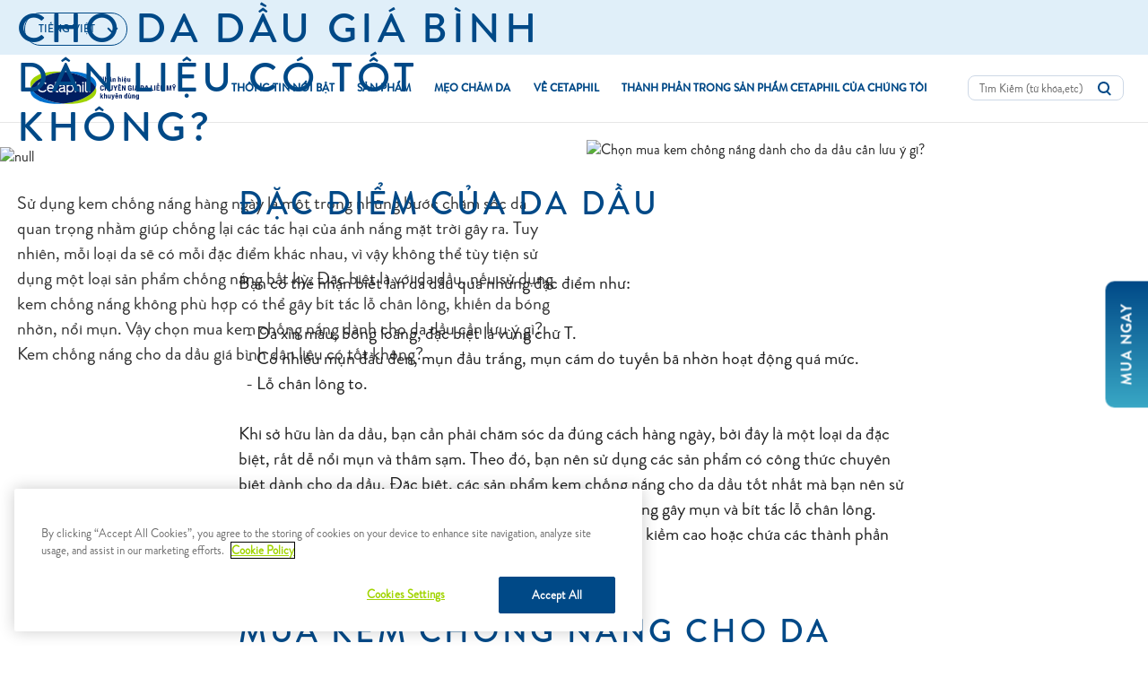

--- FILE ---
content_type: text/html;charset=UTF-8
request_url: https://www.cetaphil.com.vn/vi_VN/kem-chong-nang-cho-da-dau-gia-binh-dan-lieu-co-tot-khong.html
body_size: 22415
content:





<!-- Include Page Designer Campaign Banner JavaScript and Styles only once here rather than at component level. -->
<!-- There should only be one Campagin Banner added on a PD page. Multiple Banners is unsupported at the moment. -->


<!DOCTYPE html>
<html lang="vi">
<head>
<!--[if gt IE 9]><!-->
<script defer src="/on/demandware.static/Sites-Galderma-VN-Site/-/vi_VN/v1767735745096/js/main.js"></script>

    <script src="/on/demandware.static/Sites-Galderma-VN-Site/-/vi_VN/v1767735745096/js/experience.js" defer crossorigin="anonymous"></script>

    <script src="/on/demandware.static/Sites-Galderma-VN-Site/-/vi_VN/v1767735745096/js/trackTransaction.js" defer crossorigin="anonymous"></script>

    <script src="/on/demandware.static/Sites-Galderma-VN-Site/-/vi_VN/v1767735745096/js/campaignBanner.js" defer crossorigin="anonymous"></script>

    <script src="/on/demandware.static/Sites-Galderma-VN-Site/-/vi_VN/v1767735745096/js/schema/schema.js" defer crossorigin="anonymous"></script>

<!--<![endif]-->
<meta charset=UTF-8>
<meta http-equiv="x-ua-compatible" content="ie=edge">
<meta name="viewport" content="width=device-width, initial-scale=1, minimum-scale=1">


    <link rel="preconnect" href="https://www.google.com/" crossorigin />
    <link rel="dns-prefetch" href="https://www.google.com/" />

    <link rel="preconnect" href="https://www.facebook.com/" crossorigin />
    <link rel="dns-prefetch" href="https://www.facebook.com/" />

    <link rel="preconnect" href="https://www.google-analytics.com/" crossorigin />
    <link rel="dns-prefetch" href="https://www.google-analytics.com/" />

    <link rel="preconnect" href="https://www.googletagmanager.com/" crossorigin />
    <link rel="dns-prefetch" href="https://www.googletagmanager.com/" />

    <link rel="preconnect" href="https://cdn.cookielaw.org/" crossorigin />
    <link rel="dns-prefetch" href="https://cdn.cookielaw.org/" />

    <link rel="preconnect" href="https://cdn.cquotient.com/" crossorigin />
    <link rel="dns-prefetch" href="https://cdn.cquotient.com/" />

    <link rel="preconnect" href="https://js.monitor.azure.com/" crossorigin />
    <link rel="dns-prefetch" href="https://js.monitor.azure.com/" />

    <link rel="preconnect" href="https://cdn.channelsight.com/" crossorigin />
    <link rel="dns-prefetch" href="https://cdn.channelsight.com/" />

    <link rel="preconnect" href="https://api.channelsight.com/" crossorigin />
    <link rel="dns-prefetch" href="https://api.channelsight.com/" />

    <link rel="preconnect" href="https://connect.facebook.net/" crossorigin />
    <link rel="dns-prefetch" href="https://connect.facebook.net/" />

    <link rel="preconnect" href="https://www.googleadservices.com/" crossorigin />
    <link rel="dns-prefetch" href="https://www.googleadservices.com/" />




<style>
    @font-face {
        font-family: 'BrandonGrotesque-WebRegular';
        src:
            url('https://www.cetaphil.com.vn/on/demandware.static/Sites-Galderma-VN-Site/-/default/dw14033db2/fonts/BrandonGrotesque-WebRegular.woff2') format('woff2'),
            url('https://www.cetaphil.com.vn/on/demandware.static/Sites-Galderma-VN-Site/-/default/dwf26c09c6/fonts/BrandonGrotesque-WebRegular.woff') format('woff');
        font-weight: 500;
        font-style: normal;
        font-display: swap;
    }

    @font-face {

        font-family: 'BrandonGrotesque-WebBold';
        src:
            url('https://www.cetaphil.com.vn/on/demandware.static/Sites-Galderma-VN-Site/-/default/dw030babea/fonts/BrandonGrotesque-WebBold.woff2') format('woff2'),
            url('https://www.cetaphil.com.vn/on/demandware.static/Sites-Galderma-VN-Site/-/default/dw37cb87d7/fonts/BrandonGrotesque-WebBold.woff') format('woff');
        font-weight: 700;
        font-style: normal;
        font-display: swap;
    }

    @font-face {
        font-family: 'BrandonGrotesque-WebLight';
        src:
            url('https://www.cetaphil.com.vn/on/demandware.static/Sites-Galderma-VN-Site/-/default/dwf64f54c2/fonts/BrandonGrotesque-WebLight.woff2') format('woff2'),
            url('https://www.cetaphil.com.vn/on/demandware.static/Sites-Galderma-VN-Site/-/default/dw911c05c1/fonts/BrandonGrotesque-WebLight.woff') format('woff');
        font-weight: 300;
        font-style: normal;
        font-display: swap;
    }

    @font-face {
        font-family: 'BrandonGrotesque-WebMedium';
        src:
            url('https://www.cetaphil.com.vn/on/demandware.static/Sites-Galderma-VN-Site/-/default/dwd4bc1385/fonts/BrandonGrotesque-WebMedium.woff2') format('woff2'),
            url('https://www.cetaphil.com.vn/on/demandware.static/Sites-Galderma-VN-Site/-/default/dwd0701caa/fonts/BrandonGrotesque-WebMedium.woff') format('woff');
        font-weight: 500;
        font-style: normal;
        font-display: swap;
    }
</style>

<link rel="preload" href="https://www.cetaphil.com.vn/on/demandware.static/Sites-Galderma-VN-Site/-/default/dw14033db2/fonts/BrandonGrotesque-WebRegular.woff2" as="font" crossorigin="anonymous" />
<link rel="preload" href="https://www.cetaphil.com.vn/on/demandware.static/Sites-Galderma-VN-Site/-/default/dw030babea/fonts/BrandonGrotesque-WebBold.woff2" as="font" crossorigin="anonymous" />
<link rel="preload" href="https://www.cetaphil.com.vn/on/demandware.static/Sites-Galderma-VN-Site/-/default/dwf64f54c2/fonts/BrandonGrotesque-WebLight.woff2" as="font" crossorigin="anonymous" />
<link rel="preload" href="https://www.cetaphil.com.vn/on/demandware.static/Sites-Galderma-VN-Site/-/default/dwd4bc1385/fonts/BrandonGrotesque-WebMedium.woff2" as="font" crossorigin="anonymous" />












<!-- Facebook Domain Verification -->

<!-- End Facebook Domain Verification -->



<title>
    Kem chống nắng cho da dầu giá bình dân liệu có tốt không?
</title>


    <meta name="name" content="Kem chống nắng cho da dầu gi&aacute; b&igrave;nh d&acirc;n c&oacute; tốt kh&ocirc;ng l&agrave; băn khoăn của nhiều bạn nữ muốn t&igrave;m kiếm c&aacute;c sản phẩm chống nắng chất lượng với mức gi&aacute; vừa phải."/>


    <meta name="description" content="Kem chống nắng cho da dầu gi&aacute; b&igrave;nh d&acirc;n c&oacute; tốt kh&ocirc;ng l&agrave; băn khoăn của nhiều bạn nữ muốn t&igrave;m kiếm c&aacute;c sản phẩm chống nắng chất lượng với mức gi&aacute; vừa phải."/>












    <link rel="canonical" href="https://www.cetaphil.com.vn/vi_VN/kem-chong-nang-cho-da-dau-gia-binh-dan-lieu-co-tot-khong.html" />

    

    
    
    
    
   
    
    <link rel="alternate" hreflang="vi-vn" href="https://www.cetaphil.com.vn/vi_VN/kem-chong-nang-cho-da-dau-gia-binh-dan-lieu-co-tot-khong.html" />
    
        <link rel="alternate" hreflang="en_GB" href="https://www.cetaphil.com.vn/en_GB/kem-chong-nang-cho-da-dau-gia-binh-dan-lieu-co-tot-khong.html" />
    
    
         <meta property="og:image" content="https://www.cetaphil.com.vn/on/demandware.static/Sites-Galderma-VN-Site/-/default/dwccf88ac6/images/Cetaphil_Logo_285.png" />                  
    
    <meta property="og:url" content="https://www.cetaphil.com.vn/vi_VN/kem-chong-nang-cho-da-dau-gia-binh-dan-lieu-co-tot-khong.html" />



<link rel="icon" type="image/png" href="https://www.cetaphil.com.vn/on/demandware.static/Sites-Galderma-VN-Site/-/default/dw3c8c189d/images/favicons/favicon-196x196.png" sizes="196x196" />
<link rel="icon" type="image/png" href="https://www.cetaphil.com.vn/on/demandware.static/Sites-Galderma-VN-Site/-/default/dw140f74ee/images/favicons/favicon-128.png" sizes="128x128" />
<link rel="icon" type="image/png" href="https://www.cetaphil.com.vn/on/demandware.static/Sites-Galderma-VN-Site/-/default/dw9e79d58b/images/favicons/favicon-96x96.png" sizes="96x96" />
<link rel="icon" type="image/png" href="https://www.cetaphil.com.vn/on/demandware.static/Sites-Galderma-VN-Site/-/default/dwdb31530f/images/favicons/favicon-48x48.png" sizes="48x48" />
<link rel="icon" type="image/png" href="https://www.cetaphil.com.vn/on/demandware.static/Sites-Galderma-VN-Site/-/default/dw89cba16a/images/favicons/favicon-32x32.png" sizes="32x32" />
<link rel="icon" type="image/png" href="https://www.cetaphil.com.vn/on/demandware.static/Sites-Galderma-VN-Site/-/default/dwabd633ea/images/favicons/favicon-16x16.png" sizes="16x16" />


    <link rel="stylesheet" href="https://www.cetaphil.com.vn/on/demandware.static/Sites-Galderma-VN-Site/-/vi_VN/v1767735745096/css/global.css" as="style"/>





    <link rel="preload" href="/on/demandware.static/Sites-Galderma-VN-Site/-/vi_VN/v1767735745096/css/experience/storePage.css"  as="style" onload="this.onload=null;this.rel='stylesheet'" />
    <noscript><link rel="stylesheet" href="/on/demandware.static/Sites-Galderma-VN-Site/-/vi_VN/v1767735745096/css/experience/storePage.css" ></noscript>

    <link rel="preload" href="/on/demandware.static/Sites-Galderma-VN-Site/-/vi_VN/v1767735745096/css/experience/components/commerceAssets/photoTile.css"  as="style" onload="this.onload=null;this.rel='stylesheet'" />
    <noscript><link rel="stylesheet" href="/on/demandware.static/Sites-Galderma-VN-Site/-/vi_VN/v1767735745096/css/experience/components/commerceAssets/photoTile.css" ></noscript>

    <link rel="preload" href="/on/demandware.static/Sites-Galderma-VN-Site/-/vi_VN/v1767735745096/css/experience/components/commerceAssets/contentThumbnail.css"  as="style" onload="this.onload=null;this.rel='stylesheet'" />
    <noscript><link rel="stylesheet" href="/on/demandware.static/Sites-Galderma-VN-Site/-/vi_VN/v1767735745096/css/experience/components/commerceAssets/contentThumbnail.css" ></noscript>

    <link rel="preload" href="/on/demandware.static/Sites-Galderma-VN-Site/-/vi_VN/v1767735745096/css/experience/components/commerceAssets/campaignBanner.css"  as="style" onload="this.onload=null;this.rel='stylesheet'" />
    <noscript><link rel="stylesheet" href="/on/demandware.static/Sites-Galderma-VN-Site/-/vi_VN/v1767735745096/css/experience/components/commerceAssets/campaignBanner.css" ></noscript>





    <script src="https://cscoreproweustor.blob.core.windows.net/widget/scripts/cswidget.loader.js" defer> </script>
    
        <script id="copy-utm-params-to-cookie-script" type="text/javascript">
	var urlParams = new URLSearchParams (window.location.search);
	var utm_source = urlParams.get('utm_source');
	var utm_medium = urlParams.get('utm_medium');
	var utm_campaign = urlParams.get('utm_campaign');
	var utm_content = urlParams.get('utm_content');
	if (utm_medium) {
		document.cookie = "utm_medium=" + utm_medium + ";path=/";
	}
	if (utm_content) {
		document.cookie = "utm_content=" + utm_content + ";path=/";
	}
	if (utm_source) {
		document.cookie = "utm_source=" + utm_source + ";path=/";
	}
	if (utm_campaign) {
		document.cookie = "utm_campaign=" + utm_campaign + ";path=/";
	}
</script>
    



<script>
    var pageAction = 'pageshow';
    window.dataLayer = window.dataLayer || [];
    window.gtmEnabled = true;
    window.gtmGA4Enabled = false;
    var orderId = -1;
    var dataLayerEvent = false;
    var ga4DataLayerEvent = false;

    // In all cases except Order Confirmation, the data layer should be pushed, so default to that case
    var pushDataLayer = true;
    if (pageAction === 'orderconfirm') {
        // As of now, the correction is for order confirmation only
        if (dataLayerEvent) {
            orderId = getOrderId(dataLayerEvent);
        } else {
            orderId = getGA4OrderId(ga4DataLayerEvent);
        }

        var ordersPushedToGoogle = getOrdersPushedToGoogle();
        var orderHasBeenPushedToGoogle = orderHasBeenPushedToGoogle(orderId, ordersPushedToGoogle);
        if (orderHasBeenPushedToGoogle) {
            // If the data has already been sent, let's not push it again.
            pushDataLayer = false;
        }
    }

    if (pushDataLayer) {
        if (dataLayerEvent) {
            dataLayer.push(dataLayerEvent);
        }

        // If both events active, clear first ecommerce object to prevent events affecting one another
        if (dataLayerEvent && ga4DataLayerEvent) {
            dataLayer.push({ ecommerce: null });
        }

        if (ga4DataLayerEvent) {
            dataLayer.push(ga4DataLayerEvent);
        }

        if (pageAction === 'orderconfirm') {
            // Add the orderId to the array of orders that is being stored in localStorage
            ordersPushedToGoogle.push(orderId);
            // The localStorage is what is used to prevent the duplicate send from mobile platforms
            window.localStorage.setItem('ordersPushedToGoogle', JSON.stringify(ordersPushedToGoogle));
        }
    }

    function getOrderId(dataLayer) {
        if ('ecommerce' in dataLayer) {
            if ('purchase' in dataLayer.ecommerce && 'actionField' in dataLayer.ecommerce.purchase &&
                'id' in dataLayer.ecommerce.purchase.actionField) {
                return dataLayer.ecommerce.purchase.actionField.id;
            }
        }

        return -1;
    }

    function getGA4OrderId(dataLayer) {
        if ('ecommerce' in dataLayer && 'transaction_id' in dataLayer.ecommerce) {
            return dataLayer.ecommerce.transaction_id;
        }

        return -1;
    }

    function getOrdersPushedToGoogle() {
        var ordersPushedToGoogleString = window.localStorage.getItem('ordersPushedToGoogle');
        if (ordersPushedToGoogleString && ordersPushedToGoogleString.length > 0) {
            return JSON.parse(ordersPushedToGoogleString);
        }

        return [];
    }

    function orderHasBeenPushedToGoogle(orderId, ordersPushedToGoogle) {
        if (orderId) {
            for (var index = 0; index < ordersPushedToGoogle.length; index++) {
                if (ordersPushedToGoogle[index] === orderId) {
                    return true;
                }
            }
        }

        return false;
    }
</script>


<script>
    window.dataLayer = window.dataLayer || [];
    dataLayer.push({"environment":"production","demandwareID":"acjxCaFrwPiKQHbjZzxBDIiSsl","loggedInState":false,"locale":"vi_VN","currencyCode":"VND","pageLanguage":"en_US","registered":false,"email":"","emailHash":"","user_id":""});
</script>




<!-- Google Tag Manager -->
<script>(function(w,d,s,l,i){w[l]=w[l]||[];w[l].push({'gtm.start':
new Date().getTime(),event:'gtm.js'});var f=d.getElementsByTagName(s)[0],
j=d.createElement(s),dl=l!='dataLayer'?'&l='+l:'';j.async=true;j.src=
'https://www.googletagmanager.com/gtm.js?id='+i+dl;f.parentNode.insertBefore(j,f);
})(window,document,'script','dataLayer','GTM-PB2ZG56');</script>
<!-- End Google Tag Manager -->


<script defer src="https://www.cetaphil.com.vn/on/demandware.static/Sites-Galderma-VN-Site/-/vi_VN/v1767735745096/js/tagmanager.js"></script>




<link rel="preload" href="/on/demandware.static/Sites-Galderma-VN-Site/-/vi_VN/v1767735745096/css/skin/skin.css" type="text/css" as="style" onload="this.onload=null;this.rel='stylesheet';"/>
    <noscript><link rel="stylesheet" href="/on/demandware.static/Sites-Galderma-VN-Site/-/vi_VN/v1767735745096/css/skin/skin.css"></noscript>

<span class="geolocationChecks"
    data-ipAddress="18.219.44.177"
    data-countryCode="us"
    data-countryMatch="false"
></span>

    <div class="hide" id="GeoLocationFormContainer">
    
        <div class="GeoLocationForm d-flex flex-column flex-justify-content-center">
            <div class="close-btn">
                <div class="modal-close-btn"></div>
                <div class="modal-close-btn-line"></div>
            </div>
            
	 

	
            <a href='https://www.cetaphil.com.vn/homepage/' class='btn btn-primary' id='geolocation-button-text-js-target'></a>
            <div class='d-none' id='geolocation-country-name'>United States</div>
        </div>
    </div>



    <!-- Onetrust Script (Single Locale) Begin -->
<script src="https://cdn.cookielaw.org/scripttemplates/otSDKStub.js" type="text/javascript" charset="UTF-8" data-domain-script="acabcf98-cc72-4160-a9ea-c9f6fc18dbfb" ></script> 
<script type="text/javascript"> function OptanonWrapper() { } </script>
<!-- Onetrust Script End -->


<script defer src="https://www.youtube.com/iframe_api"></script>




<script type="text/javascript">//<!--
/* <![CDATA[ (head-active_data.js) */
var dw = (window.dw || {});
dw.ac = {
    _analytics: null,
    _events: [],
    _category: "",
    _searchData: "",
    _anact: "",
    _anact_nohit_tag: "",
    _analytics_enabled: "true",
    _timeZone: "Etc/GMT+7",
    _capture: function(configs) {
        if (Object.prototype.toString.call(configs) === "[object Array]") {
            configs.forEach(captureObject);
            return;
        }
        dw.ac._events.push(configs);
    },
	capture: function() { 
		dw.ac._capture(arguments);
		// send to CQ as well:
		if (window.CQuotient) {
			window.CQuotient.trackEventsFromAC(arguments);
		}
	},
    EV_PRD_SEARCHHIT: "searchhit",
    EV_PRD_DETAIL: "detail",
    EV_PRD_RECOMMENDATION: "recommendation",
    EV_PRD_SETPRODUCT: "setproduct",
    applyContext: function(context) {
        if (typeof context === "object" && context.hasOwnProperty("category")) {
        	dw.ac._category = context.category;
        }
        if (typeof context === "object" && context.hasOwnProperty("searchData")) {
        	dw.ac._searchData = context.searchData;
        }
    },
    setDWAnalytics: function(analytics) {
        dw.ac._analytics = analytics;
    },
    eventsIsEmpty: function() {
        return 0 == dw.ac._events.length;
    }
};
/* ]]> */
// -->
</script>
<script type="text/javascript">//<!--
/* <![CDATA[ (head-cquotient.js) */
var CQuotient = window.CQuotient = {};
CQuotient.clientId = 'bggn-Galderma-VN';
CQuotient.realm = 'BGGN';
CQuotient.siteId = 'Galderma-VN';
CQuotient.instanceType = 'prd';
CQuotient.locale = 'vi_VN';
CQuotient.fbPixelId = '__UNKNOWN__';
CQuotient.activities = [];
CQuotient.cqcid='';
CQuotient.cquid='';
CQuotient.cqeid='';
CQuotient.cqlid='';
CQuotient.apiHost='api.cquotient.com';
/* Turn this on to test against Staging Einstein */
/* CQuotient.useTest= true; */
CQuotient.useTest = ('true' === 'false');
CQuotient.initFromCookies = function () {
	var ca = document.cookie.split(';');
	for(var i=0;i < ca.length;i++) {
	  var c = ca[i];
	  while (c.charAt(0)==' ') c = c.substring(1,c.length);
	  if (c.indexOf('cqcid=') == 0) {
		CQuotient.cqcid=c.substring('cqcid='.length,c.length);
	  } else if (c.indexOf('cquid=') == 0) {
		  var value = c.substring('cquid='.length,c.length);
		  if (value) {
		  	var split_value = value.split("|", 3);
		  	if (split_value.length > 0) {
			  CQuotient.cquid=split_value[0];
		  	}
		  	if (split_value.length > 1) {
			  CQuotient.cqeid=split_value[1];
		  	}
		  	if (split_value.length > 2) {
			  CQuotient.cqlid=split_value[2];
		  	}
		  }
	  }
	}
}
CQuotient.getCQCookieId = function () {
	if(window.CQuotient.cqcid == '')
		window.CQuotient.initFromCookies();
	return window.CQuotient.cqcid;
};
CQuotient.getCQUserId = function () {
	if(window.CQuotient.cquid == '')
		window.CQuotient.initFromCookies();
	return window.CQuotient.cquid;
};
CQuotient.getCQHashedEmail = function () {
	if(window.CQuotient.cqeid == '')
		window.CQuotient.initFromCookies();
	return window.CQuotient.cqeid;
};
CQuotient.getCQHashedLogin = function () {
	if(window.CQuotient.cqlid == '')
		window.CQuotient.initFromCookies();
	return window.CQuotient.cqlid;
};
CQuotient.trackEventsFromAC = function (/* Object or Array */ events) {
try {
	if (Object.prototype.toString.call(events) === "[object Array]") {
		events.forEach(_trackASingleCQEvent);
	} else {
		CQuotient._trackASingleCQEvent(events);
	}
} catch(err) {}
};
CQuotient._trackASingleCQEvent = function ( /* Object */ event) {
	if (event && event.id) {
		if (event.type === dw.ac.EV_PRD_DETAIL) {
			CQuotient.trackViewProduct( {id:'', alt_id: event.id, type: 'raw_sku'} );
		} // not handling the other dw.ac.* events currently
	}
};
CQuotient.trackViewProduct = function(/* Object */ cqParamData){
	var cq_params = {};
	cq_params.cookieId = CQuotient.getCQCookieId();
	cq_params.userId = CQuotient.getCQUserId();
	cq_params.emailId = CQuotient.getCQHashedEmail();
	cq_params.loginId = CQuotient.getCQHashedLogin();
	cq_params.product = cqParamData.product;
	cq_params.realm = cqParamData.realm;
	cq_params.siteId = cqParamData.siteId;
	cq_params.instanceType = cqParamData.instanceType;
	cq_params.locale = CQuotient.locale;
	
	if(CQuotient.sendActivity) {
		CQuotient.sendActivity(CQuotient.clientId, 'viewProduct', cq_params);
	} else {
		CQuotient.activities.push({activityType: 'viewProduct', parameters: cq_params});
	}
};
/* ]]> */
// -->
</script>



</head>

<body data-spy="scroll" data-target="#pdp-product-nav"  data-offset="100"  data-features="{&quot;enableFloatLabels&quot;:true,&quot;storeLocatorDefaultRadius&quot;:null,&quot;enableStickyHeader&quot;:false,&quot;enableChannelSite&quot;:true,&quot;enableProductTileBuyNow&quot;:true,&quot;csRefreshJsUrl&quot;:&quot;https://cscoreproweustor.blob.core.windows.net/widget/scripts/cswidget.js&quot;,&quot;overridePdpCsModalWithExternalUrl&quot;:false,&quot;enablePdpBuyNow&quot;:true,&quot;enableGeoLocation&quot;:false,&quot;storeLocatorViewportCenter&quot;:&quot;{ \&quot;lat\&quot; : 14.058324, \&quot;long\&quot; : 108.277199 }&quot;,&quot;sfraEnableTransactions&quot;:true,&quot;bvEnabled&quot;:null,&quot;enableCountrySelectorPageDesigner&quot;:true,&quot;articleBlockDisConfig&quot;:null,&quot;storeLocatorUnitTranslation&quot;:null,&quot;siteID&quot;:&quot;Galderma-VN&quot;,&quot;enableOverrideBuyNowURL&quot;:false,&quot;enableglobalPromoPopup&quot;:null}"
>
<!-- Google Tag Manager (noscript) -->
<noscript><iframe src="https://www.googletagmanager.com/ns.html?id=GTM-PB2ZG56"
height="0" width="0" style="display:none;visibility:hidden"></iframe></noscript>
<!-- End Google Tag Manager (noscript) -->

<div class="page  null Galderma-VN"
data-action="Page-Show"
data-querystring="lang=vi&amp;cid=kem-chong-nang-cho-da-dau-gia-binh-dan-lieu-co-tot-khong"
data-cgid="null"
data-cgdisplay=""
data-features="{&quot;enableFloatLabels&quot;:true,&quot;storeLocatorDefaultRadius&quot;:null,&quot;enableStickyHeader&quot;:false,&quot;enableChannelSite&quot;:true,&quot;enableProductTileBuyNow&quot;:true,&quot;csRefreshJsUrl&quot;:&quot;https://cscoreproweustor.blob.core.windows.net/widget/scripts/cswidget.js&quot;,&quot;overridePdpCsModalWithExternalUrl&quot;:false,&quot;enablePdpBuyNow&quot;:true,&quot;enableGeoLocation&quot;:false,&quot;storeLocatorViewportCenter&quot;:&quot;{ \&quot;lat\&quot; : 14.058324, \&quot;long\&quot; : 108.277199 }&quot;,&quot;sfraEnableTransactions&quot;:true,&quot;bvEnabled&quot;:null,&quot;enableCountrySelectorPageDesigner&quot;:true,&quot;articleBlockDisConfig&quot;:null,&quot;storeLocatorUnitTranslation&quot;:null,&quot;siteID&quot;:&quot;Galderma-VN&quot;,&quot;enableOverrideBuyNowURL&quot;:false,&quot;enableglobalPromoPopup&quot;:null}">



<header>
    <a href="#site-main" class="skip" aria-label="Chuyển đến nội dung ch&iacute;nh">Chuyển đến nội dung ch&iacute;nh</a>
<a href="#footercontent" class="skip" aria-label="Chuyển đến nội dung cuối trang">Chuyển đến nội dung cuối trang</a>
    

    <div class="header-banner slide-up d-none">
        <div class="container">
            <div class="d-flex justify-content-between align-items-center">
                <div class="content">
                    
	 

	
                </div>
                <div class="close-button">
                    <button type="button" class="close" aria-label="Close">
                        <span aria-hidden="true"></span>
                    </button>
                </div>
            </div>
        </div>
    </div>
    <div class="header-top navbar-header container-fluid d-none d-lg-block enabled-locale">
        <div class="container">
            <nav class="header-top-inner col-12 d-flex">
                
    <div class="dropdown country-selector" data-url="/on/demandware.store/Sites-Galderma-VN-Site/vi_VN/Page-SetLocale" tabindex="0">
        <span class="btn dropdown-toggle" id="dropdownCountrySelector" data-toggle="dropdown" aria-haspopup="true" aria-expanded="false">
           Tiếng Việt 
        </span>
        <div class="dropdown-menu dropdown-country-selector" aria-labelledby="dropdownCountrySelector">
            
                <a class="dropdown-item" href="#" data-locale="en_GB" data-currencyCode="GBP" >
                    English 
                </a>
            
        </div>
    </div>


                

                

            </nav>
        </div>
    </div>
    <div class="header-main container-fluid">
        <div class="container">
            <div class="header-main-inner col-12 px-0">
                <button class="navbar-toggler d-lg-none p-0 m-0" type="button" aria-controls="sg-navbar-collapse" aria-expanded="false" aria-label="Toggle navigation">
                    <img class="mobile-menu" src="/on/demandware.static/Sites-Galderma-VN-Site/-/default/dwfc259db3/images/mobile-menu.svg" alt="Toggle navigation" />
                </button>
                <div class="brand">
                    <a class="logo-home" href="/" title="Cetaphil Vietnam Trang Chủ">
                        
                            <img class="site-logo" src="/on/demandware.static/-/Sites/default/dwd1d23f85/250630_VN_header_logo_VN.svg" alt="Cetaphil Vietnam" />
                        
                    </a>
                </div>
                <div class="main-menu navbar-toggleable-md menu-toggleable-left multilevel-dropdown d-none d-lg-block" id="sg-navbar-collapse">
                    <nav class="navbar navbar-expand-lg bg-inverse col-12">
    <div class="mobile-top d-flex d-lg-none">
        <div class="close-menu clearfix d-lg-none d-flex">
            <div class="close-button pull-right">
                <button role="button" aria-label="Đ&oacute;ng Danh Mục">
                    <img src="/on/demandware.static/Sites-Galderma-VN-Site/-/default/dwb2cb8f94/images/close_24px.svg" alt="close-button"/>
                </button>
            </div>
            <div class="pull-right d-flex align-items-center ml-auto">
                <div class="mm-menu">
                
    <li class="menu-item dropdown country-selector d-md-none" data-url="/on/demandware.store/Sites-Galderma-VN-Site/vi_VN/Page-SetLocale">
        <span class="btn dropdown-toggle" id="dropdownCountrySelector" data-toggle="dropdown" aria-haspopup="true" aria-expanded="false">
            <i class="flag-icon flag-icon-vn"></i>
            Tiếng Việt (Việt Nam)
        </span>
        <div class="dropdown-menu dropdown-country-selector" aria-labelledby="dropdownCountrySelector">
            
                <a class="dropdown-item" href="#" data-locale="en_GB" data-currencyCode="GBP" >
                    <i class="flag-icon flag-icon-gb"></i>
                    English (United Kingdom)
                </a>
            
        </div>
    </li>


                

                
                </div>
            </div>
        </div>
        <div class="d-none">
            <div class="back back-block pull-left">
                <button role="button" aria-label="Trở về danh mục trước đ&oacute;">
                    Danh Mục Ch&iacute;nh
                </button>
            </div>
        </div>
    </div>

    <div class="menu-group" role="navigation">
        <ul class="nav navbar-nav flex-nowrap" role="menu">
            
                
                    
                    

                    
                        
                    

                    
                        <li class="nav-item" role="presentation">
                            <a href="https://www.cetaphil.com.vn/vi_VN/new-and-improved-products.html" id="new-and-improved-products" class="nav-link" role="link" tabindex="0">TH&Ocirc;NG TIN NỔI BẬT </a>
                        </li>
                    
                
                    
                    

                    
                        
                    

                    
                        <li class="nav-item dropdown mega-nav" role="presentation">
                            <a href="/vi_VN/products" id="products" class="nav-link dropdown-toggle" role="button" data-toggle="dropdown" aria-haspopup="true" aria-expanded="false" tabindex="0">
                            SẢN PHẨM
                            
                            </a>
                            
                            

 
<ul class="dropdown-menu" role="menu" aria-hidden="true" aria-label="products">
    <div class="top-level-desktopp back back-block">
        <div>
           
        </div>
    </div>
 
    
 
    
        
            
                <li class="dropdown-item dropdown" role="presentation">
                    <a href="#" id="categories" class="dropdown-link dropdown-toggle" role="button" data-toggle="dropdown" aria-haspopup="true" aria-expanded="false" tabindex="0">Danh Mục Sản Phẩm</a>
                    
                    

 
<ul class="dropdown-menu" role="menu" aria-hidden="true" aria-label="categories">
    <div class="top-level-desktopp back back-block">
        <div>
           
            <img data-src="/on/demandware.static/-/Sites-storefront-galderma-vn/default/dw9b283be7/Desktop-icons-BODY.jpg"
                src="[data-uri]"
                class="dropdown-thumbnail backmenu" /> BACK
            
        </div>
    </div>
 
    
 
    
        
            
                
                <li class="dropdown-item" role="presentation">
                        <a href="/vi_VN/cleansers" id="cleansers" role="menuitem" class="dropdown-link" tabindex="-1">L&agrave;m Sạch</a>
                </li>
                
            
        
        
    
        
            
                
                <li class="dropdown-item" role="presentation">
                        <a href="/vi_VN/moisturizers" id="moisturizers" role="menuitem" class="dropdown-link" tabindex="-1">Dưỡng Ẩm</a>
                </li>
                
            
        
        
    
        
            
                
                <li class="dropdown-item" role="presentation">
                        <a href="/vi_VN/categories/sunscreens" id="sunscreens" role="menuitem" class="dropdown-link" tabindex="-1">Bảo Vệ</a>
                </li>
                
            
        
        
    
        
            
                
                <li class="dropdown-item" role="presentation">
                        <a href="/vi_VN/baby-skincare" id="baby-skin-care" role="menuitem" class="dropdown-link" tabindex="-1">Chăm S&oacute;c Da Em B&eacute;</a>
                </li>
                
            
        
        
    


   
</ul>


                </li>
            
        
        
    
        
            
                <li class="dropdown-item dropdown" role="presentation">
                    <a href="#" id="skin-concern" class="dropdown-link dropdown-toggle" role="button" data-toggle="dropdown" aria-haspopup="true" aria-expanded="false" tabindex="0">Mối Quan T&acirc;m Về Da</a>
                    
                    

 
<ul class="dropdown-menu" role="menu" aria-hidden="true" aria-label="skin-concern">
    <div class="top-level-desktopp back back-block">
        <div>
           
            <img data-src="/on/demandware.static/-/Sites-storefront-galderma-vn/default/dw67426477/Desktop-icons-FACE.jpg"
                src="[data-uri]"
                class="dropdown-thumbnail backmenu" /> BACK
            
        </div>
    </div>
 
    
 
    
        
            
                
                <li class="dropdown-item" role="presentation">
                        <a href="/vi_VN/skin-concern/acne-blemishes" id="acne-blemishes" role="menuitem" class="dropdown-link" tabindex="-1">Mụn</a>
                </li>
                
            
        
        
    
        
            
                
                <li class="dropdown-item" role="presentation">
                        <a href="/vi_VN/skin-concern/dull-dehydrated" id="dull-dehydrated" role="menuitem" class="dropdown-link" tabindex="-1">Mất Nước</a>
                </li>
                
            
        
        
    
        
            
                
                <li class="dropdown-item" role="presentation">
                        <a href="/vi_VN/skin-concern/dryness" id="dryness" role="menuitem" class="dropdown-link" tabindex="-1">Kh&ocirc;</a>
                </li>
                
            
        
        
    
        
            
                
                <li class="dropdown-item" role="presentation">
                        <a href="/vi_VN/skin-concern/eczema" id="eczema" role="menuitem" class="dropdown-link" tabindex="-1">Ch&agrave;m</a>
                </li>
                
            
        
        
    
        
            
                
                <li class="dropdown-item" role="presentation">
                        <a href="/vi_VN/skin-concern/excess-oil-shine" id="excess-oil-shine" role="menuitem" class="dropdown-link" tabindex="-1">Dầu Thừa &amp; B&oacute;ng Nhờn</a>
                </li>
                
            
        
        
    
        
            
                
                <li class="dropdown-item" role="presentation">
                        <a href="/vi_VN/skin-concern/irritated-crack-chap" id="irritated-crack-chap" role="menuitem" class="dropdown-link" tabindex="-1">K&iacute;ch Ứng, Th&ocirc; R&aacute;p, Nứt Nẻ</a>
                </li>
                
            
        
        
    
        
            
                
                <li class="dropdown-item" role="presentation">
                        <a href="/vi_VN/skin-concern/redness" id="redness" role="menuitem" class="dropdown-link" tabindex="-1">Mẩn Đỏ</a>
                </li>
                
            
        
        
    
        
            
                
                <li class="dropdown-item" role="presentation">
                        <a href="/vi_VN/skin-concern/rough-bumpy-flakey" id="rough-bumpy-flakey" role="menuitem" class="dropdown-link" tabindex="-1">Da Th&ocirc;, Kh&ocirc;ng Mịn M&agrave;ng</a>
                </li>
                
            
        
        
    
        
            
                
                <li class="dropdown-item" role="presentation">
                        <a href="/vi_VN/skin-concern/uneven-tone-dark-spots" id="uneven-tone-dark-spots" role="menuitem" class="dropdown-link" tabindex="-1">Da Kh&ocirc;ng Đều M&agrave;u, Đốm N&acirc;u</a>
                </li>
                
            
        
        
    


   
</ul>


                </li>
            
        
        
    
        
            
                <li class="dropdown-item dropdown" role="presentation">
                    <a href="#" id="skin-type" class="dropdown-link dropdown-toggle" role="button" data-toggle="dropdown" aria-haspopup="true" aria-expanded="false" tabindex="0">Loại Da</a>
                    
                    

 
<ul class="dropdown-menu" role="menu" aria-hidden="true" aria-label="skin-type">
    <div class="top-level-desktopp back back-block">
        <div>
           
            <img data-src="/on/demandware.static/-/Sites-storefront-galderma-vn/default/dw67426477/Desktop-icons-FACE.jpg"
                src="[data-uri]"
                class="dropdown-thumbnail backmenu" /> BACK
            
        </div>
    </div>
 
    
 
    
        
            
                
                <li class="dropdown-item" role="presentation">
                        <a href="/vi_VN/skin-type/dry-skin" id="dry-skin" role="menuitem" class="dropdown-link" tabindex="-1">Da Kh&ocirc;</a>
                </li>
                
            
        
        
    
        
            
                
                <li class="dropdown-item" role="presentation">
                        <a href="/vi_VN/skin-type/combination-skin" id="combination-skin" role="menuitem" class="dropdown-link" tabindex="-1">Da Hỗn Họp</a>
                </li>
                
            
        
        
    
        
            
                
                <li class="dropdown-item" role="presentation">
                        <a href="/vi_VN/skin-type/normal-skin" id="normal-skin" role="menuitem" class="dropdown-link" tabindex="-1">Da Thường</a>
                </li>
                
            
        
        
    
        
            
                
                <li class="dropdown-item" role="presentation">
                        <a href="/vi_VN/skin-type/oily-skin" id="oily-skin" role="menuitem" class="dropdown-link" tabindex="-1">Da Dầu</a>
                </li>
                
            
        
        
    


   
</ul>


                </li>
            
        
        
    
        
            
                <li class="dropdown-item dropdown" role="presentation">
                    <a href="#" id="product-range" class="dropdown-link dropdown-toggle" role="button" data-toggle="dropdown" aria-haspopup="true" aria-expanded="false" tabindex="0">D&ograve;ng Sản Phẩm</a>
                    
                    

 
<ul class="dropdown-menu" role="menu" aria-hidden="true" aria-label="product-range">
    <div class="top-level-desktopp back back-block">
        <div>
           
        </div>
    </div>
 
    
 
    
        
            
                
                <li class="dropdown-item" role="presentation">
                        <a href="/vi_VN/product-range/soothing-comforting" id="soothing-comforting" role="menuitem" class="dropdown-link" tabindex="-1">L&agrave;m Dịu &amp; Phục Hồi</a>
                </li>
                
            
        
        
    
        
            
                
                <li class="dropdown-item" role="presentation">
                        <a href="/vi_VN/product-range/healthy-radiance" id="healthy-radiance" role="menuitem" class="dropdown-link" tabindex="-1">L&agrave;m S&aacute;ng Dịu L&agrave;nh</a>
                </li>
                
            
        
        
    
        
            
                
                <li class="dropdown-item" role="presentation">
                        <a href="/vi_VN/product-range/dermacontrol" id="dermacontrol" role="menuitem" class="dropdown-link" tabindex="-1">Kiểm So&aacute;t Dầu Thừa</a>
                </li>
                
            
        
        
    
        
            
                
                <li class="dropdown-item" role="presentation">
                        <a href="/vi_VN/product-range/restoraderm" id="restoraderm" role="menuitem" class="dropdown-link" tabindex="-1">Vi&ecirc;m Da Cơ Địa</a>
                </li>
                
            
        
        
    


   
</ul>


                </li>
            
        
        
    
        
            
                <li class="dropdown-item dropdown" role="presentation">
                    <a href="#" id="plp-ingredients" class="dropdown-link dropdown-toggle" role="button" data-toggle="dropdown" aria-haspopup="true" aria-expanded="false" tabindex="0">Ingredients</a>
                    
                    

 
<ul class="dropdown-menu" role="menu" aria-hidden="true" aria-label="plp-ingredients">
    <div class="top-level-desktopp back back-block">
        <div>
           
        </div>
    </div>
 
    
 
    
        
            
                
                <li class="dropdown-item" role="presentation">
                        <a href="/vi_VN/ingredients/aloe-vera-skincare-products" id="aloe-vera-skincare-products" role="menuitem" class="dropdown-link" tabindex="-1">Nha Đam</a>
                </li>
                
            
        
        
    
        
            
                
                <li class="dropdown-item" role="presentation">
                        <a href="/vi_VN/ingredients/avocado-oil-skincare-products" id="avocado-oil-skincare-products" role="menuitem" class="dropdown-link" tabindex="-1">Avocado Oil</a>
                </li>
                
            
        
        
    
        
            
                
                <li class="dropdown-item" role="presentation">
                        <a href="/vi_VN/ingredients/ceramides-skincare-products" id="ceramides-skincare-products" role="menuitem" class="dropdown-link" tabindex="-1">Ceramide</a>
                </li>
                
            
        
        
    
        
            
                
                <li class="dropdown-item" role="presentation">
                        <a href="/vi_VN/ingredients/glycerin-skincare-products" id="glycerin-skincare-products" role="menuitem" class="dropdown-link" tabindex="-1">Glycerin</a>
                </li>
                
            
        
        
    
        
            
                
                <li class="dropdown-item" role="presentation">
                        <a href="/vi_VN/ingredients/niacinamide-skincare-products" id="niacinamide-skincare-products" role="menuitem" class="dropdown-link" tabindex="-1">Niacinamide</a>
                </li>
                
            
        
        
    
        
            
                
                <li class="dropdown-item" role="presentation">
                        <a href="/vi_VN/ingredients/panthenol-skincare-products" id="panthenol-skincare-products" role="menuitem" class="dropdown-link" tabindex="-1">Panthenol</a>
                </li>
                
            
        
        
    
        
            
                
                <li class="dropdown-item" role="presentation">
                        <a href="/vi_VN/ingredients/shea-butter-skincare-products" id="shea-butter-skincare-products" role="menuitem" class="dropdown-link" tabindex="-1">Bơ hạt mỡ</a>
                </li>
                
            
        
        
    
        
            
                
                <li class="dropdown-item" role="presentation">
                        <a href="/vi_VN/ingredients/sweet-almond-oil-skincare-products" id="sweet-almond-oil-skincare-products" role="menuitem" class="dropdown-link" tabindex="-1">Dầu hạnh nh&acirc;n</a>
                </li>
                
            
        
        
    
        
            
                
                <li class="dropdown-item" role="presentation">
                        <a href="/vi_VN/ingredients/tocopherol-skincare-products" id="tocopherol-skincare-products" role="menuitem" class="dropdown-link" tabindex="-1">Tocopherol</a>
                </li>
                
            
        
        
    


   
</ul>


                </li>
            
        
        
    


   
</ul>


                        </li>
                    
                
                    
                    

                    
                        
                    

                    
                        <li class="nav-item dropdown mega-nav-vertical" role="presentation">
                            <a href="https://www.cetaphil.com.vn/vi_VN/skincare-tips.html" id="skin-tips" class="nav-link dropdown-toggle" role="button" data-toggle="dropdown" aria-haspopup="true" aria-expanded="false" tabindex="0">
                            MẸO CHĂM DA
                            
                            </a>
                            
                            

 
<ul class="dropdown-menu" role="menu" aria-hidden="true" aria-label="skin-tips">
    <div class="top-level-desktopp back back-block">
        <div>
           
        </div>
    </div>
 
    
 
    
        
            
                
                <li class="dropdown-item" role="presentation">
                        <a href="https://www.cetaphil.com.vn/vi_VN/5-tips-taking-care-sensitive-skin.html" id="5-tips-taking-care-sensitive-skin" role="menuitem" class="dropdown-link" tabindex="-1">5 c&aacute;ch chăm s&oacute;c da nhạy cảm</a>
                </li>
                
            
        
        
    
        
            
                
                <li class="dropdown-item" role="presentation">
                        <a href="https://www.cetaphil.com.vn/vi_VN/your-guide-to-combination-dry-and-oily-skin.html" id="your-guide-to-combination-dry-and-oily-skin" role="menuitem" class="dropdown-link" tabindex="-1">Hướng dẫn chăm s&oacute;c Da kh&ocirc;, Da dầu v&agrave; Da hỗn hợp</a>
                </li>
                
            
        
        
    
        
            
                
                <li class="dropdown-item" role="presentation">
                        <a href="https://www.cetaphil.com.vn/vi_VN/dealing-with-5-common-causes-of-dry-skin.html" id="dealing-with-5-common-causes-of-dry-skin" role="menuitem" class="dropdown-link" tabindex="-1">Đối ph&oacute; với 5 nguy&ecirc;n nh&acirc;n phổ biến g&acirc;y kh&ocirc; da</a>
                </li>
                
            
        
        
    
        
            
                
                <li class="dropdown-item" role="presentation">
                        <a href="https://www.cetaphil.com.vn/vi_VN/essential-care-helping-during-a-global-pandemic.html" id="essential-care-helping-during-a-global-pandemic" role="menuitem" class="dropdown-link" tabindex="-1">Chăm s&oacute;c thiết yếu - Hỗ trợ thiết thực trong đại dịch</a>
                </li>
                
            
        
        
    
        
            
                
                <li class="dropdown-item" role="presentation">
                        <a href="https://www.cetaphil.com.vn/vi_VN/getting-started-skincare-routine.html" id="getting-started-skincare-routine" role="menuitem" class="dropdown-link" tabindex="-1">X&acirc;y dựng quy tr&igrave;nh chăm s&oacute;c da khoa học</a>
                </li>
                
            
        
        
    
        
            
                
                <li class="dropdown-item" role="presentation">
                        <a href="https://www.cetaphil.com.vn/vi_VN/should-you-moisturize-baby-skin.html" id="should-you-moisturize-baby-skin" role="menuitem" class="dropdown-link" tabindex="-1">Da em b&eacute; c&oacute; cần dưỡng ẩm.?</a>
                </li>
                
            
        
        
    
        
            
                
                <li class="dropdown-item" role="presentation">
                        <a href="https://www.cetaphil.com.vn/vi_VN/5-signs-skin-sensitivity.html" id="5-signs-skin-sensitivity" role="menuitem" class="dropdown-link" tabindex="-1">5 dấu hiệu da nhạy cảm</a>
                </li>
                
            
        
        
    
        
            
                
                <li class="dropdown-item" role="presentation">
                        <a href="https://www.cetaphil.com.vn/vi_VN/understanding-baby-eczema.html" id="understanding-baby-eczema" role="menuitem" class="dropdown-link" tabindex="-1">Hiểu th&ecirc;m về bệnh ch&agrave;m ở trẻ</a>
                </li>
                
            
        
        
    
        
            
                
                <li class="dropdown-item" role="presentation">
                        <a href="https://www.cetaphil.com.vn/vi_VN/what-do-non-comedogenic-hypoallergenic-and-fragrance-free-actually-mean.html" id="what-do-non-comedogenic-hypoallergenic-and-fragrance-free-actually-mean" role="menuitem" class="dropdown-link" tabindex="-1">&Yacute; nghĩa thực sự của &quot;Kh&ocirc;ng b&iacute;t lỗ ch&acirc;n l&ocirc;ng&quot;, &quot;Kh&ocirc;ng g&acirc;y dị ứng&quot; v&agrave; &quot;Kh&ocirc;ng chất tạo m&ugrave;i&quot;.</a>
                </li>
                
            
        
        
    


   
</ul>


                        </li>
                    
                
                    
                    

                    
                        
                    

                    
                        <li class="nav-item dropdown mega-nav-vertical" role="presentation">
                            <a href="https://www.cetaphil.com.vn/vi_VN/why-cetaphil.html" id="why-cetaphil" class="nav-link dropdown-toggle" role="button" data-toggle="dropdown" aria-haspopup="true" aria-expanded="false" tabindex="0">
                            VỀ CETAPHIL
                            
                            </a>
                            
                            

 
<ul class="dropdown-menu" role="menu" aria-hidden="true" aria-label="why-cetaphil">
    <div class="top-level-desktopp back back-block">
        <div>
           
        </div>
    </div>
 
    
 
    
        
            
                
                <li class="dropdown-item" role="presentation">
                        <a href="https://www.cetaphil.com.vn/vi_VN/our-story.html" id="our-story" role="menuitem" class="dropdown-link" tabindex="-1">C&acirc;u Chuyện Cetaphil</a>
                </li>
                
            
        
        
    
        
            
                
                <li class="dropdown-item" role="presentation">
                        <a href="https://www.cetaphil.com.vn/vi_VN/number-one-doctor-recommended.html" id="number-one-doctor-recomended" role="menuitem" class="dropdown-link" tabindex="-1">#1 Thương Hiệu Cho Da Nhạy Cảm Được B&aacute;c Sĩ Khuy&ecirc;n D&ugrave;ng</a>
                </li>
                
            
        
        
    
        
            
                
                <li class="dropdown-item" role="presentation">
                        <a href="https://www.cetaphil.com.vn/vi_VN/environment-and-sustainability.html" id="env-sus" role="menuitem" class="dropdown-link" tabindex="-1">M&ocirc;i Trường V&agrave; Sự Ph&aacute;t Triển Bền Vững</a>
                </li>
                
            
        
        
    
        
            
                
                <li class="dropdown-item" role="presentation">
                        <a href="https://www.cetaphil.com.vn/vi_VN/science-based-skincare.html" id="sci-skin" role="menuitem" class="dropdown-link" tabindex="-1">Chăm S&oacute;c Da Nhạy Cảm Với C&ocirc;ng Thức Khoa Học</a>
                </li>
                
            
        
        
    
        
            
                
                <li class="dropdown-item" role="presentation">
                        <a href="https://www.cetaphil.com.vn/vi_VN/sensitive-skin-experts.html" id="sen-skin-expert" role="menuitem" class="dropdown-link" tabindex="-1">Chuy&ecirc;n Gia Về Da Nhạy Cảm</a>
                </li>
                
            
        
        
    
        
            
                
                <li class="dropdown-item" role="presentation">
                        <a href="https://www.cetaphil.com.vn/vi_VN/5-signs-of-sensitive-skin.html" id="signs" role="menuitem" class="dropdown-link" tabindex="-1">5 Dấu Hiệu Da Nhạy Cảm</a>
                </li>
                
            
        
        
    
        
            
                <li class="dropdown-item dropdown" role="presentation">
                    <a href="https://www.cetaphil.com.vn/vi_VN/cetaphil-our-ingredients.html" id="nav-ingredients" class="dropdown-link dropdown-toggle" role="button" data-toggle="dropdown" aria-haspopup="true" aria-expanded="false" tabindex="0">Th&agrave;nh Phần</a>
                    
                    

 
<ul class="dropdown-menu" role="menu" aria-hidden="true" aria-label="nav-ingredients">
    <div class="top-level-desktopp back back-block">
        <div>
           
        </div>
    </div>
 
    
 
    
        
            
                
                <li class="dropdown-item" role="presentation">
                        <a href="https://www.cetaphil.com.vn/vi_VN/aloe-vera.html" id="nav-aloe-vera" role="menuitem" class="dropdown-link" tabindex="-1">Aloe Vera</a>
                </li>
                
            
        
        
    
        
            
                
                <li class="dropdown-item" role="presentation">
                        <a href="https://www.cetaphil.com.vn/vi_VN/avocado-oil.html" id="nav-avocado-oil" role="menuitem" class="dropdown-link" tabindex="-1">Avocado Oil</a>
                </li>
                
            
        
        
    
        
            
                
                <li class="dropdown-item" role="presentation">
                        <a href="https://www.cetaphil.com.vn/vi_VN/bisabolol.html" id="nav-bisabolol" role="menuitem" class="dropdown-link" tabindex="-1">Bisabolol</a>
                </li>
                
            
        
        
    
        
            
                
                <li class="dropdown-item" role="presentation">
                        <a href="https://www.cetaphil.com.vn/vi_VN/ceramides.html" id="nav-ceramides" role="menuitem" class="dropdown-link" tabindex="-1">Ceramides</a>
                </li>
                
            
        
        
    
        
            
                
                <li class="dropdown-item" role="presentation">
                        <a href="https://www.cetaphil.com.vn/vi_VN/glycerin.html" id="nav-glycerin" role="menuitem" class="dropdown-link" tabindex="-1">Glycerin</a>
                </li>
                
            
        
        
    
        
            
                
                <li class="dropdown-item" role="presentation">
                        <a href="https://www.cetaphil.com.vn/vi_VN/hyaluronic-acid.html" id="nav-hyaluronic-acid" role="menuitem" class="dropdown-link" tabindex="-1">Hyaluronic Acid</a>
                </li>
                
            
        
        
    
        
            
                
                <li class="dropdown-item" role="presentation">
                        <a href="https://www.cetaphil.com.vn/vi_VN/niacinamide.html" id="nav-niacinamide" role="menuitem" class="dropdown-link" tabindex="-1">Niacinamide</a>
                </li>
                
            
        
        
    
        
            
                
                <li class="dropdown-item" role="presentation">
                        <a href="https://www.cetaphil.com.vn/vi_VN/panthenol.html" id="nav-panthenol" role="menuitem" class="dropdown-link" tabindex="-1">Panthenol</a>
                </li>
                
            
        
        
    
        
            
                
                <li class="dropdown-item" role="presentation">
                        <a href="https://www.cetaphil.com.vn/vi_VN/shea-butter.html" id="nav-shea-butter" role="menuitem" class="dropdown-link" tabindex="-1">Shea Butter</a>
                </li>
                
            
        
        
    
        
            
                
                <li class="dropdown-item" role="presentation">
                        <a href="https://www.cetaphil.com.vn/vi_VN/sweet-almond-oil.html" id="nav-sweet-almond-oil" role="menuitem" class="dropdown-link" tabindex="-1">Sweet Almond Oil</a>
                </li>
                
            
        
        
    
        
            
                
                <li class="dropdown-item" role="presentation">
                        <a href="https://www.cetaphil.com.vn/vi_VN/tocopherol.html" id="nav-tocopherol" role="menuitem" class="dropdown-link" tabindex="-1">Tocopherol</a>
                </li>
                
            
        
        
    
        
            
                
                <li class="dropdown-item" role="presentation">
                        <a href="https://www.cetaphil.com.vn/vi_VN/urea.html" id="nav-urea" role="menuitem" class="dropdown-link" tabindex="-1">Urea Cream</a>
                </li>
                
            
        
        
    


   
</ul>


                </li>
            
        
        
    


   
</ul>


                        </li>
                    
                
                    
                    

                    
                        
                    

                    
                        <li class="nav-item dropdown mega-nav" role="presentation">
                            <a href="https://www.cetaphil.com.vn/vi_VN/our-ingredients.html" id="nav-our-ingredients" class="nav-link dropdown-toggle" role="button" data-toggle="dropdown" aria-haspopup="true" aria-expanded="false" tabindex="0">
                            TH&Agrave;NH PHẦN TRONG SẢN PHẨM CETAPHIL CỦA CH&Uacute;NG T&Ocirc;I
                            
                            </a>
                            
                            

 
<ul class="dropdown-menu" role="menu" aria-hidden="true" aria-label="nav-our-ingredients">
    <div class="top-level-desktopp back back-block">
        <div>
           
        </div>
    </div>
 
    
 
    
        
            
                
                <li class="dropdown-item" role="presentation">
                        <a href="https://www.cetaphil.com.vn/vi_VN/aloe-vera.html" id="nav-aloe-vera-ingredient" role="menuitem" class="dropdown-link" tabindex="-1">Nha Đam</a>
                </li>
                
            
        
        
    
        
            
                
                <li class="dropdown-item" role="presentation">
                        <a href="https://www.cetaphil.com.vn/vi_VN/avocado-oil.html" id="nav-avocado-oil-ingredient" role="menuitem" class="dropdown-link" tabindex="-1">Dầu bơ</a>
                </li>
                
            
        
        
    
        
            
                
                <li class="dropdown-item" role="presentation">
                        <a href="https://www.cetaphil.com.vn/vi_VN/ceramides.html" id="nav-ceramides-ingredient" role="menuitem" class="dropdown-link" tabindex="-1">Ceramide</a>
                </li>
                
            
        
        
    
        
            
                
                <li class="dropdown-item" role="presentation">
                        <a href="https://www.cetaphil.com.vn/vi_VN/glycerin.html" id="nav-glycerin-ingredient" role="menuitem" class="dropdown-link" tabindex="-1">Glycerin</a>
                </li>
                
            
        
        
    
        
            
                
                <li class="dropdown-item" role="presentation">
                        <a href="https://www.cetaphil.com.vn/vi_VN/niacinamide.html" id="nav-niacinamide-ingredient" role="menuitem" class="dropdown-link" tabindex="-1">Niacinamide</a>
                </li>
                
            
        
        
    
        
            
                
                <li class="dropdown-item" role="presentation">
                        <a href="https://www.cetaphil.com.vn/vi_VN/panthenol.html" id="nav-panthenol-ingredient" role="menuitem" class="dropdown-link" tabindex="-1">Panthenol</a>
                </li>
                
            
        
        
    
        
            
                
                <li class="dropdown-item" role="presentation">
                        <a href="https://www.cetaphil.com.vn/vi_VN/shea-butter.html" id="nav-shea-butter-ingredient" role="menuitem" class="dropdown-link" tabindex="-1">Bơ hạt mỡ</a>
                </li>
                
            
        
        
    
        
            
                
                <li class="dropdown-item" role="presentation">
                        <a href="https://www.cetaphil.com.vn/vi_VN/sweet-almond-oil.html" id="nav-sweet-almond-oil-ingredient" role="menuitem" class="dropdown-link" tabindex="-1">Dầu hạnh nh&acirc;n</a>
                </li>
                
            
        
        
    
        
            
                
                <li class="dropdown-item" role="presentation">
                        <a href="https://www.cetaphil.com.vn/vi_VN/tocopherol.html" id="nav-tocopherol-ingredient" role="menuitem" class="dropdown-link" tabindex="-1">Tocopherol</a>
                </li>
                
            
        
        
    


   
</ul>


                        </li>
                    
                
            
        </ul>
    </div>
</nav>

                </div>
                <div class="search d-none d-lg-block">
                    <div class="site-search">
    <form role="search"
          action="/vi_VN/search"
          method="get"
          name="simpleSearch">
        <input class="form-control search-field"
               type="text"
               name="q"
               value=""
               placeholder="T&igrave;m Kiếm (từ kh&oacute;a,etc)"
               role="combobox"
               aria-describedby="search-assistive-text"
               aria-haspopup="listbox"
               aria-owns="search-results"
               aria-expanded="false"
               aria-autocomplete="list"
               aria-activedescendant=""
               aria-controls="search-results"
               aria-label="Nhập Từ Kh&oacute;a hoặc M&atilde; Sản Phẩm"
               autocomplete="off" />
        <button type="reset" name="reset-button" class="fa fa-times reset-button d-none" aria-label="X&oacute;a từ kh&oacute;a t&igrave;m kiếm"></button>
        <button type="submit" name="search-button" class="fa fa-search" aria-label="Gửi từ kh&oacute;a t&igrave;m kiếm"></button>
        <div class="suggestions-wrapper" data-url="/on/demandware.store/Sites-Galderma-VN-Site/vi_VN/SearchServices-GetSuggestions?q="></div>
        <input type="hidden" value="vi_VN" name="lang">
    </form>
</div>

                </div>
                <div class="mobile-main-right d-lg-none">
                    <button class="search-mobile-trigger p-0">
                        <i class="fa fa-search"></i>
                    </button>
                    




<div class="minicart mobile d-none" data-action-url="/on/demandware.store/Sites-Galderma-VN-Site/vi_VN/Cart-MiniCartShow" >
    <div class="minicart-total">
        <a class="minicart-link" href="https://www.cetaphil.com.vn/on/demandware.store/Sites-Galderma-VN-Site/vi_VN/Cart-Show" title="Giỏ H&agrave;ng 0 Sản Phẩm" aria-label="Giỏ H&agrave;ng 0 Sản Phẩm" aria-haspopup="true">
            <i class="minicart-icon fa fa-shopping-bag"></i>
            <span class="minicart-quantity">
                0
            </span>
        </a>
    </div>
</div>

                </div>
            </div>
        </div>
    </div>
    <div class="search-mobile d-lg-none">
        <div class="site-search">
    <form role="search"
          action="/vi_VN/search"
          method="get"
          name="simpleSearch">
        <input class="form-control search-field"
               type="text"
               name="q"
               value=""
               placeholder="T&igrave;m Kiếm (từ kh&oacute;a,etc)"
               role="combobox"
               aria-describedby="search-assistive-text"
               aria-haspopup="listbox"
               aria-owns="search-results"
               aria-expanded="false"
               aria-autocomplete="list"
               aria-activedescendant=""
               aria-controls="search-results"
               aria-label="Nhập Từ Kh&oacute;a hoặc M&atilde; Sản Phẩm"
               autocomplete="off" />
        <button type="reset" name="reset-button" class="fa fa-times reset-button d-none" aria-label="X&oacute;a từ kh&oacute;a t&igrave;m kiếm"></button>
        <button type="submit" name="search-button" class="fa fa-search" aria-label="Gửi từ kh&oacute;a t&igrave;m kiếm"></button>
        <div class="suggestions-wrapper" data-url="/on/demandware.store/Sites-Galderma-VN-Site/vi_VN/SearchServices-GetSuggestions?q="></div>
        <input type="hidden" value="vi_VN" name="lang">
    </form>
</div>

    </div>
</header>

<div role="main" id="site-main">



<div class="storepage " id="kem-chong-nang-cho-da-dau-gia-binh-dan-lieu-co-tot-khong" >
<div class="experience-page">
<div class="experience-region experience-main"><div class="experience-component experience-commerce_assets-spacer">

<div class="container">
    <div class="row">
        <div class="col-12">
            <div class="spacer" style="height:25px"></div>
        </div>
    </div>
</div></div><div class="experience-component experience-commerce_layouts-mobileGrid1r1c">



<div class="mobile-1r-1c  container-fluid container-fluid-e60de55764fffdf358256336f2" id="">
    <div class="row">
        
        
            <picture class="background-1r-1c  position-absolute-placeholder-mobile top" >
                
                <source srcset="https://www.cetaphil.com.vn/dw/image/v2/BGGN_PRD/on/demandware.static/-/Sites-Galderma-VN-Library/default/dwff649024/background_oval_accentcolor.png?sw=1600"
                        width="1300"
                        height="660"
                        media="(min-width: 769px)"
                        >
                <img
                    src="https://www.cetaphil.com.vn/dw/image/v2/BGGN_PRD/on/demandware.static/-/Sites-Galderma-VN-Library/default/dwd9548707/mob-back-blue.png?sw=500"
                    alt="null"
                    width="320"
                    height="1001"
                    style=""
                />
            </picture>
        
        
        <div class="region col-12  position-absolute-placeholder-desktop  p-0"><div class="experience-component experience-commerce_layouts-mobileGrid2r1c">



    
    




<div class=""
    
>
    <div class="mobile-2r-1c  container ">
        <div class="row ">
                <div class="region col-12 col-md-6 d-flex justify-content-center"><div class="experience-component experience-commerce_assets-spacer">

<div class="container">
    <div class="row">
        <div class="col-12">
            <div class="spacer" style="height:25px"></div>
        </div>
    </div>
</div></div><div class="experience-component experience-commerce_assets-editorialRichText">
<style>
    .text-342690b464b4267e220f203576,
    .text-342690b464b4267e220f203576 p,
    .text-342690b464b4267e220f203576 h1,
    .text-342690b464b4267e220f203576 h2,
    .text-342690b464b4267e220f203576 h3,
    .text-342690b464b4267e220f203576 h4,
    .text-342690b464b4267e220f203576 h5,
    .text-342690b464b4267e220f203576 h6 {
        
        color: #004987 !important;
        
        
        font-size: 46px;
        
        
        font-weight: 500;
        
    }
     @media (min-width: 1024px) and (max-width: 1200px) {
        .text-342690b464b4267e220f203576,
        .text-342690b464b4267e220f203576 p,
        .text-342690b464b4267e220f203576 h1,
        .text-342690b464b4267e220f203576 h2,
        .text-342690b464b4267e220f203576 h3,
        .text-342690b464b4267e220f203576 h4,
        .text-342690b464b4267e220f203576 h5,
        .text-342690b464b4267e220f203576 h6  {
            
        }
    }
    @media (min-width: 769px) and (max-width: 1023px) {
        .text-342690b464b4267e220f203576,
        .text-342690b464b4267e220f203576 p,
        .text-342690b464b4267e220f203576 h1,
        .text-342690b464b4267e220f203576 h2,
        .text-342690b464b4267e220f203576 h3,
        .text-342690b464b4267e220f203576 h4,
        .text-342690b464b4267e220f203576 h5,
        .text-342690b464b4267e220f203576 h6  {
            
        }
    }
    @media (max-width: 768px) {
        .text-342690b464b4267e220f203576,
        .text-342690b464b4267e220f203576 p,
        .text-342690b464b4267e220f203576 h1,
        .text-342690b464b4267e220f203576 h2,
        .text-342690b464b4267e220f203576 h3,
        .text-342690b464b4267e220f203576 h4,
        .text-342690b464b4267e220f203576 h5,
        .text-342690b464b4267e220f203576 h6  {
            
            
                text-align: center;
            
            
        }
    }
    
</style>
<div class="editorialRichText-component-container">
    <div class="row">
        <div
            class="col-12  align-self-center text-left  section-heading  text-342690b464b4267e220f203576">
            
                <h1>Kem chống nắng cho da dầu giá bình dân liệu có tốt không?</h1>
            
 
        </div>
    </div>
</div></div><div class="experience-component experience-commerce_assets-spacer">

<div class="container">
    <div class="row">
        <div class="col-12">
            <div class="spacer" style="height:35px"></div>
        </div>
    </div>
</div></div><div class="experience-component experience-commerce_assets-editorialRichText">
<style>
    .text-86356293d61f1dfe4f741b019d,
    .text-86356293d61f1dfe4f741b019d p,
    .text-86356293d61f1dfe4f741b019d h1,
    .text-86356293d61f1dfe4f741b019d h2,
    .text-86356293d61f1dfe4f741b019d h3,
    .text-86356293d61f1dfe4f741b019d h4,
    .text-86356293d61f1dfe4f741b019d h5,
    .text-86356293d61f1dfe4f741b019d h6 {
        
        
        font-size: 20px;
        
        
        font-weight: 400;
        
    }
     @media (min-width: 1024px) and (max-width: 1200px) {
        .text-86356293d61f1dfe4f741b019d,
        .text-86356293d61f1dfe4f741b019d p,
        .text-86356293d61f1dfe4f741b019d h1,
        .text-86356293d61f1dfe4f741b019d h2,
        .text-86356293d61f1dfe4f741b019d h3,
        .text-86356293d61f1dfe4f741b019d h4,
        .text-86356293d61f1dfe4f741b019d h5,
        .text-86356293d61f1dfe4f741b019d h6  {
            
        }
    }
    @media (min-width: 769px) and (max-width: 1023px) {
        .text-86356293d61f1dfe4f741b019d,
        .text-86356293d61f1dfe4f741b019d p,
        .text-86356293d61f1dfe4f741b019d h1,
        .text-86356293d61f1dfe4f741b019d h2,
        .text-86356293d61f1dfe4f741b019d h3,
        .text-86356293d61f1dfe4f741b019d h4,
        .text-86356293d61f1dfe4f741b019d h5,
        .text-86356293d61f1dfe4f741b019d h6  {
            
        }
    }
    @media (max-width: 768px) {
        .text-86356293d61f1dfe4f741b019d,
        .text-86356293d61f1dfe4f741b019d p,
        .text-86356293d61f1dfe4f741b019d h1,
        .text-86356293d61f1dfe4f741b019d h2,
        .text-86356293d61f1dfe4f741b019d h3,
        .text-86356293d61f1dfe4f741b019d h4,
        .text-86356293d61f1dfe4f741b019d h5,
        .text-86356293d61f1dfe4f741b019d h6  {
            
            
                text-align: center;
            
            
        }
    }
    
</style>
<div class="editorialRichText-component-container">
    <div class="row">
        <div
            class="col-12  align-self-center text-left  section-heading  text-86356293d61f1dfe4f741b019d">
            
                <p><span style="color: rgb(51, 51, 51);">Sử dụng kem chống nắng hàng ngày là một trong những bước chăm sóc da quan trọng nhằm&nbsp;giúp chống lại các tác hại của ánh nắng mặt trời gây ra. Tuy nhiên, mỗi loại da sẽ có mỗi đặc điểm khác nhau, vì vậy không thể tùy tiện sử dụng một loại sản phẩm chống nắng bất kỳ. Đặc biệt là với da dầu, nếu sử dụng kem chống nắng không phù hợp có thể gây bít tắc lỗ chân lông, khiến da bóng nhờn, nổi mụn. Vậy chọn mua kem chống nắng dành cho da dầu cần lưu ý gì? Kem chống nắng cho da dầu giá bình dân liệu có tốt không?&nbsp;</span></p>
            
 
        </div>
    </div>
</div></div><div class="experience-component experience-commerce_assets-spacer">

<div class="container">
    <div class="row">
        <div class="col-12">
            <div class="spacer" style="height:16.0px"></div>
        </div>
    </div>
</div></div></div>
                <div class="region col-12 col-md-6 d-flex justify-content-center"><div class="experience-component experience-commerce_assets-photoTile">
<style>
.full-bleed .col-12 {
    padding: 0;
}
.full-bleed .photo-tile-figure {
    padding: 0;
    margin: 0;
}
.full-bleed .photo-tile-image {
    border-radius:unset;
}
</style>
<div class="photo-tile-container ">
    <div class="row">
        <div class="col-12">
            <figure class="photo-tile-figure">
                
                <picture>
                    <source srcset="https://www.cetaphil.com.vn/dw/image/v2/BGGN_PRD/on/demandware.static/-/Sites-Galderma-VN-Library/vi_VN/dw82810d5a/shutterstock_1206120145.jpg?sw=720" 
                        height="2400"
                        width="1600" 
                        media="(min-width: 1024px)" />
                    <source srcset="https://www.cetaphil.com.vn/dw/image/v2/BGGN_PRD/on/demandware.static/-/Sites-Galderma-VN-Library/vi_VN/dw82810d5a/shutterstock_1206120145.jpg?sw=425" 
                        height="2400"
                        width="1600" 
                        media="(min-width: 768px)" />
                    <img class="photo-tile-image image-fluid" 
                        height="2400" 
                        width="1600"
                        src="https://www.cetaphil.com.vn/dw/image/v2/BGGN_PRD/on/demandware.static/-/Sites-Galderma-VN-Library/vi_VN/dw82810d5a/shutterstock_1206120145.jpg?sw=500"
                        style="--focal-point-x:50%; --focal-point-y:50%; "
                        alt="Chọn mua kem chống nắng d&agrave;nh cho da dầu cần lưu &yacute; g&igrave;? " title="Chọn mua kem chống nắng d&agrave;nh cho da dầu cần lưu &yacute; g&igrave;? "
                    />
                </picture>
                
            </figure>
        </div>
    </div>
</div></div></div>
        </div>
    </div>
</div></div></div>
       
    </div>

    
        <style>
                .component-e60de55764fffdf358256336f2-custom-bg {
                    background-color:  !important;
                }
                @media (min-width: 768px) {
                    .component-e60de55764fffdf358256336f2-custom-bg {
                        background-color:  !important;
                    }
                }
        </style>
        <div class="component-e60de55764fffdf358256336f2-custom-bg"></div>
    

</div></div><div class="experience-component experience-commerce_layouts-separator">




<style>
    
    
    
    
    

    
    
    
    

    /* //Mobile */
    
    
    
    
    
        @media (max-width: 768px) {
            .separator-ad0427794390259e10dbc1b500 {
                margin-left: 3%;
            }
        }
    

    
    
    
    
</style>

<div class="separator-ad0427794390259e10dbc1b500 ">
    
    <div class="experience-region experience-additions"><div class="experience-component experience-commerce_layouts-mobileGrid1r1c">


<style>
    .container-09c5888a52a21941b5bcdb7464 {
        max-width: 762px
    }

</style>


<div class="mobile-1r-1c  container container-09c5888a52a21941b5bcdb7464" id="">
    <div class="row">
        
        
        
        <div class="region col-12  position-absolute-placeholder-desktop  position-absolute-placeholder-mobile  p-0"><div class="experience-component experience-commerce_assets-spacer">

<div class="container">
    <div class="row">
        <div class="col-12">
            <div class="spacer" style="height:10px"></div>
        </div>
    </div>
</div></div><div class="experience-component experience-commerce_assets-spacer">

<div class="container">
    <div class="row">
        <div class="col-12">
            <div class="spacer" style="height:10px"></div>
        </div>
    </div>
</div></div><div class="experience-component experience-commerce_assets-editorialRichText">
<style>
    .text-04a5e1e7405d2451201f82f46c,
    .text-04a5e1e7405d2451201f82f46c p,
    .text-04a5e1e7405d2451201f82f46c h1,
    .text-04a5e1e7405d2451201f82f46c h2,
    .text-04a5e1e7405d2451201f82f46c h3,
    .text-04a5e1e7405d2451201f82f46c h4,
    .text-04a5e1e7405d2451201f82f46c h5,
    .text-04a5e1e7405d2451201f82f46c h6 {
        
        color: #004987 !important;
        
        
        font-size: 6pxpx;
        
        
    }
     @media (min-width: 1024px) and (max-width: 1200px) {
        .text-04a5e1e7405d2451201f82f46c,
        .text-04a5e1e7405d2451201f82f46c p,
        .text-04a5e1e7405d2451201f82f46c h1,
        .text-04a5e1e7405d2451201f82f46c h2,
        .text-04a5e1e7405d2451201f82f46c h3,
        .text-04a5e1e7405d2451201f82f46c h4,
        .text-04a5e1e7405d2451201f82f46c h5,
        .text-04a5e1e7405d2451201f82f46c h6  {
            
        }
    }
    @media (min-width: 769px) and (max-width: 1023px) {
        .text-04a5e1e7405d2451201f82f46c,
        .text-04a5e1e7405d2451201f82f46c p,
        .text-04a5e1e7405d2451201f82f46c h1,
        .text-04a5e1e7405d2451201f82f46c h2,
        .text-04a5e1e7405d2451201f82f46c h3,
        .text-04a5e1e7405d2451201f82f46c h4,
        .text-04a5e1e7405d2451201f82f46c h5,
        .text-04a5e1e7405d2451201f82f46c h6  {
            
        }
    }
    @media (max-width: 768px) {
        .text-04a5e1e7405d2451201f82f46c,
        .text-04a5e1e7405d2451201f82f46c p,
        .text-04a5e1e7405d2451201f82f46c h1,
        .text-04a5e1e7405d2451201f82f46c h2,
        .text-04a5e1e7405d2451201f82f46c h3,
        .text-04a5e1e7405d2451201f82f46c h4,
        .text-04a5e1e7405d2451201f82f46c h5,
        .text-04a5e1e7405d2451201f82f46c h6  {
            
            
                text-align: center;
            
            
        }
    }
    
</style>
<div class="editorialRichText-component-container">
    <div class="row">
        <div
            class="col-12  align-self-center text-left  section-heading  text-04a5e1e7405d2451201f82f46c">
            
                <h2><span style="color: rgb(0, 73, 135);">Đặc điểm của da dầu</span></h2>
            
 
        </div>
    </div>
</div></div><div class="experience-component experience-commerce_assets-spacer">

<div class="container">
    <div class="row">
        <div class="col-12">
            <div class="spacer" style="height:45px"></div>
        </div>
    </div>
</div></div><div class="experience-component experience-commerce_assets-editorialRichText">
<style>
    .text-4a7e8980a683f63d1c568d7161,
    .text-4a7e8980a683f63d1c568d7161 p,
    .text-4a7e8980a683f63d1c568d7161 h1,
    .text-4a7e8980a683f63d1c568d7161 h2,
    .text-4a7e8980a683f63d1c568d7161 h3,
    .text-4a7e8980a683f63d1c568d7161 h4,
    .text-4a7e8980a683f63d1c568d7161 h5,
    .text-4a7e8980a683f63d1c568d7161 h6 {
        
        
        
    }
     @media (min-width: 1024px) and (max-width: 1200px) {
        .text-4a7e8980a683f63d1c568d7161,
        .text-4a7e8980a683f63d1c568d7161 p,
        .text-4a7e8980a683f63d1c568d7161 h1,
        .text-4a7e8980a683f63d1c568d7161 h2,
        .text-4a7e8980a683f63d1c568d7161 h3,
        .text-4a7e8980a683f63d1c568d7161 h4,
        .text-4a7e8980a683f63d1c568d7161 h5,
        .text-4a7e8980a683f63d1c568d7161 h6  {
            
        }
    }
    @media (min-width: 769px) and (max-width: 1023px) {
        .text-4a7e8980a683f63d1c568d7161,
        .text-4a7e8980a683f63d1c568d7161 p,
        .text-4a7e8980a683f63d1c568d7161 h1,
        .text-4a7e8980a683f63d1c568d7161 h2,
        .text-4a7e8980a683f63d1c568d7161 h3,
        .text-4a7e8980a683f63d1c568d7161 h4,
        .text-4a7e8980a683f63d1c568d7161 h5,
        .text-4a7e8980a683f63d1c568d7161 h6  {
            
        }
    }
    @media (max-width: 768px) {
        .text-4a7e8980a683f63d1c568d7161,
        .text-4a7e8980a683f63d1c568d7161 p,
        .text-4a7e8980a683f63d1c568d7161 h1,
        .text-4a7e8980a683f63d1c568d7161 h2,
        .text-4a7e8980a683f63d1c568d7161 h3,
        .text-4a7e8980a683f63d1c568d7161 h4,
        .text-4a7e8980a683f63d1c568d7161 h5,
        .text-4a7e8980a683f63d1c568d7161 h6  {
            
            
                text-align: center;
            
            
        }
    }
    
</style>
<div class="editorialRichText-component-container">
    <div class="row">
        <div
            class="col-12  align-self-center text-left    text-4a7e8980a683f63d1c568d7161">
            
                <p>Bạn có thể nhận biết làn da dầu qua những đặc điểm như:&nbsp;</p><p><br></p><p>&nbsp;&nbsp;- Da xỉn màu, bóng loáng, đặc biệt là vùng chữ T.&nbsp;</p><p>&nbsp;&nbsp;- Có nhiều mụn đầu đen, mụn đầu trắng, mụn cám do tuyến bã nhờn hoạt động quá mức.&nbsp;</p><p>&nbsp;&nbsp;- Lỗ chân lông to.&nbsp;</p><p><br></p><p>Khi sở hữu làn da dầu, bạn cần phải chăm sóc da đúng cách hàng ngày, bởi đây là một loại da đặc biệt, rất dễ nổi mụn và thâm sạm. Theo đó, bạn nên sử dụng các sản phẩm có công thức chuyên biệt dành cho da dầu. Đặc biệt, các sản phẩm kem chống nắng cho da dầu tốt nhất mà bạn nên sử dụng là sản phẩm hạn chế được lượng dầu nhờn tiết ra, không gây mụn và bít tắc lỗ chân lông. Tránh tuyệt đối không chọn các loại kem chống nắng có độ kiềm cao hoặc chứa các thành phần khiến da dễ kích ứng và nhờn bóng.</p>
            
 
        </div>
    </div>
</div></div><div class="experience-component experience-commerce_assets-spacer">

<div class="container">
    <div class="row">
        <div class="col-12">
            <div class="spacer" style="height:45px"></div>
        </div>
    </div>
</div></div><div class="experience-component experience-commerce_assets-editorialRichText">
<style>
    .text-b28f00ac1baa17bc13dd2a619d,
    .text-b28f00ac1baa17bc13dd2a619d p,
    .text-b28f00ac1baa17bc13dd2a619d h1,
    .text-b28f00ac1baa17bc13dd2a619d h2,
    .text-b28f00ac1baa17bc13dd2a619d h3,
    .text-b28f00ac1baa17bc13dd2a619d h4,
    .text-b28f00ac1baa17bc13dd2a619d h5,
    .text-b28f00ac1baa17bc13dd2a619d h6 {
        
        color: #004987 !important;
        
        
        font-size: 6pxpx;
        
        
    }
     @media (min-width: 1024px) and (max-width: 1200px) {
        .text-b28f00ac1baa17bc13dd2a619d,
        .text-b28f00ac1baa17bc13dd2a619d p,
        .text-b28f00ac1baa17bc13dd2a619d h1,
        .text-b28f00ac1baa17bc13dd2a619d h2,
        .text-b28f00ac1baa17bc13dd2a619d h3,
        .text-b28f00ac1baa17bc13dd2a619d h4,
        .text-b28f00ac1baa17bc13dd2a619d h5,
        .text-b28f00ac1baa17bc13dd2a619d h6  {
            
        }
    }
    @media (min-width: 769px) and (max-width: 1023px) {
        .text-b28f00ac1baa17bc13dd2a619d,
        .text-b28f00ac1baa17bc13dd2a619d p,
        .text-b28f00ac1baa17bc13dd2a619d h1,
        .text-b28f00ac1baa17bc13dd2a619d h2,
        .text-b28f00ac1baa17bc13dd2a619d h3,
        .text-b28f00ac1baa17bc13dd2a619d h4,
        .text-b28f00ac1baa17bc13dd2a619d h5,
        .text-b28f00ac1baa17bc13dd2a619d h6  {
            
        }
    }
    @media (max-width: 768px) {
        .text-b28f00ac1baa17bc13dd2a619d,
        .text-b28f00ac1baa17bc13dd2a619d p,
        .text-b28f00ac1baa17bc13dd2a619d h1,
        .text-b28f00ac1baa17bc13dd2a619d h2,
        .text-b28f00ac1baa17bc13dd2a619d h3,
        .text-b28f00ac1baa17bc13dd2a619d h4,
        .text-b28f00ac1baa17bc13dd2a619d h5,
        .text-b28f00ac1baa17bc13dd2a619d h6  {
            
            
                text-align: center;
            
            
        }
    }
    
</style>
<div class="editorialRichText-component-container">
    <div class="row">
        <div
            class="col-12  align-self-center text-left  section-heading  text-b28f00ac1baa17bc13dd2a619d">
            
                <h2><span style="color: rgb(0, 73, 135);">Mua kem chống nắng cho da dầu cần lưu ý gì?</span></h2>
            
 
        </div>
    </div>
</div></div><div class="experience-component experience-commerce_assets-spacer">

<div class="container">
    <div class="row">
        <div class="col-12">
            <div class="spacer" style="height:45px"></div>
        </div>
    </div>
</div></div><div class="experience-component experience-commerce_assets-editorialRichText">
<style>
    .text-716506a2622934b9cdf4d3fe5f,
    .text-716506a2622934b9cdf4d3fe5f p,
    .text-716506a2622934b9cdf4d3fe5f h1,
    .text-716506a2622934b9cdf4d3fe5f h2,
    .text-716506a2622934b9cdf4d3fe5f h3,
    .text-716506a2622934b9cdf4d3fe5f h4,
    .text-716506a2622934b9cdf4d3fe5f h5,
    .text-716506a2622934b9cdf4d3fe5f h6 {
        
        
        
    }
     @media (min-width: 1024px) and (max-width: 1200px) {
        .text-716506a2622934b9cdf4d3fe5f,
        .text-716506a2622934b9cdf4d3fe5f p,
        .text-716506a2622934b9cdf4d3fe5f h1,
        .text-716506a2622934b9cdf4d3fe5f h2,
        .text-716506a2622934b9cdf4d3fe5f h3,
        .text-716506a2622934b9cdf4d3fe5f h4,
        .text-716506a2622934b9cdf4d3fe5f h5,
        .text-716506a2622934b9cdf4d3fe5f h6  {
            
        }
    }
    @media (min-width: 769px) and (max-width: 1023px) {
        .text-716506a2622934b9cdf4d3fe5f,
        .text-716506a2622934b9cdf4d3fe5f p,
        .text-716506a2622934b9cdf4d3fe5f h1,
        .text-716506a2622934b9cdf4d3fe5f h2,
        .text-716506a2622934b9cdf4d3fe5f h3,
        .text-716506a2622934b9cdf4d3fe5f h4,
        .text-716506a2622934b9cdf4d3fe5f h5,
        .text-716506a2622934b9cdf4d3fe5f h6  {
            
        }
    }
    @media (max-width: 768px) {
        .text-716506a2622934b9cdf4d3fe5f,
        .text-716506a2622934b9cdf4d3fe5f p,
        .text-716506a2622934b9cdf4d3fe5f h1,
        .text-716506a2622934b9cdf4d3fe5f h2,
        .text-716506a2622934b9cdf4d3fe5f h3,
        .text-716506a2622934b9cdf4d3fe5f h4,
        .text-716506a2622934b9cdf4d3fe5f h5,
        .text-716506a2622934b9cdf4d3fe5f h6  {
            
            
                text-align: center;
            
            
        }
    }
    
</style>
<div class="editorialRichText-component-container">
    <div class="row">
        <div
            class="col-12  align-self-center text-left    text-716506a2622934b9cdf4d3fe5f">
            
                <p>Khi chọn mua kem chống nắng dành cho da dầu, bạn nữ cần lưu ý:&nbsp;</p><p><br></p><p><strong>Chỉ số SPF và PA</strong></p><p><br></p><p>SPF là chỉ số đo khả năng chống tia UVB của kem chống nắng. Cụ thể, chỉ số SPF càng cao thì thời gian chống nắng càng lâu.&nbsp;</p><p><br></p><p>PA là chỉ số đo khả năng chống tia UVA của kem chống nắng. Chỉ số PA có các mức độ như: PA+ (chống nắng từ 2 – 4 giờ), PA++ (khoảng 4 – 8 giờ), PA+++ (khoảng 8 – 12 giờ) và PA++++ (chống nắng trên 16 giờ).</p><p><br></p><p>Với kem chống nắng dành cho da dầu, bạn nên chọn chỉ số SPF từ 30 – 50 và chỉ số PA++ trở lên. Đây là ngưỡng có thể giúp bảo vệ làn da của bạn dưới ánh nắng mặt trời.&nbsp;</p><p><br></p><p><strong><u>Kết cấu của kem chống nắng</u></strong></p><p><br></p><p>Vì da dầu có lỗ chân lông khá lớn và dễ bị bít tắc nên khi chọn mua kem chống nắng phù hợp cho da dầu bạn nên ưu tiên các sản phẩm có kết cấu kem dạng nước, dạng gel, dễ thẩm thấu nhanh vào da. Trên bao bì sản phẩm phải có các từ như: “No Sebum” (không gây nhờn) hoặc "Oil Free" (không dầu).&nbsp;</p><p><br></p><p><strong>Thành phần kem chống nắng</strong></p><p><br></p><p>Nên chọn mua kem chống nắng dành cho da dầu có thành phần Tinosorb-S hoặc Tinosorb-M và không chứa cồn, nhất là da dầu bị mụn vì cồn có thể gây kích ứng da, ảnh hưởng đến lớp màng giữ ẩm tự nhiên khiến tình trạng mụn càng thêm trầm trọng và da khô hơn.&nbsp;</p><p><br></p><p><strong>Chọn kem chống nắng vật lý hay hóa học?</strong></p><p><br></p><p>Kem chống nắng vật lý là loại kem chống nắng có thành phần gồm kẽm oxit và titanium oxide, có khả năng chống nắng suốt ngày dài theo cơ chế tạo một lớp bảo vệ trên da có khả năng phản xạ lại các tia UV để chúng không đi qua da. Đây là loại kem chống nắng rất lành tính, an toàn với mọi loại da. Tuy nhiên, kết cấu kem thường dày nên sau khi thoa có thể để lại một lớp trắng trên da và dễ bị trôi khi da tiết nhiều mồ hôi.&nbsp;</p><p><br></p><p>Với kem chống nắng hóa học, làn da sẽ được bảo vệ với cơ chế hấp thụ các tia UV và phân hủy chúng trước khi tiếp xúc trực tiếp với da. Ưu điểm của loại kem chống nắng này là có kết cấu kem mỏng, thấm nhanh vào da nên ít gây nhờn bóng. Nhưng kem chống nắng hóa học dễ gây kích ứng, nhất là với làn da nhạy cảm, thời gian chống nắng ngắn và cần khoảng 20 phút sau khi bôi lên da thì kem mới có khả năng chống nắng.&nbsp;</p><p><br></p><p>Kem chống nắng hóa học hay vật lý đều có những ưu nhược điểm riêng. Bạn có thể dùng luân phiên hai loại kem chống nắng này tùy theo mục đích sử dụng hoặc dùng thử sản phẩm trên vùng da sau tai, trên mu bàn tay để cảm nhận hiệu quả chống nắng và lựa chọn. Ngoài ra, hiện nay trên thị trường còn có các dòng kem chống nắng dạng phổ rộng (kết hợp cả kem chống nắng vật lý và hóa học), bạn có thể tham khảo và lựa chọn sản phẩm này.&nbsp;</p><p><br></p><p><strong>Thương hiệu kem chống nắng</strong></p><p><strong><span class="ql-cursor">﻿</span></strong></p><p>Với sự đa dạng của thương hiệu kem chống nắng dành cho da dầu như hiện nay, không quá khó để chị em chọn mua kem chống nắng. Tuy nhiên, cần lưu ý lựa chọn thương hiệu kem chống nắng uy tín, nổi tiếng và được nhiều người dùng đánh giá phù hợp với da dầu. Hoặc tốt nhất, bạn nên mua các tuýp sản phẩm nhỏ sử dụng trước. Nếu phù hợp với làn da của mình hãy đặt mua sản phẩm có dung tích lớn hơn. Như vậy, bạn vừa có thể tiết kiệm vừa tự mình đánh giá chính xác kem chống nắng có phù hợp với làn da mình không.&nbsp;</p>
            
 
        </div>
    </div>
</div></div><div class="experience-component experience-commerce_assets-spacer">

<div class="container">
    <div class="row">
        <div class="col-12">
            <div class="spacer" style="height:45px"></div>
        </div>
    </div>
</div></div><div class="experience-component experience-commerce_assets-editorialRichText">
<style>
    .text-f8c0d09b5f0d40752c26532b39,
    .text-f8c0d09b5f0d40752c26532b39 p,
    .text-f8c0d09b5f0d40752c26532b39 h1,
    .text-f8c0d09b5f0d40752c26532b39 h2,
    .text-f8c0d09b5f0d40752c26532b39 h3,
    .text-f8c0d09b5f0d40752c26532b39 h4,
    .text-f8c0d09b5f0d40752c26532b39 h5,
    .text-f8c0d09b5f0d40752c26532b39 h6 {
        
        color: #004987 !important;
        
        
        font-size: 6pxpx;
        
        
    }
     @media (min-width: 1024px) and (max-width: 1200px) {
        .text-f8c0d09b5f0d40752c26532b39,
        .text-f8c0d09b5f0d40752c26532b39 p,
        .text-f8c0d09b5f0d40752c26532b39 h1,
        .text-f8c0d09b5f0d40752c26532b39 h2,
        .text-f8c0d09b5f0d40752c26532b39 h3,
        .text-f8c0d09b5f0d40752c26532b39 h4,
        .text-f8c0d09b5f0d40752c26532b39 h5,
        .text-f8c0d09b5f0d40752c26532b39 h6  {
            
        }
    }
    @media (min-width: 769px) and (max-width: 1023px) {
        .text-f8c0d09b5f0d40752c26532b39,
        .text-f8c0d09b5f0d40752c26532b39 p,
        .text-f8c0d09b5f0d40752c26532b39 h1,
        .text-f8c0d09b5f0d40752c26532b39 h2,
        .text-f8c0d09b5f0d40752c26532b39 h3,
        .text-f8c0d09b5f0d40752c26532b39 h4,
        .text-f8c0d09b5f0d40752c26532b39 h5,
        .text-f8c0d09b5f0d40752c26532b39 h6  {
            
        }
    }
    @media (max-width: 768px) {
        .text-f8c0d09b5f0d40752c26532b39,
        .text-f8c0d09b5f0d40752c26532b39 p,
        .text-f8c0d09b5f0d40752c26532b39 h1,
        .text-f8c0d09b5f0d40752c26532b39 h2,
        .text-f8c0d09b5f0d40752c26532b39 h3,
        .text-f8c0d09b5f0d40752c26532b39 h4,
        .text-f8c0d09b5f0d40752c26532b39 h5,
        .text-f8c0d09b5f0d40752c26532b39 h6  {
            
            
                text-align: center;
            
            
        }
    }
    
</style>
<div class="editorialRichText-component-container">
    <div class="row">
        <div
            class="col-12  align-self-center text-left  section-heading  text-f8c0d09b5f0d40752c26532b39">
            
                <h2><span style="color: rgb(0, 73, 135);">Kem chống nắng cho da dầu giá bình dân liệu có tốt không?</span></h2>
            
 
        </div>
    </div>
</div></div><div class="experience-component experience-commerce_assets-spacer">

<div class="container">
    <div class="row">
        <div class="col-12">
            <div class="spacer" style="height:45px"></div>
        </div>
    </div>
</div></div><div class="experience-component experience-commerce_assets-editorialRichText">
<style>
    .text-f11c58530b0b15f6327bc0f6f7,
    .text-f11c58530b0b15f6327bc0f6f7 p,
    .text-f11c58530b0b15f6327bc0f6f7 h1,
    .text-f11c58530b0b15f6327bc0f6f7 h2,
    .text-f11c58530b0b15f6327bc0f6f7 h3,
    .text-f11c58530b0b15f6327bc0f6f7 h4,
    .text-f11c58530b0b15f6327bc0f6f7 h5,
    .text-f11c58530b0b15f6327bc0f6f7 h6 {
        
        
        
    }
     @media (min-width: 1024px) and (max-width: 1200px) {
        .text-f11c58530b0b15f6327bc0f6f7,
        .text-f11c58530b0b15f6327bc0f6f7 p,
        .text-f11c58530b0b15f6327bc0f6f7 h1,
        .text-f11c58530b0b15f6327bc0f6f7 h2,
        .text-f11c58530b0b15f6327bc0f6f7 h3,
        .text-f11c58530b0b15f6327bc0f6f7 h4,
        .text-f11c58530b0b15f6327bc0f6f7 h5,
        .text-f11c58530b0b15f6327bc0f6f7 h6  {
            
        }
    }
    @media (min-width: 769px) and (max-width: 1023px) {
        .text-f11c58530b0b15f6327bc0f6f7,
        .text-f11c58530b0b15f6327bc0f6f7 p,
        .text-f11c58530b0b15f6327bc0f6f7 h1,
        .text-f11c58530b0b15f6327bc0f6f7 h2,
        .text-f11c58530b0b15f6327bc0f6f7 h3,
        .text-f11c58530b0b15f6327bc0f6f7 h4,
        .text-f11c58530b0b15f6327bc0f6f7 h5,
        .text-f11c58530b0b15f6327bc0f6f7 h6  {
            
        }
    }
    @media (max-width: 768px) {
        .text-f11c58530b0b15f6327bc0f6f7,
        .text-f11c58530b0b15f6327bc0f6f7 p,
        .text-f11c58530b0b15f6327bc0f6f7 h1,
        .text-f11c58530b0b15f6327bc0f6f7 h2,
        .text-f11c58530b0b15f6327bc0f6f7 h3,
        .text-f11c58530b0b15f6327bc0f6f7 h4,
        .text-f11c58530b0b15f6327bc0f6f7 h5,
        .text-f11c58530b0b15f6327bc0f6f7 h6  {
            
            
                text-align: center;
            
            
        }
    }
    
</style>
<div class="editorialRichText-component-container">
    <div class="row">
        <div
            class="col-12  align-self-center text-left    text-f11c58530b0b15f6327bc0f6f7">
            
                <p>Đa phần kem chống nắng dành cho da dầu trên thị trường có mức giá bán từ 200.000 trở lên cho dung tích từ 50ml trở lên. Đây là mức giá khá hợp lý bởi với một tuýp kem chống nắng từ 50 ml trở lên, bạn có thể sử dụng khoảng 1,5 – 2 tháng hoặc có khi hơn 2 tháng.&nbsp;</p><p><br></p><p>Không chỉ vậy, hiện nay, các dòng kem chống nắng nói riêng và các loại mỹ phẩm khác đều được sản xuất trên dây chuyền hiện đại, cân bằng các chất ở mức cho phép, đảm bảo không gây hại cho da nên dù có giá bình dân thì các loại kem chống nắng này vẫn mang lại khả năng chống nắng hiệu quả và an toàn khi sử dụng. Điều quan trọng là bạn phải lựa chọn loại kem chống nắng có thành phần phù hợp với làn da của mình.&nbsp;</p>
            
 
        </div>
    </div>
</div></div><div class="experience-component experience-commerce_assets-spacer">

<div class="container">
    <div class="row">
        <div class="col-12">
            <div class="spacer" style="height:45px"></div>
        </div>
    </div>
</div></div><div class="experience-component experience-commerce_assets-editorialRichText">
<style>
    .text-d63ed2ca73d5d8344ebc915ce6,
    .text-d63ed2ca73d5d8344ebc915ce6 p,
    .text-d63ed2ca73d5d8344ebc915ce6 h1,
    .text-d63ed2ca73d5d8344ebc915ce6 h2,
    .text-d63ed2ca73d5d8344ebc915ce6 h3,
    .text-d63ed2ca73d5d8344ebc915ce6 h4,
    .text-d63ed2ca73d5d8344ebc915ce6 h5,
    .text-d63ed2ca73d5d8344ebc915ce6 h6 {
        
        color: #004987 !important;
        
        
        font-size: 6pxpx;
        
        
    }
     @media (min-width: 1024px) and (max-width: 1200px) {
        .text-d63ed2ca73d5d8344ebc915ce6,
        .text-d63ed2ca73d5d8344ebc915ce6 p,
        .text-d63ed2ca73d5d8344ebc915ce6 h1,
        .text-d63ed2ca73d5d8344ebc915ce6 h2,
        .text-d63ed2ca73d5d8344ebc915ce6 h3,
        .text-d63ed2ca73d5d8344ebc915ce6 h4,
        .text-d63ed2ca73d5d8344ebc915ce6 h5,
        .text-d63ed2ca73d5d8344ebc915ce6 h6  {
            
        }
    }
    @media (min-width: 769px) and (max-width: 1023px) {
        .text-d63ed2ca73d5d8344ebc915ce6,
        .text-d63ed2ca73d5d8344ebc915ce6 p,
        .text-d63ed2ca73d5d8344ebc915ce6 h1,
        .text-d63ed2ca73d5d8344ebc915ce6 h2,
        .text-d63ed2ca73d5d8344ebc915ce6 h3,
        .text-d63ed2ca73d5d8344ebc915ce6 h4,
        .text-d63ed2ca73d5d8344ebc915ce6 h5,
        .text-d63ed2ca73d5d8344ebc915ce6 h6  {
            
        }
    }
    @media (max-width: 768px) {
        .text-d63ed2ca73d5d8344ebc915ce6,
        .text-d63ed2ca73d5d8344ebc915ce6 p,
        .text-d63ed2ca73d5d8344ebc915ce6 h1,
        .text-d63ed2ca73d5d8344ebc915ce6 h2,
        .text-d63ed2ca73d5d8344ebc915ce6 h3,
        .text-d63ed2ca73d5d8344ebc915ce6 h4,
        .text-d63ed2ca73d5d8344ebc915ce6 h5,
        .text-d63ed2ca73d5d8344ebc915ce6 h6  {
            
            
                text-align: center;
            
            
        }
    }
    
</style>
<div class="editorialRichText-component-container">
    <div class="row">
        <div
            class="col-12  align-self-center text-left  section-heading  text-d63ed2ca73d5d8344ebc915ce6">
            
                <h2><span style="color: rgb(0, 73, 135);">Giới thiệu kem chống nắng Cetaphil Daily Facial Moisturizer</span></h2>
            
 
        </div>
    </div>
</div></div><div class="experience-component experience-commerce_assets-spacer">

<div class="container">
    <div class="row">
        <div class="col-12">
            <div class="spacer" style="height:45px"></div>
        </div>
    </div>
</div></div><div class="experience-component experience-commerce_assets-editorialRichText">
<style>
    .text-c5a75d30f52dc084d9d2b6f822,
    .text-c5a75d30f52dc084d9d2b6f822 p,
    .text-c5a75d30f52dc084d9d2b6f822 h1,
    .text-c5a75d30f52dc084d9d2b6f822 h2,
    .text-c5a75d30f52dc084d9d2b6f822 h3,
    .text-c5a75d30f52dc084d9d2b6f822 h4,
    .text-c5a75d30f52dc084d9d2b6f822 h5,
    .text-c5a75d30f52dc084d9d2b6f822 h6 {
        
        
        
    }
     @media (min-width: 1024px) and (max-width: 1200px) {
        .text-c5a75d30f52dc084d9d2b6f822,
        .text-c5a75d30f52dc084d9d2b6f822 p,
        .text-c5a75d30f52dc084d9d2b6f822 h1,
        .text-c5a75d30f52dc084d9d2b6f822 h2,
        .text-c5a75d30f52dc084d9d2b6f822 h3,
        .text-c5a75d30f52dc084d9d2b6f822 h4,
        .text-c5a75d30f52dc084d9d2b6f822 h5,
        .text-c5a75d30f52dc084d9d2b6f822 h6  {
            
        }
    }
    @media (min-width: 769px) and (max-width: 1023px) {
        .text-c5a75d30f52dc084d9d2b6f822,
        .text-c5a75d30f52dc084d9d2b6f822 p,
        .text-c5a75d30f52dc084d9d2b6f822 h1,
        .text-c5a75d30f52dc084d9d2b6f822 h2,
        .text-c5a75d30f52dc084d9d2b6f822 h3,
        .text-c5a75d30f52dc084d9d2b6f822 h4,
        .text-c5a75d30f52dc084d9d2b6f822 h5,
        .text-c5a75d30f52dc084d9d2b6f822 h6  {
            
        }
    }
    @media (max-width: 768px) {
        .text-c5a75d30f52dc084d9d2b6f822,
        .text-c5a75d30f52dc084d9d2b6f822 p,
        .text-c5a75d30f52dc084d9d2b6f822 h1,
        .text-c5a75d30f52dc084d9d2b6f822 h2,
        .text-c5a75d30f52dc084d9d2b6f822 h3,
        .text-c5a75d30f52dc084d9d2b6f822 h4,
        .text-c5a75d30f52dc084d9d2b6f822 h5,
        .text-c5a75d30f52dc084d9d2b6f822 h6  {
            
            
                text-align: center;
            
            
        }
    }
    
</style>
<div class="editorialRichText-component-container">
    <div class="row">
        <div
            class="col-12  align-self-center text-left    text-c5a75d30f52dc084d9d2b6f822">
            
                <p>Một trong những dòng kem chống nắng cho da dầu tốt nhất được nhiều bạn nữ ưa chuộng là Cetaphil Daily Facial Moisturizer with SPF 15. Đây là sản phẩm của&nbsp;<a href="https://www.cetaphil.com.vn/vi" target="_self" data-link-type="external" data-link-label="thương hiệu Cetaphil" style="color: rgb(51, 122, 183);">thương hiệu Cetaphil</a>&nbsp;– một trong những thương hiệu mỹ phẩm nổi tiếng về độ dịu nhẹ và lành tính có xuất xứ từ Canada.&nbsp;</p><p><br></p><p><a href="https://www.cetaphil.com.vn/vi/product/cetaphil-daily-facial-moisturizer-spf-15" target="_self" data-link-type="external" data-link-label="Kem chống nắng Cetaphil Daily Facial Moisturizer" style="color: rgb(51, 122, 183);">Kem chống nắng Cetaphil Daily Facial Moisturizer</a>&nbsp;có thành phần gồm: Aqua, octocrylene, diisopropyl, adipate, cyclomethicone, glycerin, glyceryl stearate, Peg- 100 Stearate, Butyl methoxydibenzoylmethane, polymethyl, acrylates, benzyl alcohol, disodium edta, tocopheryl acetate, triethanolAmine. Sản phẩm không chứa hương liệu, không chất tạo màu và không chất bảo quản (Paraben), rất lành tính và an toàn cho da.&nbsp;</p><p><br></p><p>Đặc biệt, sản phẩm có chứa chất làm ẩm và làm mềm da giúp duy trì và phục hồi độ ẩm tự nhiên của da, giúp da luôn mịn màng, không khô ráp. Kết cấu kem dạng sữa, trắng trong và thấm vào da rất nhanh sau khi thoa nên rất phù hợp với những bạn gái muốn chăm sóc da nhanh vào buổi sáng. Ngoài ra, dù có chỉ số SPF là 15 nhưng sản phẩm có thể bảo vệ da chống lại cả 2 tia cực tím có hại là tia UVA và UVB.</p><p><br></p><p>Đáng chú ý, Cetaphil Daily Facial Moisturizer không gây nhờn bóng nên cực kỳ phù hợp với làn da nhiều dầu. Theo đánh giá của một số người dùng sau khi sử dụng kem chống nắng dành cho da dầu Cetaphil Daily Facial Moisturizer, làn da rất mềm mịn, tươi tắn hơn hẳn. Sau 2 tuần sử dụng, da ít bị nổi mụn và ngay cả những nếp nhăn cũng được cải thiện rõ rệt. Sản phẩm hiện có bán khoảng 360.000 VNĐ, khá phải chăng so với thương hiệu uy tín hàng đầu và hiệu quả mà kem chống nắng mang lại.</p>
            
 
        </div>
    </div>
</div></div><div class="experience-component experience-commerce_assets-spacer">

<div class="container">
    <div class="row">
        <div class="col-12">
            <div class="spacer" style="height:45px"></div>
        </div>
    </div>
</div></div><div class="experience-component experience-commerce_assets-photoTile">
<style>
.full-bleed .col-12 {
    padding: 0;
}
.full-bleed .photo-tile-figure {
    padding: 0;
    margin: 0;
}
.full-bleed .photo-tile-image {
    border-radius:unset;
}
</style>
<div class="photo-tile-container ">
    <div class="row">
        <div class="col-12">
            <figure class="photo-tile-figure">
                
                <picture>
                    <source srcset="https://www.cetaphil.com.vn/dw/image/v2/BGGN_PRD/on/demandware.static/-/Sites-Galderma-VN-Library/vi_VN/dw9d4d6ca7/CETAPHIL_GLOBAL_CORE_Daily-Facial-Moisturizer-SPF_eContent_ATF_Texture_images_03-20221.png?sw=720" 
                        height="3000"
                        width="3000" 
                        media="(min-width: 1024px)" />
                    <source srcset="https://www.cetaphil.com.vn/dw/image/v2/BGGN_PRD/on/demandware.static/-/Sites-Galderma-VN-Library/vi_VN/dw9d4d6ca7/CETAPHIL_GLOBAL_CORE_Daily-Facial-Moisturizer-SPF_eContent_ATF_Texture_images_03-20221.png?sw=425" 
                        height="3000"
                        width="3000" 
                        media="(min-width: 768px)" />
                    <img class="photo-tile-image image-fluid" 
                        height="3000" 
                        width="3000"
                        src="https://www.cetaphil.com.vn/dw/image/v2/BGGN_PRD/on/demandware.static/-/Sites-Galderma-VN-Library/vi_VN/dw9d4d6ca7/CETAPHIL_GLOBAL_CORE_Daily-Facial-Moisturizer-SPF_eContent_ATF_Texture_images_03-20221.png?sw=500"
                        style="--focal-point-x:50%; --focal-point-y:50%; "
                        alt="Cetaphil Daily Facial Moisturizer SPF 15 kh&ocirc;ng g&acirc;y nhờn b&oacute;ng n&ecirc;n cực kỳ ph&ugrave; hợp với l&agrave;n da nhiều dầu" title="Cetaphil Daily Facial Moisturizer SPF 15 kh&ocirc;ng g&acirc;y nhờn b&oacute;ng n&ecirc;n cực kỳ ph&ugrave; hợp với l&agrave;n da nhiều dầu"
                    />
                </picture>
                
            </figure>
        </div>
    </div>
</div></div><div class="experience-component experience-commerce_assets-spacer">

<div class="container">
    <div class="row">
        <div class="col-12">
            <div class="spacer" style="height:45px"></div>
        </div>
    </div>
</div></div><div class="experience-component experience-commerce_assets-editorialRichText">
<style>
    .text-4f79b1d16d10cf2a540da35b4a,
    .text-4f79b1d16d10cf2a540da35b4a p,
    .text-4f79b1d16d10cf2a540da35b4a h1,
    .text-4f79b1d16d10cf2a540da35b4a h2,
    .text-4f79b1d16d10cf2a540da35b4a h3,
    .text-4f79b1d16d10cf2a540da35b4a h4,
    .text-4f79b1d16d10cf2a540da35b4a h5,
    .text-4f79b1d16d10cf2a540da35b4a h6 {
        
        
        
    }
     @media (min-width: 1024px) and (max-width: 1200px) {
        .text-4f79b1d16d10cf2a540da35b4a,
        .text-4f79b1d16d10cf2a540da35b4a p,
        .text-4f79b1d16d10cf2a540da35b4a h1,
        .text-4f79b1d16d10cf2a540da35b4a h2,
        .text-4f79b1d16d10cf2a540da35b4a h3,
        .text-4f79b1d16d10cf2a540da35b4a h4,
        .text-4f79b1d16d10cf2a540da35b4a h5,
        .text-4f79b1d16d10cf2a540da35b4a h6  {
            
        }
    }
    @media (min-width: 769px) and (max-width: 1023px) {
        .text-4f79b1d16d10cf2a540da35b4a,
        .text-4f79b1d16d10cf2a540da35b4a p,
        .text-4f79b1d16d10cf2a540da35b4a h1,
        .text-4f79b1d16d10cf2a540da35b4a h2,
        .text-4f79b1d16d10cf2a540da35b4a h3,
        .text-4f79b1d16d10cf2a540da35b4a h4,
        .text-4f79b1d16d10cf2a540da35b4a h5,
        .text-4f79b1d16d10cf2a540da35b4a h6  {
            
        }
    }
    @media (max-width: 768px) {
        .text-4f79b1d16d10cf2a540da35b4a,
        .text-4f79b1d16d10cf2a540da35b4a p,
        .text-4f79b1d16d10cf2a540da35b4a h1,
        .text-4f79b1d16d10cf2a540da35b4a h2,
        .text-4f79b1d16d10cf2a540da35b4a h3,
        .text-4f79b1d16d10cf2a540da35b4a h4,
        .text-4f79b1d16d10cf2a540da35b4a h5,
        .text-4f79b1d16d10cf2a540da35b4a h6  {
            
            
                text-align: center;
            
            
        }
    }
    
</style>
<div class="editorialRichText-component-container">
    <div class="row">
        <div
            class="col-12  align-self-center text-left    text-4f79b1d16d10cf2a540da35b4a">
            
                <p><span style="color: rgb(34, 34, 34);">Trên đây là giải đáp kem chống nắng cho da dầu giá bình dân có tốt không và 5 lưu ý cần biết khi chọn mua kem chống nắng dành cho da dầu mà bạn có thể tham khảo. Theo tuổi tác và đặc biệt là với làn da dầu khi ít được chăm sóc hoặc chăm sóc không đúng cách dễ gây viêm tắc lỗ chân lông, nổi nhiều mụn và khiến da lão hóa nhanh hơn. Vì vậy, bên cạnh skincare, các bạn nữ cũng nên bôi kem chống nắng mỗi ngày để giúp làn da khỏe hơn và rạng ngời hơn nhé!</span></p>
            
 
        </div>
    </div>
</div></div><div class="experience-component experience-commerce_assets-spacer">

<div class="container">
    <div class="row">
        <div class="col-12">
            <div class="spacer" style="height:60px"></div>
        </div>
    </div>
</div></div></div>
       
    </div>

    

</div></div></div>
</div>


</div><div class="experience-component experience-commerce_layouts-mobileGrid1r1c">



<div class="mobile-1r-1c  container container-9a551e17378b71904868ae0f30" id="">
    <div class="row">
        
        
            <picture class="background-1r-1c " >
                
                <source srcset="https://www.cetaphil.com.vn/dw/image/v2/BGGN_PRD/on/demandware.static/-/Sites-Galderma-VN-Library/default/dw56abb4ce/images/blue-back-new.png?sw=1600"
                        width="2600"
                        height="1432"
                        media="(min-width: 769px)"
                        >
                <img
                    src="https://www.cetaphil.com.vn/dw/image/v2/BGGN_PRD/on/demandware.static/-/Sites-Galderma-VN-Library/default/dwf44474d1/images/mobb.png?sw=500"
                    alt="null"
                    width="640"
                    height="974"
                    style=""
                />
            </picture>
        
        
        <div class="region col-12  position-absolute-placeholder-desktop  position-absolute-placeholder-mobile  p-0"><div class="experience-component experience-commerce_assets-spacer">

<div class="container">
    <div class="row">
        <div class="col-12">
            <div class="spacer" style="height:71px"></div>
        </div>
    </div>
</div></div><div class="experience-component experience-commerce_layouts-carousel">


    <style></style>

<div class="container pd-generic-carousel carousel  container-826fb9e97347eb8dc3ff4862f5 ">
    

    
        <div class="row custom carousel-header">
            
                <div class="container">
                    <div class="row">
            
            <div class="col-12 carousel-heading">
                <h2 class="carousel-title brand-primary h3">C&Aacute;C SẢN PHẨM B&Aacute;N CHẠY.</h2>
            </div>

            
                <div class="carousel-subtitle col-12">
                    
                            <a href="https://www.cetaphil.com.vn/vi_VN/products" class="btn-link headline-link">Xem to&agrave;n bộ sản phẩm<i class="arrow-right"></i></a>
                    
                </div>
            
            
                    </div>
                </div>
            
        </div>
    

    <div class="row carousel-wrapper">
        
            <div class="container">
                <div class="row">
        
                    <div class="col-12 position-static">
                        <div class="container pd-generic-carousel pd-carousel-glide-init glide carousel  container-826fb9e97347eb8dc3ff4862f5 " data-glide="{&quot;breakpoints&quot;:{&quot;768&quot;:{&quot;perView&quot;:2,&quot;perSwipe&quot;:&quot;|&quot;,&quot;peek&quot;:0},&quot;1024&quot;:{&quot;perView&quot;:2,&quot;perSwipe&quot;:&quot;|&quot;,&quot;peek&quot;:0}},&quot;perView&quot;:4,&quot;perSwipe&quot;:&quot;&quot;,&quot;type&quot;:&quot;slider&quot;,&quot;peek&quot;:{&quot;before&quot;:0,&quot;after&quot;:55}}">
                            <div class="d-none  d-mobile-none  d-tablet-none  d-desktop-block  glide__arrows push-up" data-glide-el="controls">
                                <button class="glide__arrow glide__arrow--left" data-glide-dir="<">Previous</button>
                                <button class="glide__arrow glide__arrow--right" data-glide-dir=">">next</button>
                            </div>
                            <div class="glide__track" data-glide-el="track">
                                <div class="pd-slider pd-product-slider"><div class="experience-component experience-commerce_assets-productTile">

<div class="product-tile product-tile-pd">
    <div class="row">
        <div class="col-12">
            <figure class="product-tile-component-figure product_centered-text product-tile-figure">
                <div class="product-tile-image image-container">
            
        
                    <a class="product-tile-image-link" href="/vi_VN/duong-am/moisturizing-lotion/VN_3499320012478.html">
                        <img class="product-tile-component-image lazyload"
                            src="[data-uri]"
                            width="100"
                            height="100"
                            data-src="https://www.cetaphil.com.vn/dw/image/v2/BGGN_PRD/on/demandware.static/-/Sites-galderma-vn-m-catalog/default/dwf8fdc94f/Moisturizing-Lotion/Cetaphil_Moisturising_Lotion_237ml_blbg_update2025.png?sw=450&amp;sh=450&amp;sm=fit&amp;q=85"
                            alt="Sữa dưỡng ẩm dịu l&agrave;nh cho da nhạy cảm Cetaphil Moisturising Lotion"
                            title="Sữa dưỡng ẩm dịu l&agrave;nh cho da nhạy cảm Cetaphil Moisturising Lotion"
                        />
                    </a>    
                            
                    <a id="quickShopButton" class="quick-shop btn btn-space"
                        title="Mua Sắm Nhanh cho Sữa dưỡng ẩm dịu l&agrave;nh cho da nhạy cảm Cetaphil Moisturising Lotion"
                        aria-label="Mua Sắm Nhanh cho Sữa dưỡng ẩm dịu l&agrave;nh cho da nhạy cảm Cetaphil Moisturising Lotion"
                        href="#"
                    >
                        Mua Sắm Nhanh
                    </a>
                </div>

                <div class="tile-body mr-3 ml-3">
                    <div class="pdp-link mb-3">
                        <a href="/vi_VN/duong-am/moisturizing-lotion/VN_3499320012478.html">Sữa dưỡng ẩm dịu l&agrave;nh cho da nhạy cảm Cetaphil Moisturising Lotion</a>
                    </div>

                    <div class="row tile-body-footer m-0">
                        

                        <div class="buy-now mt-auto col-xs-12 p-0">
                            

                                






<button class="btn btn-primary tile-cswidget cswidget cswidget-js cs-tile-button" data-wtbsource="undefined_https://www.cetaphil.com.vn/vi_VN/kem-chong-nang-cho-da-dau-gia-binh-dan-lieu-co-tot-khong.html" data-cs-product-id="VN_3499320012478" 
    data-product-sku="3499320013259" data-asset-id="2834"
    data-cookie-consent="false" 
    
    
    
    
    
    
    >
    Mua Ngay 
    
</button>





                                

                            
                        </div>
                    </div>
                </div>
            </figure>
        </div>
    </div>
</div>

</div><div class="experience-component experience-commerce_assets-productTile">

<div class="product-tile product-tile-pd">
    <div class="row">
        <div class="col-12">
            <figure class="product-tile-component-figure product_centered-text product-tile-figure">
                <div class="product-tile-image image-container">
            
        
                    <a class="product-tile-image-link" href="/vi_VN/lam-sach/gentle-skin-cleanser/VN_3499320013048.html">
                        <img class="product-tile-component-image lazyload"
                            src="[data-uri]"
                            width="100"
                            height="100"
                            data-src="https://www.cetaphil.com.vn/dw/image/v2/BGGN_PRD/on/demandware.static/-/Sites-galderma-vn-m-catalog/default/dwe3f58691/Cetaphil-Gentle-Skin-Cleanser/500ml_Cetaphil_Gentle_Skin_Cleanser_blbg.png?sw=450&amp;sh=450&amp;sm=fit&amp;q=85"
                            alt="Sữa rửa mặt dịu l&agrave;nh cho da nhạy cảm Cetaphil Gentle Skin Cleanser"
                            title="Sữa rửa mặt dịu l&agrave;nh cho da nhạy cảm Cetaphil Gentle Skin Cleanser"
                        />
                    </a>    
                            
                    <a id="quickShopButton" class="quick-shop btn btn-space"
                        title="Mua Sắm Nhanh cho Sữa rửa mặt dịu l&agrave;nh cho da nhạy cảm Cetaphil Gentle Skin Cleanser"
                        aria-label="Mua Sắm Nhanh cho Sữa rửa mặt dịu l&agrave;nh cho da nhạy cảm Cetaphil Gentle Skin Cleanser"
                        href="#"
                    >
                        Mua Sắm Nhanh
                    </a>
                </div>

                <div class="tile-body mr-3 ml-3">
                    <div class="pdp-link mb-3">
                        <a href="/vi_VN/lam-sach/gentle-skin-cleanser/VN_3499320013048.html">Sữa rửa mặt dịu l&agrave;nh cho da nhạy cảm Cetaphil Gentle Skin Cleanser</a>
                    </div>

                    <div class="row tile-body-footer m-0">
                        

                        <div class="buy-now mt-auto col-xs-12 p-0">
                            

                                






<button class="btn btn-primary tile-cswidget cswidget cswidget-js cs-tile-button" data-wtbsource="undefined_https://www.cetaphil.com.vn/vi_VN/kem-chong-nang-cho-da-dau-gia-binh-dan-lieu-co-tot-khong.html" data-cs-product-id="VN_3499320013048" 
    data-product-sku=", 3499320013049, 3499320013049, 3499320013049, 3499320013049" data-asset-id="2834"
    data-cookie-consent="false" 
    
    
    
    
    
    
    >
    Mua Ngay 
    
</button>





                                

                            
                        </div>
                    </div>
                </div>
            </figure>
        </div>
    </div>
</div>

</div><div class="experience-component experience-commerce_assets-productTile">

<div class="product-tile product-tile-pd">
    <div class="row">
        <div class="col-12">
            <figure class="product-tile-component-figure product_centered-text product-tile-figure">
                <div class="product-tile-image image-container">
            
        
                    <a class="product-tile-image-link" href="/vi_VN/duong-am/moisturizing-cream/VN_3499320001236.html">
                        <img class="product-tile-component-image lazyload"
                            src="[data-uri]"
                            width="100"
                            height="100"
                            data-src="https://www.cetaphil.com.vn/dw/image/v2/BGGN_PRD/on/demandware.static/-/Sites-galderma-vn-m-catalog/default/dw3a47afb5/Moisturizing-Cream/Moisturising-Cream.png?sw=450&amp;sh=450&amp;sm=fit&amp;q=85"
                            alt="Kem dưỡng ẩm dịu l&agrave;nh cho da nhạy cảm Cetaphil Moisturising Cream"
                            title="Kem dưỡng ẩm dịu l&agrave;nh cho da nhạy cảm Cetaphil Moisturising Cream"
                        />
                    </a>    
                            
                    <a id="quickShopButton" class="quick-shop btn btn-space"
                        title="Mua Sắm Nhanh cho Kem dưỡng ẩm dịu l&agrave;nh cho da nhạy cảm Cetaphil Moisturising Cream"
                        aria-label="Mua Sắm Nhanh cho Kem dưỡng ẩm dịu l&agrave;nh cho da nhạy cảm Cetaphil Moisturising Cream"
                        href="#"
                    >
                        Mua Sắm Nhanh
                    </a>
                </div>

                <div class="tile-body mr-3 ml-3">
                    <div class="pdp-link mb-3">
                        <a href="/vi_VN/duong-am/moisturizing-cream/VN_3499320001236.html">Kem dưỡng ẩm dịu l&agrave;nh cho da nhạy cảm Cetaphil Moisturising Cream</a>
                    </div>

                    <div class="row tile-body-footer m-0">
                        

                        <div class="buy-now mt-auto col-xs-12 p-0">
                            

                                






<button class="btn btn-primary tile-cswidget cswidget cswidget-js cs-tile-button" data-wtbsource="undefined_https://www.cetaphil.com.vn/vi_VN/kem-chong-nang-cho-da-dau-gia-binh-dan-lieu-co-tot-khong.html" data-cs-product-id="VN_3499320001236" 
    data-product-sku="3499320001236" data-asset-id="2834"
    data-cookie-consent="false" 
    
    
    
    
    
    
    >
    Mua Ngay 
    
</button>





                                

                            
                        </div>
                    </div>
                </div>
            </figure>
        </div>
    </div>
</div>

</div><div class="experience-component experience-commerce_assets-productTile">

<div class="product-tile product-tile-pd">
    <div class="row">
        <div class="col-12">
            <figure class="product-tile-component-figure product_centered-text product-tile-figure">
                <div class="product-tile-image image-container">
            
        
                    <a class="product-tile-image-link" href="/vi_VN/duong-am/daily-facial-moisturizer-spf-15/VN_3499320004206.html">
                        <img class="product-tile-component-image lazyload"
                            src="[data-uri]"
                            width="100"
                            height="100"
                            data-src="https://www.cetaphil.com.vn/dw/image/v2/BGGN_PRD/on/demandware.static/-/Sites-galderma-vn-m-catalog/default/dw4ec1ab51/Daily_Facial_Moisturizer_with_SPF15/Cetaphil_daily_facial_moisturizer_spf15_blbg.png?sw=450&amp;sh=450&amp;sm=fit&amp;q=85"
                            alt="Sữa dưỡng ẩm chống nắng dịu l&agrave;nh cho da nhạy cảm Cetaphil Daily Facial Moisturizer SPF15"
                            title="Sữa dưỡng ẩm chống nắng dịu l&agrave;nh cho da nhạy cảm Cetaphil Daily Facial Moisturizer SPF15"
                        />
                    </a>    
                            
                    <a id="quickShopButton" class="quick-shop btn btn-space"
                        title="Mua Sắm Nhanh cho Sữa dưỡng ẩm chống nắng dịu l&agrave;nh cho da nhạy cảm Cetaphil Daily Facial Moisturizer SPF15"
                        aria-label="Mua Sắm Nhanh cho Sữa dưỡng ẩm chống nắng dịu l&agrave;nh cho da nhạy cảm Cetaphil Daily Facial Moisturizer SPF15"
                        href="#"
                    >
                        Mua Sắm Nhanh
                    </a>
                </div>

                <div class="tile-body mr-3 ml-3">
                    <div class="pdp-link mb-3">
                        <a href="/vi_VN/duong-am/daily-facial-moisturizer-spf-15/VN_3499320004206.html">Sữa dưỡng ẩm chống nắng dịu l&agrave;nh cho da nhạy cảm Cetaphil Daily Facial Moisturizer SPF15</a>
                    </div>

                    <div class="row tile-body-footer m-0">
                        

                        <div class="buy-now mt-auto col-xs-12 p-0">
                            

                                






<button class="btn btn-primary tile-cswidget cswidget cswidget-js cs-tile-button" data-wtbsource="undefined_https://www.cetaphil.com.vn/vi_VN/kem-chong-nang-cho-da-dau-gia-binh-dan-lieu-co-tot-khong.html" data-cs-product-id="VN_3499320004206" 
    data-product-sku="3499320004206" data-asset-id="2834"
    data-cookie-consent="false" 
    
    
    
    
    
    
    >
    Mua Ngay 
    
</button>





                                

                            
                        </div>
                    </div>
                </div>
            </figure>
        </div>
    </div>
</div>

</div><div class="experience-component experience-commerce_assets-productTile">

<div class="product-tile product-tile-pd">
    <div class="row">
        <div class="col-12">
            <figure class="product-tile-component-figure product_centered-text product-tile-figure">
                <div class="product-tile-image image-container">
            
        
                    <a class="product-tile-image-link" href="/vi_VN/san-pham/tre-em/baby-daily-lotion/VN_9318637043316.html">
                        <img class="product-tile-component-image lazyload"
                            src="[data-uri]"
                            width="100"
                            height="100"
                            data-src="https://www.cetaphil.com.vn/dw/image/v2/BGGN_PRD/on/demandware.static/-/Sites-galderma-vn-m-catalog/default/dw9ce912f4/Cetaphil_Baby_Daily_Lotion/Baby_daily_lotion_400ml_blbg.png?sw=450&amp;sh=450&amp;sm=fit&amp;q=85"
                            alt="Sữa dưỡng ẩm dịu l&agrave;nh cho b&eacute; Cetaphil Baby Daily Lotion"
                            title="Sữa dưỡng ẩm dịu l&agrave;nh cho b&eacute; Cetaphil Baby Daily Lotion"
                        />
                    </a>    
                            
                    <a id="quickShopButton" class="quick-shop btn btn-space"
                        title="Mua Sắm Nhanh cho Sữa dưỡng ẩm dịu l&agrave;nh cho b&eacute; Cetaphil Baby Daily Lotion"
                        aria-label="Mua Sắm Nhanh cho Sữa dưỡng ẩm dịu l&agrave;nh cho b&eacute; Cetaphil Baby Daily Lotion"
                        href="#"
                    >
                        Mua Sắm Nhanh
                    </a>
                </div>

                <div class="tile-body mr-3 ml-3">
                    <div class="pdp-link mb-3">
                        <a href="/vi_VN/san-pham/tre-em/baby-daily-lotion/VN_9318637043316.html">Sữa dưỡng ẩm dịu l&agrave;nh cho b&eacute; Cetaphil Baby Daily Lotion</a>
                    </div>

                    <div class="row tile-body-footer m-0">
                        

                        <div class="buy-now mt-auto col-xs-12 p-0">
                            

                                






<button class="btn btn-primary tile-cswidget cswidget cswidget-js cs-tile-button" data-wtbsource="undefined_https://www.cetaphil.com.vn/vi_VN/kem-chong-nang-cho-da-dau-gia-binh-dan-lieu-co-tot-khong.html" data-cs-product-id="VN_9318637043316" 
    data-product-sku="9318637043316" data-asset-id="2834"
    data-cookie-consent="false" 
    
    
    
    
    
    
    >
    Mua Ngay 
    
</button>





                                

                            
                        </div>
                    </div>
                </div>
            </figure>
        </div>
    </div>
</div>

</div></div>
                                <div class="glide__bullets  d-mobile-block  d-tablet-block  d-desktop-none  " data-glide-el="controls[nav]">
                                    
                                        <button class="glide__bullet" data-glide-dir="=0.0"></button>
                                    
                                        <button class="glide__bullet" data-glide-dir="=1.0"></button>
                                    
                                        <button class="glide__bullet" data-glide-dir="=2.0"></button>
                                    
                                        <button class="glide__bullet" data-glide-dir="=3.0"></button>
                                    
                                        <button class="glide__bullet" data-glide-dir="=4.0"></button>
                                    
                                </div>
                            </div>
                        </div>
                    </div>
        
                </div>
            </div>
        
    </div>
</div>
</div></div>
       
    </div>

    
        <style>
                .component-9a551e17378b71904868ae0f30-custom-bg {
                    background-color:  !important;
                }
                @media (min-width: 768px) {
                    .component-9a551e17378b71904868ae0f30-custom-bg {
                        background-color:  !important;
                    }
                }
        </style>
        <div class="component-9a551e17378b71904868ae0f30-custom-bg"></div>
    

</div></div><div class="experience-component experience-commerce_layouts-mobileGrid1r1c">



<div class="mobile-1r-1c  container container-21ccd84d8de2f78f8b41a1a844" id="">
    <div class="row">
        
        
        
        <div class="region col-12  position-absolute-placeholder-desktop  position-absolute-placeholder-mobile  p-0"><div class="experience-component experience-commerce_assets-spacer">

<div class="container">
    <div class="row">
        <div class="col-12">
            <div class="spacer" style="height:40px"></div>
        </div>
    </div>
</div></div><div class="experience-component experience-commerce_layouts-separator">




<style>
    
    
    
    
    

    
    
    
    

    /* //Mobile */
    
    
    
    
    

    
    
    
    
</style>

<div class="separator-a191a6c2b86567216e09494e72 ">
    
    <div class="experience-region experience-additions"></div>
</div>


</div><div class="experience-component experience-commerce_layouts-carousel">


    <style></style>

<div class="container pd-generic-carousel carousel  container-35279fc0efabf5578f078153e8 ">
    

    
        <div class="row custom carousel-header">
            
                <div class="container">
                    <div class="row">
            
            <div class="col-12 carousel-heading">
                <h2 class="carousel-title brand-primary h3">Đọc b&agrave;i viết</h2>
            </div>

            
                <div class="carousel-subtitle col-12">
                    
                            <a href="https://www.cetaphil.com.vn/vi_VN/skincare-tips.html" class="btn-link headline-link">Xem to&agrave;n bộ b&agrave;i viết<i class="arrow-right"></i></a>
                    
                </div>
            
            
                    </div>
                </div>
            
        </div>
    

    <div class="row carousel-wrapper">
        
            <div class="container">
                <div class="row">
        
                    <div class="col-12 position-static">
                        <div class="container pd-generic-carousel pd-carousel-glide-init glide carousel  container-35279fc0efabf5578f078153e8 " data-glide="{&quot;breakpoints&quot;:{&quot;768&quot;:{&quot;perView&quot;:1,&quot;perSwipe&quot;:&quot;|&quot;,&quot;peek&quot;:0},&quot;1024&quot;:{&quot;perView&quot;:2,&quot;perSwipe&quot;:&quot;|&quot;,&quot;peek&quot;:0}},&quot;perView&quot;:4,&quot;perSwipe&quot;:&quot;&quot;,&quot;type&quot;:&quot;slider&quot;,&quot;peek&quot;:{&quot;before&quot;:0,&quot;after&quot;:55}}">
                            <div class="d-none  d-mobile-none  d-tablet-block  d-desktop-block  glide__arrows push-up" data-glide-el="controls">
                                <button class="glide__arrow glide__arrow--left" data-glide-dir="<">Previous</button>
                                <button class="glide__arrow glide__arrow--right" data-glide-dir=">">next</button>
                            </div>
                            <div class="glide__track" data-glide-el="track">
                                <div class="pd-slider"><div class="experience-component experience-commerce_assets-contentThumbnail">

<div class="content-thumbnail-container">
    <div class="row">
        <span class="content-thumbnail content-thumbnail--left col mb-lg-0">
            <span class="content-thumbnail-body last">
                
                
                    <span class="content-thumbnail-text">
                        
                        
                            
                                <a href="https://www.cetaphil.com.vn/vi_VN/5-tips-taking-care-sensitive-skin.html" class="content-thumbnail-link content-thumbnail-link--left">
                            
                            <h3 class="content-thumbnail-title text-left h5">
                                5 c&aacute;ch chăm s&oacute;c da nhạy cảm
                            </h3>
                            
                        
                        
                            </a>
                        
                        
                    </span>
                
            </span>
            
            
                <figure class="content-thumbnail-figure d-flex flex-column">
                    
                        <a href="https://www.cetaphil.com.vn/vi_VN/5-tips-taking-care-sensitive-skin.html" class="content-thumbnail-link">
                    
                    <picture>
                        <source data-srcset="https://www.cetaphil.com.vn/dw/image/v2/BGGN_PRD/on/demandware.static/-/Sites-Galderma-VN-Library/default/dwd807e861/5_Tips_for_Taking_Care_of_Sensitive_Skin-1-MOBILE.jpg?sw=400" media="(min-width: 768px)" height="600" width="600"/>
                        <source data-srcset="https://www.cetaphil.com.vn/dw/image/v2/BGGN_PRD/on/demandware.static/-/Sites-Galderma-VN-Library/default/dwd807e861/5_Tips_for_Taking_Care_of_Sensitive_Skin-1-MOBILE.jpg?sw=400" media="(min-width: 1024px)" height="600" width="600"/>
                        <img
                            class="content-thumbnail-image lazyload"
                            data-src="https://www.cetaphil.com.vn/dw/image/v2/BGGN_PRD/on/demandware.static/-/Sites-Galderma-VN-Library/default/dwd807e861/5_Tips_for_Taking_Care_of_Sensitive_Skin-1-MOBILE.jpg?sw=400"
                            src="/on/demandware.static/Sites-Galderma-VN-Site/-/default/dw4675deba/images/1x1.png"
                            height="600" width="600"
                            style="--focal-point-x:50%; --focal-point-y:50%"
                            alt="5 c&aacute;ch chăm s&oacute;c da nhạy cảm" title="5 c&aacute;ch chăm s&oacute;c da nhạy cảm"
                        />
                    </picture>
                    
                        </a>
                    

                    
                </figure>
            
        </span>
    </div>
</div>
</div><div class="experience-component experience-commerce_assets-contentThumbnail">

<div class="content-thumbnail-container">
    <div class="row">
        <span class="content-thumbnail content-thumbnail--left col mb-lg-0">
            <span class="content-thumbnail-body last">
                
                
                    <span class="content-thumbnail-text">
                        
                        
                            
                                <a href="https://www.cetaphil.com.vn/vi_VN/dealing-with-5-common-causes-of-dry-skin.html" class="content-thumbnail-link content-thumbnail-link--left">
                            
                            <h3 class="content-thumbnail-title text-left h5">
                                Đối ph&oacute; với 5 nguy&ecirc;n nh&acirc;n phổ biến g&acirc;y kh&ocirc; da
                            </h3>
                            
                        
                        
                            </a>
                        
                        
                    </span>
                
            </span>
            
            
                <figure class="content-thumbnail-figure d-flex flex-column">
                    
                        <a href="https://www.cetaphil.com.vn/vi_VN/dealing-with-5-common-causes-of-dry-skin.html" class="content-thumbnail-link">
                    
                    <picture>
                        <source data-srcset="https://www.cetaphil.com.vn/dw/image/v2/BGGN_PRD/on/demandware.static/-/Sites-Galderma-VN-Library/default/dwa94ce382/images/skincare-tips-pages/Dealing_with_5_Common_Causes_of_Dry_Skin-1-Mobile.jpg?sw=400" media="(min-width: 768px)" height="1120" width="1120"/>
                        <source data-srcset="https://www.cetaphil.com.vn/dw/image/v2/BGGN_PRD/on/demandware.static/-/Sites-Galderma-VN-Library/default/dwa94ce382/images/skincare-tips-pages/Dealing_with_5_Common_Causes_of_Dry_Skin-1-Mobile.jpg?sw=400" media="(min-width: 1024px)" height="1120" width="1120"/>
                        <img
                            class="content-thumbnail-image lazyload"
                            data-src="https://www.cetaphil.com.vn/dw/image/v2/BGGN_PRD/on/demandware.static/-/Sites-Galderma-VN-Library/default/dwa94ce382/images/skincare-tips-pages/Dealing_with_5_Common_Causes_of_Dry_Skin-1-Mobile.jpg?sw=400"
                            src="/on/demandware.static/Sites-Galderma-VN-Site/-/default/dw4675deba/images/1x1.png"
                            height="1120" width="1120"
                            style="--focal-point-x:50%; --focal-point-y:50%"
                            alt="Đối ph&oacute; với 5 nguy&ecirc;n nh&acirc;n phổ biến g&acirc;y kh&ocirc; da" title="Đối ph&oacute; với 5 nguy&ecirc;n nh&acirc;n phổ biến g&acirc;y kh&ocirc; da"
                        />
                    </picture>
                    
                        </a>
                    

                    
                </figure>
            
        </span>
    </div>
</div>
</div><div class="experience-component experience-commerce_assets-contentThumbnail">

<div class="content-thumbnail-container">
    <div class="row">
        <span class="content-thumbnail content-thumbnail--left col mb-lg-0">
            <span class="content-thumbnail-body last">
                
                
                    <span class="content-thumbnail-text">
                        
                        
                            
                                <a href="https://www.cetaphil.com.vn/vi_VN/essential-care-helping-during-a-global-pandemic.html" class="content-thumbnail-link content-thumbnail-link--left">
                            
                            <h3 class="content-thumbnail-title text-left h5">
                                Chăm s&oacute;c thiết yếu - Hỗ trợ thiết thực trong đại dịch
                            </h3>
                            
                        
                        
                            </a>
                        
                        
                    </span>
                
            </span>
            
            
                <figure class="content-thumbnail-figure d-flex flex-column">
                    
                        <a href="https://www.cetaphil.com.vn/vi_VN/essential-care-helping-during-a-global-pandemic.html" class="content-thumbnail-link">
                    
                    <picture>
                        <source data-srcset="https://www.cetaphil.com.vn/dw/image/v2/BGGN_PRD/on/demandware.static/-/Sites-Galderma-VN-Library/default/dw5ebedec2/Essential_Care-Helping_During_a_Global_Pandemic-1.jpg?sw=400" media="(min-width: 768px)" height="1120" width="1120"/>
                        <source data-srcset="https://www.cetaphil.com.vn/dw/image/v2/BGGN_PRD/on/demandware.static/-/Sites-Galderma-VN-Library/default/dw5ebedec2/Essential_Care-Helping_During_a_Global_Pandemic-1.jpg?sw=400" media="(min-width: 1024px)" height="1120" width="1120"/>
                        <img
                            class="content-thumbnail-image lazyload"
                            data-src="https://www.cetaphil.com.vn/dw/image/v2/BGGN_PRD/on/demandware.static/-/Sites-Galderma-VN-Library/default/dw5ebedec2/Essential_Care-Helping_During_a_Global_Pandemic-1.jpg?sw=400"
                            src="/on/demandware.static/Sites-Galderma-VN-Site/-/default/dw4675deba/images/1x1.png"
                            height="1120" width="1120"
                            style="--focal-point-x:50%; --focal-point-y:50%"
                            alt="Chăm s&oacute;c thiết yếu - Hỗ trợ thiết thực trong đại dịch" title="Chăm s&oacute;c thiết yếu - Hỗ trợ thiết thực trong đại dịch"
                        />
                    </picture>
                    
                        </a>
                    

                    
                </figure>
            
        </span>
    </div>
</div>
</div><div class="experience-component experience-commerce_assets-contentThumbnail">

<div class="content-thumbnail-container">
    <div class="row">
        <span class="content-thumbnail content-thumbnail--left col mb-lg-0">
            <span class="content-thumbnail-body last">
                
                
                    <span class="content-thumbnail-text">
                        
                        
                            
                                <a href="https://www.cetaphil.com.vn/vi_VN/getting-started-skincare-routine.html" class="content-thumbnail-link content-thumbnail-link--left">
                            
                            <h3 class="content-thumbnail-title text-left h5">
                                X&acirc;y dựng quy tr&igrave;nh chăm s&oacute;c da khoa học
                            </h3>
                            
                        
                        
                            </a>
                        
                        
                    </span>
                
            </span>
            
            
                <figure class="content-thumbnail-figure d-flex flex-column">
                    
                        <a href="https://www.cetaphil.com.vn/vi_VN/getting-started-skincare-routine.html" class="content-thumbnail-link">
                    
                    <picture>
                        <source data-srcset="https://www.cetaphil.com.vn/dw/image/v2/BGGN_PRD/on/demandware.static/-/Sites-Galderma-VN-Library/default/dw61814ba9/Getting_Started_On_A_Skin_Care_Routine-1.jpg?sw=400" media="(min-width: 768px)" height="1120" width="1120"/>
                        <source data-srcset="https://www.cetaphil.com.vn/dw/image/v2/BGGN_PRD/on/demandware.static/-/Sites-Galderma-VN-Library/default/dw61814ba9/Getting_Started_On_A_Skin_Care_Routine-1.jpg?sw=400" media="(min-width: 1024px)" height="1120" width="1120"/>
                        <img
                            class="content-thumbnail-image lazyload"
                            data-src="https://www.cetaphil.com.vn/dw/image/v2/BGGN_PRD/on/demandware.static/-/Sites-Galderma-VN-Library/default/dw61814ba9/Getting_Started_On_A_Skin_Care_Routine-1.jpg?sw=400"
                            src="/on/demandware.static/Sites-Galderma-VN-Site/-/default/dw4675deba/images/1x1.png"
                            height="1120" width="1120"
                            style="--focal-point-x:50%; --focal-point-y:50%"
                            alt="X&acirc;y dựng quy tr&igrave;nh chăm s&oacute;c da khoa học" title="X&acirc;y dựng quy tr&igrave;nh chăm s&oacute;c da khoa học"
                        />
                    </picture>
                    
                        </a>
                    

                    
                </figure>
            
        </span>
    </div>
</div>
</div><div class="experience-component experience-commerce_assets-contentThumbnail">

<div class="content-thumbnail-container">
    <div class="row">
        <span class="content-thumbnail content-thumbnail--left col mb-lg-0">
            <span class="content-thumbnail-body last">
                
                
                    <span class="content-thumbnail-text">
                        
                        
                            
                                <a href="https://www.cetaphil.com.vn/vi_VN/should-you-moisturize-baby-skin.html" class="content-thumbnail-link content-thumbnail-link--left">
                            
                            <h3 class="content-thumbnail-title text-left h5">
                                Da em b&eacute; c&oacute; cần dưỡng ẩm.?
                            </h3>
                            
                        
                        
                            </a>
                        
                        
                    </span>
                
            </span>
            
            
                <figure class="content-thumbnail-figure d-flex flex-column">
                    
                        <a href="https://www.cetaphil.com.vn/vi_VN/should-you-moisturize-baby-skin.html" class="content-thumbnail-link">
                    
                    <picture>
                        <source data-srcset="https://www.cetaphil.com.vn/dw/image/v2/BGGN_PRD/on/demandware.static/-/Sites-Galderma-VN-Library/default/dwfdc812b3/images/skincare-tips-pages/Should_you_moisturise_baby_skin-1.jpg?sw=400" media="(min-width: 768px)" height="1120" width="1120"/>
                        <source data-srcset="https://www.cetaphil.com.vn/dw/image/v2/BGGN_PRD/on/demandware.static/-/Sites-Galderma-VN-Library/default/dwfdc812b3/images/skincare-tips-pages/Should_you_moisturise_baby_skin-1.jpg?sw=400" media="(min-width: 1024px)" height="1120" width="1120"/>
                        <img
                            class="content-thumbnail-image lazyload"
                            data-src="https://www.cetaphil.com.vn/dw/image/v2/BGGN_PRD/on/demandware.static/-/Sites-Galderma-VN-Library/default/dwfdc812b3/images/skincare-tips-pages/Should_you_moisturise_baby_skin-1.jpg?sw=400"
                            src="/on/demandware.static/Sites-Galderma-VN-Site/-/default/dw4675deba/images/1x1.png"
                            height="1120" width="1120"
                            style="--focal-point-x:50%; --focal-point-y:50%"
                            alt="Da em b&eacute; c&oacute; cần dưỡng ẩm.?" title="Da em b&eacute; c&oacute; cần dưỡng ẩm.?"
                        />
                    </picture>
                    
                        </a>
                    

                    
                </figure>
            
        </span>
    </div>
</div>
</div><div class="experience-component experience-commerce_assets-contentThumbnail">

<div class="content-thumbnail-container">
    <div class="row">
        <span class="content-thumbnail content-thumbnail--left col mb-lg-0">
            <span class="content-thumbnail-body last">
                
                
                    <span class="content-thumbnail-text">
                        
                        
                            
                                <a href="https://www.cetaphil.com.vn/vi_VN/5-signs-skin-sensitivity.html" class="content-thumbnail-link content-thumbnail-link--left">
                            
                            <h3 class="content-thumbnail-title text-left h5">
                                5 dấu hiệu da nhạy cảm
                            </h3>
                            
                        
                        
                            </a>
                        
                        
                    </span>
                
            </span>
            
            
                <figure class="content-thumbnail-figure d-flex flex-column">
                    
                        <a href="https://www.cetaphil.com.vn/vi_VN/5-signs-skin-sensitivity.html" class="content-thumbnail-link">
                    
                    <picture>
                        <source data-srcset="https://www.cetaphil.com.vn/dw/image/v2/BGGN_PRD/on/demandware.static/-/Sites-Galderma-VN-Library/default/dwe396cf8d/images/skincare-tips-pages/5_Signs_of_Skin_Sensitivity-1.jpg?sw=400" media="(min-width: 768px)" height="1120" width="1120"/>
                        <source data-srcset="https://www.cetaphil.com.vn/dw/image/v2/BGGN_PRD/on/demandware.static/-/Sites-Galderma-VN-Library/default/dwe396cf8d/images/skincare-tips-pages/5_Signs_of_Skin_Sensitivity-1.jpg?sw=400" media="(min-width: 1024px)" height="1120" width="1120"/>
                        <img
                            class="content-thumbnail-image lazyload"
                            data-src="https://www.cetaphil.com.vn/dw/image/v2/BGGN_PRD/on/demandware.static/-/Sites-Galderma-VN-Library/default/dwe396cf8d/images/skincare-tips-pages/5_Signs_of_Skin_Sensitivity-1.jpg?sw=400"
                            src="/on/demandware.static/Sites-Galderma-VN-Site/-/default/dw4675deba/images/1x1.png"
                            height="1120" width="1120"
                            style="--focal-point-x:50%; --focal-point-y:50%"
                            alt="5 dấu hiệu da nhạy cảm" title="5 dấu hiệu da nhạy cảm"
                        />
                    </picture>
                    
                        </a>
                    

                    
                </figure>
            
        </span>
    </div>
</div>
</div><div class="experience-component experience-commerce_assets-contentThumbnail">

<div class="content-thumbnail-container">
    <div class="row">
        <span class="content-thumbnail content-thumbnail--left col mb-lg-0">
            <span class="content-thumbnail-body last">
                
                
                    <span class="content-thumbnail-text">
                        
                        
                            
                                <a href="https://www.cetaphil.com.vn/vi_VN/understanding-baby-eczema.html" class="content-thumbnail-link content-thumbnail-link--left">
                            
                            <h3 class="content-thumbnail-title text-left h5">
                                Hiểu th&ecirc;m về bệnh ch&agrave;m ở trẻ
                            </h3>
                            
                        
                        
                            </a>
                        
                        
                    </span>
                
            </span>
            
            
                <figure class="content-thumbnail-figure d-flex flex-column">
                    
                        <a href="https://www.cetaphil.com.vn/vi_VN/understanding-baby-eczema.html" class="content-thumbnail-link">
                    
                    <picture>
                        <source data-srcset="https://www.cetaphil.com.vn/dw/image/v2/BGGN_PRD/on/demandware.static/-/Sites-Galderma-VN-Library/default/dw198d432a/images/skincare-tips-pages/Understanding_Baby_Eczema-1.jpg?sw=400" media="(min-width: 768px)" height="1120" width="1120"/>
                        <source data-srcset="https://www.cetaphil.com.vn/dw/image/v2/BGGN_PRD/on/demandware.static/-/Sites-Galderma-VN-Library/default/dw198d432a/images/skincare-tips-pages/Understanding_Baby_Eczema-1.jpg?sw=400" media="(min-width: 1024px)" height="1120" width="1120"/>
                        <img
                            class="content-thumbnail-image lazyload"
                            data-src="https://www.cetaphil.com.vn/dw/image/v2/BGGN_PRD/on/demandware.static/-/Sites-Galderma-VN-Library/default/dw198d432a/images/skincare-tips-pages/Understanding_Baby_Eczema-1.jpg?sw=400"
                            src="/on/demandware.static/Sites-Galderma-VN-Site/-/default/dw4675deba/images/1x1.png"
                            height="1120" width="1120"
                            style="--focal-point-x:50%; --focal-point-y:50%"
                            alt="Hiểu th&ecirc;m về bệnh ch&agrave;m ở trẻ" title="Hiểu th&ecirc;m về bệnh ch&agrave;m ở trẻ"
                        />
                    </picture>
                    
                        </a>
                    

                    
                </figure>
            
        </span>
    </div>
</div>
</div><div class="experience-component experience-commerce_assets-contentThumbnail">

<div class="content-thumbnail-container">
    <div class="row">
        <span class="content-thumbnail content-thumbnail--center col mb-lg-0">
            <span class="content-thumbnail-body last">
                
                
                    <span class="content-thumbnail-text">
                        
                        
                            
                                <a href="https://www.cetaphil.com.vn/vi_VN/what-do-non-comedogenic-hypoallergenic-and-fragrance-free-actually-mean.html" class="content-thumbnail-link content-thumbnail-link--center">
                            
                            <h3 class="content-thumbnail-title text-center h5">
                                &Yacute; nghĩa thực sự của &quot;Kh&ocirc;ng b&iacute;t lỗ ch&acirc;n l&ocirc;ng&quot;, &quot;Kh&ocirc;ng g&acirc;y dị ứng&quot; v&agrave; &quot;Kh&ocirc;ng chất tạo m&ugrave;i&quot;.
                            </h3>
                            
                        
                        
                            </a>
                        
                        
                    </span>
                
            </span>
            
            
                <figure class="content-thumbnail-figure d-flex flex-column">
                    
                        <a href="https://www.cetaphil.com.vn/vi_VN/what-do-non-comedogenic-hypoallergenic-and-fragrance-free-actually-mean.html" class="content-thumbnail-link">
                    
                    <picture>
                        <source data-srcset="https://www.cetaphil.com.vn/dw/image/v2/BGGN_PRD/on/demandware.static/-/Sites-Galderma-VN-Library/default/dw13a350e4/images/skincare-tips-pages/Non-Comedogenic_Hypoallergenic_and_Fragrance-Free_1-article-img.jpg?sw=400" media="(min-width: 768px)" height="1120" width="1120"/>
                        <source data-srcset="https://www.cetaphil.com.vn/dw/image/v2/BGGN_PRD/on/demandware.static/-/Sites-Galderma-VN-Library/default/dw13a350e4/images/skincare-tips-pages/Non-Comedogenic_Hypoallergenic_and_Fragrance-Free_1-article-img.jpg?sw=400" media="(min-width: 1024px)" height="1120" width="1120"/>
                        <img
                            class="content-thumbnail-image lazyload"
                            data-src="https://www.cetaphil.com.vn/dw/image/v2/BGGN_PRD/on/demandware.static/-/Sites-Galderma-VN-Library/default/dw13a350e4/images/skincare-tips-pages/Non-Comedogenic_Hypoallergenic_and_Fragrance-Free_1-article-img.jpg?sw=400"
                            src="/on/demandware.static/Sites-Galderma-VN-Site/-/default/dw4675deba/images/1x1.png"
                            height="1120" width="1120"
                            style="--focal-point-x:50%; --focal-point-y:50%"
                            alt="&Yacute; nghĩa thực sự của &quot;Kh&ocirc;ng b&iacute;t lỗ ch&acirc;n l&ocirc;ng&quot;, &quot;Kh&ocirc;ng g&acirc;y dị ứng&quot; v&agrave; &quot;Kh&ocirc;ng chất tạo m&ugrave;i&quot;." title="&Yacute; nghĩa thực sự của &quot;Kh&ocirc;ng b&iacute;t lỗ ch&acirc;n l&ocirc;ng&quot;, &quot;Kh&ocirc;ng g&acirc;y dị ứng&quot; v&agrave; &quot;Kh&ocirc;ng chất tạo m&ugrave;i&quot;."
                        />
                    </picture>
                    
                        </a>
                    

                    
                </figure>
            
        </span>
    </div>
</div>
</div></div>
                                <div class="glide__bullets  d-mobile-block  d-tablet-none  d-desktop-none  " data-glide-el="controls[nav]">
                                    
                                        <button class="glide__bullet" data-glide-dir="=0.0"></button>
                                    
                                        <button class="glide__bullet" data-glide-dir="=1.0"></button>
                                    
                                        <button class="glide__bullet" data-glide-dir="=2.0"></button>
                                    
                                        <button class="glide__bullet" data-glide-dir="=3.0"></button>
                                    
                                        <button class="glide__bullet" data-glide-dir="=4.0"></button>
                                    
                                        <button class="glide__bullet" data-glide-dir="=5.0"></button>
                                    
                                        <button class="glide__bullet" data-glide-dir="=6.0"></button>
                                    
                                        <button class="glide__bullet" data-glide-dir="=7.0"></button>
                                    
                                </div>
                            </div>
                        </div>
                    </div>
        
                </div>
            </div>
        
    </div>
</div>
</div></div>
       
    </div>

    

</div></div></div>
</div>
</div>


</div>
<div class="position-relative">    
    <div class="footer-newsletter">
        <div class="container">
            <div class="row">
                <div class="col-12 newsletter-input">
                    
    
    <div class="content-asset"><!-- dwMarker="content" dwContentID="dbb5538f82b545f1a9bdd5a6a5" -->
        <div id="optin_form_banner"></div>
    </div> <!-- End content-asset -->



                </div>
            </div>
        </div>
    </div>

    

    <footer id="footercontent">
        
            

    
    <button class="btn btn-primary cswidget default global-cswidget" data-wtbsource="Global_https://www.cetaphil.com.vn/vi_VN/kem-chong-nang-cho-da-dau-gia-binh-dan-lieu-co-tot-khong.html" 
        data-cs-product-id="" data-product-sku="" data-asset-id="2834"
        data-cookie-consent="false"
        
        
        
        
        
        >
        Mua Ngay
        
    </button>
  


        
        <div class="container">
            <div class="footer-container row footer-brand-logo">
                
    
    <div class="content-asset"><!-- dwMarker="content" dwContentID="d26aec6319e28d8692bbb287d6" -->
        <p><a href="https://www.cetaphil.com.vn/"><img alt="Logo_new" src="https://www.cetaphil.com.vn/on/demandware.static/-/Sites-Galderma-VN-Library/vi_VN/dw75012023/0_VN%28VN%29_logo_blbg_whtx.svg" title="" width="250" /></a></p>
    </div> <!-- End content-asset -->



            </div>
            <div class="footer-container footer-main-content row m-0">
                <div class="footer-item col-12 col-lg-3 store p-0">
                    
    
    <div class="content-asset"><!-- dwMarker="content" dwContentID="09951d9011414d371124ae88aa" -->
        <!-- <div class="row m-0">
    <h2><img alt="" src="https://www.cetaphil.com.vn/on/demandware.static/-/Sites-Galderma-VN-Library/default/dwe72b95c4/footer/pin-drop.svg" title="" /><a class="menu-footer locate-store" href="https://www.cetaphil.com.vn/on/demandware.store/Sites-Galderma-VN-Site/vi_VN/Stores-Find?showMap=true&amp;horizontalView=true&amp;isForm=true">CỬA HÀNG GẦN NHẤT</a></h2>
    </div>
    <p><span class="content d-none d-lg-block">Hãy đến cửa hàng bán lẻ gần bạn nhất để tìm mua các sản phẩm Cetaphil.</span></p>
    <br/> -->
    <ul class="menu-footer">
        <li>
            <a href="https://www.cetaphil.com.vn/">Tiếng Việt</a>
        </li>
        <li>
            <a href="https://www.cetaphil.com.vn/en_GB/homepage">English</a>
        </li>
    </ul>
    </div> <!-- End content-asset -->



                    
                </div>
                <div class="footer-item col-12 col-lg-3 collapsible-md p-0">
                    
    
    <div class="content-asset"><!-- dwMarker="content" dwContentID="7d139ccde5c6647c4aa6caf4ba" -->
        <div><button aria-controls="collapsible-product" aria-expanded="false" class="title btn text-left btn-block d-sm-none"><font style="vertical-align: inherit;"><font style="vertical-align: inherit;"><font style="vertical-align: inherit;"><font style="vertical-align: inherit;">SẢN PHẨM</font> </font> </font> </font></button>
<h2 class="title d-none d-sm-block"><font style="vertical-align: inherit;"><font style="vertical-align: inherit;"><font style="vertical-align: inherit;"><font style="vertical-align: inherit;">SẢN PHẨM</font> </font> </font> </font></h2>
</div>

<ul class="menu-footer content" id="collapsible-product">
	<li><a href="https://www.cetaphil.com.vn/vi_VN/cleansers" title="Cleansers"><font style="vertical-align: inherit;"><font style="vertical-align: inherit;"><font style="vertical-align: inherit;"><font style="vertical-align: inherit;">L&agrave;m Sạch</font></font></font></font></a></li>
	<li><a href="https://www.cetaphil.com.vn/vi_VN/moisturizers" title="Moisturizers"><font style="vertical-align: inherit;"><font style="vertical-align: inherit;"><font style="vertical-align: inherit;"><font style="vertical-align: inherit;">Dưỡng Ẩm</font></font></font></font></a></li>
	<li><a href="https://www.cetaphil.com.vn/vi_VN/baby-skincare" title="Baby skincare"><font style="vertical-align: inherit;"><font style="vertical-align: inherit;"><font style="vertical-align: inherit;"><font style="vertical-align: inherit;">Chăm S&oacute;c Da Em B&eacute;</font></font></font></font></a></li>
</ul>
<style type="text/css">.background-1r-1c source{
    aspect-ratio: unset !important;
}
</style>
    </div> <!-- End content-asset -->



                </div>
                <div class="footer-item col-12 col-lg-3 collapsible-md p-0">
                    
    
    <div class="content-asset"><!-- dwMarker="content" dwContentID="db8d769855fdd23dc9192ddbff" -->
        <div><button aria-controls="collapsible-learn" aria-expanded="false" class="title btn text-left btn-block d-sm-none">T&Igrave;M HIỂU TH&Ecirc;M</button>
<h2 class="title d-none d-sm-block">T&Igrave;M HIỂU TH&Ecirc;M</h2>
</div>

<ul class="menu-footer content" id="collapsible-learn">
	<li><a href="https://www.cetaphil.com.vn/vi_VN/contact-us.html">Li&ecirc;n Hệ</a></li>
	<li><a href="https://www.cetaphil.com.vn/vi_VN/where-to-buy.html">Danh S&aacute;ch Nh&agrave; Ph&acirc;n Phối</a></li>
	<li><a href="https://www.cetaphil.com.vn/vi_VN/frequently-asked-questions.html" title="Go to FAQ">FAQ</a></li>
	<!-- <li><a href="https://skinquiz.cetaphil.com" title="Skincare Finder" target="_blank">Skincare Finder</a></li> -->
	<li><a href="https://www.cetaphil.com.vn/vi_VN/why-cetaphil.html">Về Cetaphil</a></li>
</ul>
    </div> <!-- End content-asset -->



                </div>
                <div class="footer-item col-12 col-lg-3 collapsible-md p-0">
                    
    
    <div class="content-asset"><!-- dwMarker="content" dwContentID="eee7c55bf198a363b68552bf7a" -->
        <div><button aria-controls="collapsible-legal" aria-expanded="false" class="title btn text-left btn-block d-sm-none">Ph&aacute;p l&yacute;</button>
<h2 class="title d-none d-sm-block">Ph&aacute;p l&yacute;</h2>
</div>

<ul class="menu-footer content" id="collapsible-legal">
	<li><a href="https://www.cetaphil.com.vn/vi_VN/terms-conditions.html" title="Go to Terms & Conditions">Điều khoản & Điều kiện</a></li>
	<li><a href="https://www.cetaphil.com.vn/vi_VN/privacy-policy.html" target="_blank" title="Privacy Policy">Ch&iacute;nh S&aacute;ch Bảo Mật </a></li>
	<li><a href="https://www.cetaphil.com.vn/vi_VN/cookie-policy.html" target="_blank" title="Cookie Policy">Ch&iacute;nh S&aacute;ch Cookie</a></li>
</ul>
    </div> <!-- End content-asset -->



                </div>
            </div>
            <div class="footer-container footer-autopilot-content row m-0">
                <div class="col-12 autopilot p-0">
                    


                </div>
            </div>
            <div class="row footer-bottom m-lg-0 pb-3">
                <div class="col-12 col-lg-3 col-xl-3 mb-4 mb-lg-0 pl-lg-0" >
                    
                        
    
    <div class="content-asset"><!-- dwMarker="content" dwContentID="b6cb6015f48d39b581357f9a54" -->
        <ul class="social-links"> 
     <li><a aria-label="Facebook" href="https://www.facebook.com/cetaphilvietnam/" target="_blank"><img alt="" src="https://www.cetaphil.com.vn/on/demandware.static/-/Sites-Galderma-VN-Library/default/dw1a98c76e/footer/facebook.svg" title="facebook" /></a></li>
     <li><a aria-label="YouTube" href="https://www.youtube.com/channel/UCLsFl7IeJuZUpWOtwclhd3w/featured" target="_blank"><img alt="" src="https://www.cetaphil.com.vn/on/demandware.static/-/Sites-Galderma-VN-Library/default/dw43828f38/footer/youtube.svg" title="youtube" /></a></li>
     <li><a aria-label="Instagram" href="https://www.instagram.com/cetaphilvn/" target="_blank"><img alt="" src="https://www.cetaphil.com.vn/on/demandware.static/-/Sites-Galderma-VN-Library/default/dwfe656cda/footer/instagram.svg" title="instagram" /></a></li>
</ul>
    </div> <!-- End content-asset -->



                    
                </div>

                <div class="col-12 col-lg-7 col-xl-6 mb-4 px-lg-0 mb-lg-0 text-center text-lg-left">
                    
    
    <div class="content-asset"><!-- dwMarker="content" dwContentID="ba7293259492d6f34b72f70f05" -->
        <div class="copyright">2023 Công ty TNHH Galderma Vietnam. Đã đăng ký Bản quyền. Tất cả thương hiệu là tài sản của chủ sở hữu tương ứng của họ. Trang web này chỉ dành cho người dùng Việt Nam</div>
<!-- SFRA 4.4.1 -->
    </div> <!-- End content-asset -->



                </div>

                <div class="col-12 col-lg-2 col-xl-3 text-center text-lg-right pr-lg-0">
                    
    
    <div class="content-asset"><!-- dwMarker="content" dwContentID="b93b2de125fde5a9af0df441cd" -->
        <p><a href="https://www.galderma.com/" target="_blank" title="Galderma"><img alt="Galderma logo" src="https://www.cetaphil.com.vn/on/demandware.static/-/Sites-Galderma-VN-Library/default/dw529aef49/footer/cetaphil-brand-logo.svg" style="border-radius: 0" title="" /></a></p>
    </div> <!-- End content-asset -->



                </div>
            </div>
        </div>
    </footer>

    <div class="position-absolute to-top">
        <button class="back-to-top btn btn-primary" title="Trở về đầu trang" aria-label="Trở về đầu trang">
            
                <img src="/on/demandware.static/Sites-Galderma-VN-Site/-/default/dw0213b558/images/arrow-up.svg" alt="Trở về đầu trang" />
            
        </button>
    </div>
</div>

<span class="feature-toggles d-none">
    
        <span class="enableFloatLabels" data-enabled="true"></span>
    
</span>



</div>
<div class="error-messaging"></div>
<div class="modal-background"></div>



<!--[if lt IE 10]>
<script defer src="/on/demandware.static/Sites-Galderma-VN-Site/-/vi_VN/v1767735745096/js/main.js"></script>

    <script src="/on/demandware.static/Sites-Galderma-VN-Site/-/vi_VN/v1767735745096/js/experience.js" defer crossorigin="anonymous"></script>

    <script src="/on/demandware.static/Sites-Galderma-VN-Site/-/vi_VN/v1767735745096/js/trackTransaction.js" defer crossorigin="anonymous"></script>

    <script src="/on/demandware.static/Sites-Galderma-VN-Site/-/vi_VN/v1767735745096/js/campaignBanner.js" defer crossorigin="anonymous"></script>

    <script src="/on/demandware.static/Sites-Galderma-VN-Site/-/vi_VN/v1767735745096/js/schema/schema.js" defer crossorigin="anonymous"></script>

<![endif]-->


<span class="api-true  tracking-consent"
    data-caOnline="false"
    data-url="/on/demandware.store/Sites-Galderma-VN-Site/vi_VN/ConsentTracking-GetContent?cid=tracking_hint"
    data-reject="/on/demandware.store/Sites-Galderma-VN-Site/vi_VN/ConsentTracking-SetSession?consent=false"
    data-accept="/on/demandware.store/Sites-Galderma-VN-Site/vi_VN/ConsentTracking-SetSession?consent=true"
    data-acceptText="C&oacute;"
    data-rejectText="Kh&ocirc;ng"
    data-heading="Theo D&otilde;i Sự Đồng &Yacute;"
    ></span>
<!-- Demandware Analytics code 1.0 (body_end-analytics-tracking-asynch.js) -->
<script type="text/javascript">//<!--
/* <![CDATA[ */
function trackPage() {
    try{
        var trackingUrl = "https://www.cetaphil.com.vn/on/demandware.store/Sites-Galderma-VN-Site/vi_VN/__Analytics-Start";
        var dwAnalytics = dw.__dwAnalytics.getTracker(trackingUrl);
        if (typeof dw.ac == "undefined") {
            dwAnalytics.trackPageView();
        } else {
            dw.ac.setDWAnalytics(dwAnalytics);
        }
    }catch(err) {};
}
/* ]]> */
// -->
</script>
<script type="text/javascript" src="/on/demandware.static/Sites-Galderma-VN-Site/-/vi_VN/v1767735745096/internal/jscript/dwanalytics-22.2.js" async="async" onload="trackPage()"></script>
<!-- Demandware Active Data (body_end-active_data.js) -->
<script src="/on/demandware.static/Sites-Galderma-VN-Site/-/vi_VN/v1767735745096/internal/jscript/dwac-21.7.js" type="text/javascript" async="async"></script><!-- CQuotient Activity Tracking (body_end-cquotient.js) -->
<script src="https://cdn.cquotient.com/js/v2/gretel.min.js" type="text/javascript" async="async"></script>
</body>
</html>


--- FILE ---
content_type: image/svg+xml
request_url: https://www.cetaphil.com.vn/on/demandware.static/-/Sites-Galderma-VN-Library/default/dw43828f38/footer/youtube.svg
body_size: 183
content:
<svg width="18" height="12" viewBox="0 0 18 12" fill="none" xmlns="http://www.w3.org/2000/svg">
<path d="M9.37663 0.0157213L5.88888 0.0808125C4.75963 0.103495 3.62757 0.058218 2.52046 0.293206C0.836284 0.644299 0.716971 2.36578 0.592123 3.80978C0.420095 5.83985 0.486692 7.90678 0.811331 9.91991C0.994601 11.0495 1.71584 11.7235 2.83121 11.7969C6.59641 12.063 10.3867 12.0315 14.1435 11.9073C14.5403 11.8959 14.9398 11.8337 15.331 11.7629C17.2622 11.4174 17.3093 9.46662 17.4345 7.82439C17.5594 6.16522 17.5067 4.49753 17.268 2.84966C17.0766 1.48527 16.7103 0.341089 15.1645 0.230635C13.2278 0.0862007 11.3354 -0.030077 9.39323 0.0069437C9.39332 0.0157213 9.38216 0.0157213 9.37663 0.0157213ZM7.32617 3.46998C8.78568 4.32512 10.2173 5.166 11.6685 6.0154C10.2063 6.87053 8.77734 7.71142 7.32617 8.56082V3.46998Z" fill="#004987"/>
</svg>


--- FILE ---
content_type: image/svg+xml
request_url: https://www.cetaphil.com.vn/on/demandware.static/-/Sites-Galderma-VN-Library/vi_VN/dw75012023/0_VN%28VN%29_logo_blbg_whtx.svg
body_size: 13220
content:
<?xml version="1.0" encoding="UTF-8"?>
<svg xmlns="http://www.w3.org/2000/svg" xmlns:xlink="http://www.w3.org/1999/xlink" viewBox="0 0 1811.12 808.17">
  <defs>
    <style>
      .cls-1 {
        fill: none;
      }

      .cls-2 {
        clip-path: url(#clippath);
      }

      .cls-3 {
        fill: #fff;
      }

      .cls-4 {
        fill: #b12233;
      }

      .cls-5 {
        fill: #07346a;
      }

      .cls-6 {
        fill: url(#linear-gradient-5);
      }

      .cls-6, .cls-7, .cls-8, .cls-9, .cls-10 {
        mix-blend-mode: multiply;
      }

      .cls-7 {
        fill: url(#linear-gradient-4);
      }

      .cls-8 {
        fill: url(#linear-gradient-2);
      }

      .cls-9 {
        fill: url(#linear-gradient-3);
      }

      .cls-10 {
        fill: url(#linear-gradient);
      }

      .cls-11 {
        isolation: isolate;
      }
    </style>
    <clipPath id="clippath">
      <rect class="cls-1" x=".04" y="0" width="1810.63" height="1055.38" transform="translate(1810.72 1055.4) rotate(180)"/>
    </clipPath>
    <linearGradient id="linear-gradient" x1="-3328.02" y1="-248.11" x2="-2831.68" y2="1.05" gradientTransform="translate(3895.3 -986.56) rotate(-18.96) scale(1.25 .99)" gradientUnits="userSpaceOnUse">
      <stop offset="0" stop-color="#fff"/>
      <stop offset="1" stop-color="gray"/>
    </linearGradient>
    <linearGradient id="linear-gradient-2" x1="-2898.29" y1="-200.16" x2="-2769.23" y2="-137.71" gradientTransform="translate(3895.3 -986.56) rotate(-18.96) scale(1.25 .99)" gradientUnits="userSpaceOnUse">
      <stop offset="0" stop-color="gray"/>
      <stop offset=".14" stop-color="#878787"/>
      <stop offset=".35" stop-color="#9b9b9b"/>
      <stop offset=".6" stop-color="#bbb"/>
      <stop offset=".88" stop-color="#e8e8e8"/>
      <stop offset="1" stop-color="#fff"/>
    </linearGradient>
    <linearGradient id="linear-gradient-3" x1="-2826.18" y1="-327.43" x2="-2257" y2="-24.39" gradientTransform="translate(3895.3 -986.56) rotate(-18.96) scale(1.25 .99)" gradientUnits="userSpaceOnUse">
      <stop offset=".07" stop-color="#fff"/>
      <stop offset=".21" stop-color="#f3f3f3"/>
      <stop offset=".47" stop-color="#d3d3d3"/>
      <stop offset=".81" stop-color="#a0a0a0"/>
      <stop offset="1" stop-color="gray"/>
    </linearGradient>
    <linearGradient id="linear-gradient-4" x1="-2240.36" y1="-135.27" x2="-2200.3" y2="-116.01" gradientTransform="translate(3895.3 -986.56) rotate(-18.96) scale(1.25 .99)" gradientUnits="userSpaceOnUse">
      <stop offset="0" stop-color="gray"/>
      <stop offset=".22" stop-color="#838383"/>
      <stop offset=".39" stop-color="#8d8d8d"/>
      <stop offset=".55" stop-color="#9d9d9d"/>
      <stop offset=".7" stop-color="#b5b5b5"/>
      <stop offset=".84" stop-color="#d4d4d4"/>
      <stop offset=".98" stop-color="#f9f9f9"/>
      <stop offset="1" stop-color="#fff"/>
    </linearGradient>
    <linearGradient id="linear-gradient-5" x1="-2193.23" y1="-237.04" x2="-1679.87" y2="16.62" gradientTransform="translate(3895.3 -986.56) rotate(-18.96) scale(1.25 .99)" gradientUnits="userSpaceOnUse">
      <stop offset="0" stop-color="#fff"/>
      <stop offset="0" stop-color="#fdfdfd"/>
      <stop offset=".34" stop-color="#bababa"/>
      <stop offset=".59" stop-color="#909090"/>
      <stop offset=".72" stop-color="gray"/>
      <stop offset=".76" stop-color="#848484"/>
      <stop offset=".81" stop-color="#929292"/>
      <stop offset=".87" stop-color="#a9a9a9"/>
      <stop offset=".93" stop-color="#cacaca"/>
      <stop offset=".99" stop-color="#f3f3f3"/>
      <stop offset="1" stop-color="#fff"/>
    </linearGradient>
  </defs>
  <g class="cls-11">
    <g id="_Layer_" data-name="&amp;lt;Layer&amp;gt;">
      <path class="cls-5" d="m.04,0v673.17c0,134.86,126.29,134.86,126.29,134.86h1557.96c126.29,0,126.29-134.87,126.29-134.87V0H.04Z"/>
      <g class="cls-2">
        <g>
          <g>
            <path class="cls-3" d="m-170.56,333.09c351.83,58.68,649.98-11.95,671.62-86.39l-14.42,58.79c-23.91,74.75-323.09,145.53-671.62,86.39,4.33-17.63,10.09-41.15,14.42-58.79"/>
            <path class="cls-4" d="m-156.14,274.32c351.82,58.68,649.98-11.96,671.62-86.4l-14.42,58.77c-23.91,74.75-323.09,145.52-671.62,86.39,4.32-17.63,10.09-41.14,14.42-58.77"/>
            <path class="cls-3" d="m-141.73,215.53c351.83,58.68,649.98-11.95,671.62-86.39l-14.42,58.79c-23.91,74.75-323.09,145.53-671.62,86.4,4.33-17.64,10.09-41.16,14.42-58.8"/>
            <path class="cls-4" d="m-184.98,391.88c351.82,58.68,649.98-11.95,671.62-86.39l-14.42,58.77c-23.91,74.75-323.09,145.52-671.62,86.39,4.33-17.63,10.09-41.14,14.42-58.77"/>
            <path class="cls-4" d="m-213.81,509.45c351.82,58.68,649.98-11.95,671.62-86.39l-14.33,58.45c-6.9,28.14-51.99,52.21-111.95,70.31-46.26,13.97-101.37,24.39-154.63,30.4-126.3,14.25-270.17,9.17-405.04-14.32,4.3-17.53,10.04-40.91,14.33-58.45"/>
            <path class="cls-3" d="m-199.39,450.65c351.83,58.68,649.98-11.95,671.62-86.39l-14.42,58.79c-23.91,74.75-323.09,145.52-671.62,86.39,4.33-17.63,10.09-41.16,14.42-58.79"/>
            <path class="cls-4" d="m529.89,129.14h0c-23.91,74.75-323.09,145.52-671.62,86.39,351.83,58.68,649.98-11.95,671.62-86.39"/>
            <path class="cls-5" d="m-81.11,204.57l12.86-15.36c-6.18-4.01-14.44-9.34-20.58-13.38,8.56,1.17,19.96,2.75,28.55,3.84l12.88-15.46,4.79,17.56c8.61.91,20.09,2.14,28.73,2.98-7.72,2.36-18.02,5.55-25.76,7.87l4.8,17.46c-6.2-3.83-14.51-8.92-20.67-12.79-7.68,2.19-17.91,5.13-25.6,7.28m159.56,13.01l12.88-16.29c-6.19-3.27-14.45-7.63-20.61-10.94,8.56.27,19.97.64,28.55.83l12.86-16.39,4.73,16.62c8.47,0,19.76.02,28.25-.06-7.59,3.11-17.71,7.28-25.33,10.33l4.68,16.53c-6.13-3.1-14.33-7.21-20.43-10.34-7.67,2.92-17.87,6.84-25.56,9.72m155.18-3.93l12.38-17.24c-5.81-2.53-13.56-5.9-19.34-8.46,8.09-.65,18.86-1.51,26.95-2.25l12.3-17.34,4.12,15.68c14.11-1.61,14.38-1.64,26.38-3.2-11.92,6.49-12.89,7.02-23.85,12.87,1.23,4.67,2.85,10.9,4.08,15.57-4.53-3.4-12.6-6.34-18.84-7.84-7.24,3.67-16.88,8.59-24.17,12.21m145.82-22.29c3.52-5.51,8.22-12.84,11.71-18.35-7.84-2.43-9.7-3.01-17.74-5.58,8.36-1.85,14.4-3.19,24.95-5.81,3.47-5.54,8.11-12.91,11.55-18.46,1,4.37,2.35,10.19,3.34,14.56,7.55-2.11,14.07-3.93,23.43-6.89q-8.43,5.9-21.38,15.86c.95,4.34,2.21,10.11,3.15,14.45-5.49-1.61-9.12-2.67-16.64-4.9-10.15,6.98-11.98,8.24-22.37,15.11m118.98-42.78l8.77-19.45q-6.38-1.66-10.38-2.67c8.27-4.64,9.54-5.35,15.65-9.39l8.3-19.53-.09,13.47c5.86-5.05,6.76-5.82,10.68-10.2q-6.84,12.3-10.9,18.53l-.59,13.39q-4.37-1.33-7.21-2.12-9.08,11.92-14.24,17.98M8.73,172.06l12.93-15.85c-6.24-3.64-14.58-8.47-20.77-12.15,8.62.73,20.12,1.7,28.77,2.34l12.92-15.91,4.83,17.1c8.6.46,20.07,1.08,28.7,1.46-7.71,2.72-17.99,6.38-25.73,9.06l4.84,17.02c-6.23-3.47-14.55-8.09-20.75-11.59-7.72,2.56-18,6-25.75,8.52m158.51,4.58l12.69-16.79c-6.04-2.9-14.12-6.75-20.14-9.68,8.38-.19,19.56-.43,27.95-.7l12.66-16.86,4.5,16.15c8.22-.45,19.18-1.06,27.4-1.6-7.39,3.47-17.23,8.13-24.65,11.54l4.44,16.08c-5.94-2.73-13.88-6.36-19.79-9.12-7.51,3.3-17.51,7.74-25.05,10.98m150.27-12.68c3.67-5.35,8.56-12.47,12.23-17.82-8.17-2.97-10.37-3.77-18.9-7.01,8.73-1.25,15.05-2.15,26.43-4.01,3.66-5.37,8.54-12.53,12.19-17.91,1.2,4.53,2.82,10.57,4.02,15.09,8.61-1.6,14.84-2.77,25.86-5.08-10.39,6.48-12.55,7.83-23.39,14.37,1.18,4.5,2.77,10.5,3.95,15.01-8-2.69-10.16-3.42-18.56-6.34-11.13,6.48-12.84,7.48-23.83,13.7m137.82-32.54l10.81-18.98c-6.53-1.64-10.47-2.64-15.55-3.94,11.4-3.82,13.14-4.42,22.14-7.8l10.52-19.07,2.18,13.95c9.73-4.31,11.23-4.97,18.67-8.74q-11.24,11.5-17.41,17.32l1.82,13.87c-4.45-1.11-8.9-2.23-13.36-3.34q-12.85,11.12-19.81,16.75m94.14-84.21l5.32-19.94-1.89,8-6.21,25.32v-.27q-3.96,12.66-6.61,19.07l5.92-19.89q-1.66-.96-3.13-1.53c2.77-3.82,5.39-7.43,6.6-10.77M-60.94,122.31l12.86-15.37c-6.18-4.01-14.44-9.33-20.58-13.38,8.56,1.18,19.96,2.75,28.55,3.84l12.88-15.46,4.79,17.56c8.61.91,20.09,2.14,28.73,2.98-7.72,2.36-18.01,5.54-25.75,7.86l4.8,17.47c-6.21-3.83-14.51-8.92-20.68-12.79-7.68,2.19-17.91,5.13-25.6,7.28m159.56,13.01l12.88-16.3c-6.19-3.28-14.45-7.63-20.61-10.94,8.56.27,19.97.64,28.55.83l12.85-16.39,4.73,16.62c8.48,0,19.76.02,28.25-.06-7.59,3.1-17.71,7.26-25.33,10.32l4.68,16.54c-6.13-3.09-14.33-7.21-20.43-10.34-7.66,2.92-17.87,6.85-25.56,9.72m155.18-3.93l12.39-17.25c-5.81-2.53-13.56-5.89-19.35-8.45,8.09-.65,18.86-1.5,26.95-2.25l12.3-17.34,4.13,15.67c14.1-1.61,14.38-1.64,26.37-3.2-10.91,5.94-12.87,7.02-23.84,12.86,1.22,4.68,2.85,10.91,4.07,15.58-4.53-3.4-12.59-6.33-18.84-7.84-7.24,3.67-16.89,8.6-24.17,12.21m145.83-22.29c3.52-5.51,8.21-12.85,11.72-18.36-8.23-2.54-9.72-3-17.74-5.56,8.36-1.85,14.4-3.19,24.95-5.81,3.47-5.54,8.11-12.91,11.56-18.45,1,4.37,2.35,10.19,3.34,14.56,7.54-2.11,14.06-3.93,23.43-6.89q-8.44,5.9-21.39,15.85c.95,4.34,2.22,10.12,3.15,14.46-5.48-1.6-9.11-2.65-16.64-4.9-9.93,6.82-11.99,8.24-22.37,15.11m118.98-42.78l8.77-19.47c-3.45-.9-6.91-1.79-10.37-2.66,8.27-4.63,9.54-5.35,15.65-9.39l8.3-19.53-.09,13.48c5.86-5.05,6.76-5.83,10.68-10.2q-6.84,12.29-10.9,18.51l-.59,13.41q-4.38-1.33-7.21-2.12-9.08,11.93-14.24,17.98M28.9,89.8l12.93-15.85c-6.24-3.64-14.57-8.49-20.77-12.17,8.62.73,20.12,1.7,28.77,2.34l12.92-15.9,4.84,17.08c8.6.46,20.07,1.09,28.7,1.47-7.72,2.73-18,6.4-25.74,9.09l4.84,17.03c-6.23-3.48-14.55-8.09-20.75-11.6-7.72,2.56-18,6-25.75,8.52m158.51,4.58l12.69-16.78c-6.04-2.91-14.12-6.78-20.14-9.71,8.38-.19,19.55-.43,27.95-.7l12.66-16.85,4.5,16.14c8.22-.46,19.18-1.06,27.4-1.6-7.39,3.48-17.23,8.15-24.66,11.57l4.44,16.07c-5.94-2.73-13.88-6.36-19.79-9.12-7.51,3.3-17.51,7.73-25.05,10.98m150.27-12.67c3.67-5.35,8.57-12.47,12.23-17.82-8.36-3.06-10.35-3.78-18.89-7.04,8.73-1.24,15.04-2.14,26.43-4.01,3.66-5.37,8.54-12.53,12.18-17.9,1.21,4.53,2.82,10.56,4.03,15.08,8.61-1.6,14.84-2.77,25.86-5.08-10.4,6.5-12.57,7.85-23.39,14.4,1.19,4.5,2.77,10.5,3.95,15.01-8.01-2.69-10.16-3.42-18.56-6.34-11.13,6.48-12.84,7.47-23.83,13.7m137.83-32.54l10.8-18.98c-5.18-1.32-10.37-2.64-15.55-3.97,11.4-3.83,13.14-4.42,22.14-7.8l10.52-19.06,2.18,13.93c9.73-4.31,11.23-4.97,18.67-8.74q-11.25,11.52-17.42,17.34l1.82,13.87c-4.45-1.11-8.91-2.23-13.36-3.34q-12.85,11.12-19.81,16.75m94.14-84.24l5.32-19.93-1.89,8-6.21,25.33v-.27q-3.96,12.66-6.62,19.08l5.92-19.89q-1.65-.98-3.12-1.56c2.77-3.82,5.39-7.43,6.6-10.77M-40.76,40.05l12.87-15.38c-6.18-4.01-14.45-9.33-20.58-13.36,8.56,1.18,19.96,2.75,28.54,3.85L-7.04-.31-2.25,17.25c8.61.92,20.09,2.14,28.72,2.97-7.72,2.36-18.01,5.53-25.75,7.84l4.8,17.49c-6.21-3.83-14.51-8.92-20.67-12.79-7.68,2.19-17.91,5.13-25.61,7.28m159.56,13.01l12.88-16.31c-6.19-3.27-14.46-7.62-20.61-10.92,8.56.27,19.97.63,28.55.82l12.86-16.4,4.73,16.64c8.47,0,19.76.01,28.25-.06-7.6,3.1-17.71,7.25-25.33,10.3l4.68,16.55c-6.14-3.1-14.33-7.21-20.43-10.34-7.67,2.93-17.87,6.85-25.56,9.72m155.18-3.93l12.39-17.27c-5.81-2.53-13.56-5.88-19.35-8.43,8.09-.65,18.87-1.51,26.95-2.25l12.3-17.35,4.12,15.68c14.11-1.6,14.37-1.63,26.37-3.2-10.92,5.94-12.88,7.01-23.84,12.84,1.22,4.68,2.85,10.92,4.07,15.59-4.53-3.4-12.59-6.33-18.84-7.83-7.24,3.67-16.88,8.59-24.17,12.21m145.83-22.29c3.52-5.51,8.22-12.85,11.72-18.37-8.03-2.48-9.71-3-17.75-5.55,8.36-1.85,14.4-3.19,24.95-5.82,3.47-5.54,8.11-12.92,11.56-18.46,1,4.37,2.35,10.19,3.34,14.57,7.54-2.11,14.07-3.93,23.43-6.9q-8.43,5.9-21.38,15.84c.95,4.34,2.21,10.13,3.14,14.47-5.49-1.6-9.11-2.66-16.64-4.9-10.16,6.99-11.99,8.25-22.37,15.11m118.98-42.78l8.77-19.48q-6.37-1.65-10.38-2.65c8.27-4.63,9.54-5.34,15.65-9.39l8.3-19.55-.1,13.49c5.86-5.05,6.76-5.82,10.68-10.2q-6.83,12.28-10.9,18.5l-.6,13.42q-4.37-1.33-7.21-2.12-9.08,11.92-14.23,17.97M49.08,7.53l12.93-15.84c-6.23-3.65-14.57-8.49-20.77-12.17,8.62.73,20.12,1.7,28.77,2.35l12.93-15.92,4.83,17.1c8.61.46,20.07,1.08,28.7,1.46-7.71,2.73-18,6.4-25.74,9.09l4.84,17.03c-6.23-3.47-14.55-8.09-20.74-11.59-7.72,2.56-18.01,6-25.75,8.51m158.51,4.59l12.69-16.79c-6.04-2.91-14.12-6.77-20.14-9.71,8.38-.18,19.56-.43,27.95-.7l12.66-16.86,4.5,16.15c8.22-.46,19.18-1.06,27.4-1.6-7.39,3.48-17.23,8.15-24.66,11.57l4.44,16.07c-5.94-2.73-13.87-6.36-19.79-9.12-7.51,3.3-17.5,7.73-25.05,10.98M357.86-.55c3.67-5.35,8.57-12.47,12.23-17.82-8.17-2.99-10.36-3.79-18.89-7.04,8.73-1.25,15.05-2.15,26.43-4.01,3.66-5.37,8.54-12.53,12.19-17.9,1.2,4.53,2.82,10.57,4.02,15.09,8.61-1.61,14.84-2.77,25.87-5.09-10.65,6.65-12.57,7.85-23.39,14.4,1.18,4.5,2.76,10.5,3.95,15.01-8.01-2.69-10.16-3.41-18.56-6.34-11.13,6.47-12.84,7.47-23.83,13.7m137.83-32.54l10.8-18.98c-9.1-2.31-10.5-2.67-15.55-3.97,11.4-3.82,13.15-4.41,22.14-7.8l10.52-19.07,2.18,13.95c9.73-4.31,11.22-4.97,18.66-8.74q-11.25,11.53-17.42,17.35l1.82,13.87c-4.45-1.12-8.9-2.23-13.35-3.35q-12.85,11.12-19.81,16.75m94.15-84.23l5.32-19.94-1.89,8.01-6.21,25.33v-.26q-3.96,12.66-6.62,19.07l5.92-19.89q-1.65-.98-3.12-1.56c2.77-3.82,5.39-7.43,6.6-10.76M-20.58-42.21l12.87-15.38c-6.18-4.01-14.44-9.32-20.58-13.36,8.56,1.18,19.96,2.75,28.55,3.85l12.88-15.47,4.79,17.57c8.61.91,20.09,2.14,28.73,2.98-7.72,2.36-18.02,5.53-25.75,7.84l4.79,17.49c-6.2-3.84-14.5-8.93-20.67-12.8-7.68,2.19-17.91,5.14-25.61,7.29m159.56,13.02l12.89-16.32c-6.19-3.27-14.46-7.62-20.62-10.92,8.56.27,19.97.64,28.55.83l12.86-16.4,4.73,16.64c8.47,0,19.76.02,28.25-.06-7.59,3.1-17.71,7.25-25.33,10.3l4.68,16.56c-6.13-3.1-14.33-7.22-20.43-10.35-7.67,2.93-17.87,6.86-25.56,9.73m155.18-3.93l12.39-17.27c-5.81-2.52-13.57-5.88-19.35-8.43,8.08-.65,18.86-1.51,26.95-2.25l12.3-17.36,4.12,15.68c14.1-1.6,14.37-1.63,26.38-3.2-10.92,5.94-12.89,7.01-23.84,12.85,1.22,4.68,2.85,10.91,4.07,15.59-4.53-3.41-12.59-6.35-18.84-7.85-7.24,3.67-16.89,8.6-24.17,12.22m145.82-22.29c3.52-5.51,8.22-12.86,11.72-18.37-8.04-2.49-9.71-3-17.75-5.55,8.36-1.85,14.4-3.19,24.95-5.82,3.47-5.54,8.11-12.91,11.55-18.46,1,4.37,2.35,10.19,3.34,14.57,7.55-2.11,14.07-3.93,23.43-6.9q-8.43,5.9-21.38,15.84c.95,4.34,2.21,10.13,3.14,14.47-6.82-1.99-9.11-2.67-16.64-4.91-9.93,6.84-11.99,8.26-22.37,15.13m118.98-42.78l8.77-19.48q-6.36-1.65-10.38-2.65c8.27-4.64,9.54-5.35,15.65-9.39l8.3-19.55-.1,13.49c5.86-5.05,6.76-5.82,10.68-10.2q-6.83,12.28-10.9,18.51l-.6,13.42c-4.28-1.32-4.37-1.35-7.2-2.13q-9.08,11.94-14.24,17.99m-489.71,23.45l12.93-15.83c-6.24-3.65-14.57-8.49-20.77-12.17,8.62.73,20.12,1.7,28.77,2.35l12.93-15.93,4.83,17.11c8.61.46,20.08,1.08,28.7,1.46-7.71,2.73-17.99,6.41-25.74,9.09l4.85,17.01c-6.23-3.47-14.55-8.09-20.75-11.59-7.72,2.56-18,6-25.75,8.51m158.51,4.59l12.69-16.78c-6.04-2.91-14.12-6.77-20.13-9.71,8.38-.18,19.55-.43,27.94-.7l12.67-16.88,4.49,16.17c8.22-.45,19.18-1.06,27.41-1.6-7.4,3.48-17.23,8.14-24.66,11.57l4.44,16.06c-5.94-2.73-13.88-6.36-19.79-9.12-7.51,3.3-17.51,7.73-25.05,10.98m150.27-12.68c3.66-5.34,8.56-12.46,12.22-17.81-8.17-2.98-10.36-3.78-18.89-7.04,8.73-1.24,15.05-2.14,26.43-4.01,3.66-5.38,8.54-12.54,12.19-17.92,1.21,4.53,2.82,10.57,4.02,15.11,8.61-1.61,14.84-2.77,25.87-5.09-10.65,6.65-12.57,7.85-23.39,14.4,1.18,4.5,2.77,10.49,3.95,14.99-8.01-2.69-10.16-3.41-18.56-6.34-11.13,6.48-12.84,7.48-23.83,13.7m137.82-32.54l10.81-18.97c-9.1-2.31-10.5-2.66-15.55-3.97,11.4-3.82,13.15-4.41,22.14-7.8l10.53-19.09,2.18,13.96c9.73-4.31,11.22-4.97,18.66-8.74q-11.24,11.53-17.42,17.35l1.83,13.86c-4.45-1.12-8.9-2.23-13.36-3.34q-12.85,11.12-19.81,16.75m94.14-84.22l5.33-19.95-1.89,8.01-6.21,25.33v-.27q-3.96,12.66-6.61,19.07l5.92-19.87q-1.66-.97-3.12-1.55c2.77-3.83,5.38-7.44,6.6-10.77M-.41-124.48l12.86-15.38c-6.18-4-14.44-9.32-20.58-13.36,8.56,1.18,19.96,2.75,28.55,3.84l12.88-15.47,4.79,17.57c8.61.91,20.09,2.14,28.73,2.98-7.72,2.36-18.01,5.53-25.75,7.84l4.8,17.47c-6.21-3.83-14.51-8.92-20.67-12.79-7.69,2.19-17.91,5.13-25.61,7.28m159.56,13.01l12.88-16.3c-6.19-3.27-14.45-7.62-20.62-10.92,8.56.27,19.98.64,28.55.83l12.85-16.4,4.73,16.64c8.47,0,19.76.02,28.25-.06-7.59,3.1-17.7,7.26-25.33,10.3l4.68,16.54c-6.13-3.1-14.33-7.21-20.43-10.34-7.66,2.92-17.87,6.85-25.56,9.72m155.18-3.93l12.39-17.25c-5.81-2.53-13.56-5.88-19.35-8.43,8.09-.65,18.87-1.51,26.95-2.25l12.3-17.36,4.12,15.69c14.11-1.61,14.38-1.64,26.38-3.2-10.92,5.94-12.89,7.01-23.84,12.85,1.22,4.68,2.85,10.91,4.07,15.58-4.53-3.4-12.59-6.33-18.84-7.84-7.24,3.67-16.88,8.59-24.17,12.21m145.83-22.29c3.52-5.51,8.22-12.85,11.72-18.36-8.04-2.49-9.71-3-17.75-5.55,8.36-1.85,14.4-3.19,24.95-5.81,3.47-5.54,8.11-12.92,11.56-18.47,1,4.37,2.35,10.2,3.33,14.57,7.55-2.1,14.07-3.93,23.43-6.89q-8.43,5.9-21.37,15.84c.94,4.34,2.21,10.12,3.14,14.46-7.36-2.15-9.11-2.66-16.64-4.9-10.16,6.99-11.98,8.24-22.37,15.11m118.98-42.78l8.77-19.47c-6-1.55-6.36-1.64-10.38-2.65,8.27-4.64,9.54-5.35,15.65-9.39l8.3-19.54-.1,13.48c5.86-5.05,6.76-5.82,10.68-10.2q-6.83,12.28-10.89,18.5l-.6,13.41q-4.37-1.33-7.21-2.12-9.08,11.93-14.23,17.98M-127.31,156.76c-4.32,17.63-10.09,41.14-14.42,58.77,351.83,58.68,649.98-11.95,671.62-86.39l100.83-411.14c-6.9,28.14-51.99,52.21-111.95,70.31-46.26,13.97-101.37,24.39-154.63,30.4-126.3,14.25-270.17,9.17-405.04-14.32-15.6,63.63-31.21,127.25-46.81,190.88-9.36,38.18-18.72,76.35-28.09,114.53-3.46,14.09-8.07,32.88-11.52,46.97"/>
            <path class="cls-3" d="m-7.04-.31l-12.89,15.47c-8.57-1.13-20-2.64-28.54-3.85,6.16,4.02,14.37,9.38,20.58,13.36l-12.87,15.38c7.68-2.17,17.94-5.05,25.61-7.28,6.2,3.84,14.44,8.98,20.67,12.79L.72,28.07c7.73-2.35,18.04-5.45,25.75-7.84-8.62-.87-20.13-2.02-28.72-2.97L-7.04-.31"/>
            <path class="cls-3" d="m450.28-21.35c-3.47,5.54-8.07,12.93-11.56,18.46-8.07,1.98-13.9,3.4-24.95,5.82,7,2.21,9.62,3.05,17.75,5.55-3.51,5.51-8.19,12.86-11.72,18.37,10.23-6.79,12.36-8.21,22.37-15.11q8.98,2.67,16.64,4.9c-.94-4.34-2.18-10.14-3.14-14.47,8.45-6.53,14-10.79,21.38-15.84-9.72,2.99-14.16,4.36-23.43,6.9-1-4.37-2.32-10.2-3.34-14.57"/>
            <path class="cls-3" d="m306.27,3.84l-12.3,17.35c-8.08.7-18.86,1.64-26.95,2.25,5.81,2.53,13.53,5.92,19.35,8.43l-12.39,17.27c7.26-3.65,16.96-8.5,24.17-12.21,6.06,1.8,14.31,4.43,18.84,7.83-1.22-4.68-2.85-10.91-4.07-15.59,9.78-5.22,13.07-6.97,23.84-12.84-12.28,1.6-12.8,1.66-26.37,3.2l-4.12-15.68"/>
            <path class="cls-3" d="m152.48,10.25l-12.86,16.4c-8.57-.22-20-.52-28.55-.82,6.18,3.28,14.4,7.67,20.61,10.92l-12.88,16.31c7.67-2.91,17.92-6.76,25.56-9.72,6.13,3.11,14.27,7.26,20.43,10.34l-4.68-16.55c7.6-3.08,17.76-7.17,25.33-10.3-8.48.04-19.79.1-28.25.06l-4.73-16.64"/>
            <path class="cls-3" d="m-27.22,81.95l-12.88,15.46c-8.57-1.13-20.01-2.63-28.55-3.84,6.17,4.02,14.37,9.39,20.58,13.38l-12.86,15.37c7.68-2.17,17.94-5.05,25.6-7.28,6.2,3.84,14.44,8.98,20.68,12.79l-4.8-17.47c7.73-2.35,18.04-5.46,25.75-7.86-8.62-.87-20.13-2.03-28.73-2.98l-4.79-17.56"/>
            <path class="cls-3" d="m540.96,15.28l-8.3,19.53c-7.53,4.86-8.5,5.48-15.65,9.39,6.94,1.77,7.36,1.87,10.37,2.66l-8.77,19.47c9.62-11.69,9.8-11.91,14.24-17.98,5.09,1.45,5.19,1.48,7.21,2.12l.59-13.41c7.49-12.04,7.63-12.28,10.9-18.51-4.93,5.26-5.56,5.94-10.68,10.2l.09-13.48"/>
            <path class="cls-3" d="m430.11,60.92c-3.47,5.54-8.08,12.92-11.56,18.45-8.07,1.98-13.9,3.4-24.95,5.81,8.14,2.59,9.61,3.05,17.74,5.56-3.52,5.51-8.19,12.85-11.72,18.36,10.22-6.79,12.35-8.2,22.37-15.11,7.43,2.21,8.98,2.67,16.64,4.9-.94-4.34-2.19-10.13-3.15-14.46,8.45-6.53,14-10.8,21.39-15.85-9.72,2.99-14.16,4.35-23.43,6.89-1-4.36-2.32-10.19-3.34-14.56"/>
            <path class="cls-3" d="m286.09,86.11l-12.3,17.34c-8.08.7-18.86,1.64-26.95,2.25,5.8,2.54,13.52,5.93,19.35,8.45l-12.39,17.25c7.26-3.66,16.96-8.5,24.17-12.21,6.06,1.81,14.31,4.44,18.84,7.84-1.22-4.67-2.86-10.9-4.07-15.58,10.05-5.37,13.08-6.99,23.84-12.86-12.28,1.6-12.81,1.66-26.37,3.2l-4.13-15.67"/>
            <path class="cls-3" d="m132.3,92.53l-12.85,16.39c-8.57-.22-20-.52-28.55-.83,6.17,3.29,14.4,7.68,20.61,10.94l-12.88,16.3c7.67-2.91,17.92-6.76,25.56-9.72,6.13,3.11,14.28,7.26,20.43,10.34l-4.68-16.54c7.6-3.09,17.76-7.18,25.33-10.32-8.47.05-19.78.1-28.25.06l-4.73-16.62"/>
            <path class="cls-3" d="m520.79,97.54l-8.3,19.53c-7.53,4.86-8.51,5.48-15.65,9.39,5.94,1.52,7.36,1.87,10.38,2.67l-8.77,19.45c9.62-11.69,9.8-11.92,14.24-17.98,5.09,1.45,5.19,1.48,7.21,2.12l.59-13.39c7.48-12.05,7.63-12.28,10.9-18.53-4.93,5.27-5.57,5.94-10.68,10.2l.09-13.47"/>
            <path class="cls-3" d="m409.93,143.18c-3.47,5.54-8.07,12.92-11.55,18.46-8.07,1.97-13.9,3.4-24.95,5.81,7.77,2.47,9.61,3.06,17.74,5.58-3.51,5.51-8.18,12.85-11.71,18.35,10.23-6.8,12.36-8.21,22.37-15.11q8.98,2.67,16.64,4.9c-.95-4.34-2.19-10.12-3.15-14.45,8.44-6.54,14-10.81,21.38-15.86-9.72,2.99-14.16,4.35-23.43,6.89-1-4.36-2.32-10.19-3.34-14.56"/>
            <path class="cls-3" d="m265.92,168.37l-12.3,17.34c-8.08.7-18.86,1.64-26.95,2.25,5.8,2.54,13.52,5.94,19.34,8.46l-12.38,17.24c7.26-3.66,16.96-8.5,24.17-12.21,6.06,1.8,14.31,4.43,18.84,7.84-1.23-4.67-2.86-10.9-4.08-15.57,10.31-5.51,13.08-6.99,23.85-12.87-12.28,1.6-12.81,1.66-26.38,3.2l-4.12-15.68"/>
            <path class="cls-3" d="m112.12,174.79l-12.86,16.39c-8.57-.22-19.99-.52-28.55-.83,6.18,3.29,14.4,7.69,20.61,10.94l-12.88,16.29c7.68-2.91,17.92-6.76,25.56-9.72,6.13,3.1,14.28,7.26,20.43,10.34l-4.68-16.53c7.6-3.09,17.76-7.18,25.33-10.33-8.48.04-19.78.1-28.25.06l-4.73-16.62"/>
            <path class="cls-3" d="m549.47,47.22l5.32-19.94-1.89,8-6.21,25.32v-.27q-3.96,12.66-6.61,19.07l5.92-19.89q-1.66-.96-3.13-1.53c2.77-3.82,5.39-7.43,6.6-10.77"/>
            <path class="cls-3" d="m483.25,81.63l-10.52,19.07c-10.99,4.06-12.4,4.59-22.14,7.8,5.18,1.32,10.36,2.64,15.55,3.94l-10.81,18.98c13.17-10.89,13.42-11.1,19.81-16.75,4.45,1.11,8.91,2.23,13.36,3.34l-1.82-13.87c11.65-11.27,11.88-11.49,17.41-17.32-9.13,4.53-10.31,5.12-18.67,8.74l-2.18-13.95"/>
            <path class="cls-3" d="m349.45,117.21c-3.66,5.38-8.53,12.54-12.19,17.91-8.66,1.39-14.91,2.4-26.43,4.01,8.64,3.26,10.19,3.85,18.9,7.01-3.67,5.35-8.55,12.48-12.23,17.82,11.09-6.3,13.08-7.43,23.83-13.7,8.51,2.95,10.04,3.49,18.56,6.34-1.18-4.5-2.76-10.51-3.95-15.01,10.4-6.3,12.86-7.79,23.39-14.37-8.4,1.74-14.47,3-25.86,5.08-1.21-4.53-2.82-10.57-4.02-15.09"/>
            <path class="cls-3" d="m200.4,132.6l-12.66,16.86c-8.38.24-19.57.55-27.95.7,6.04,2.91,14.07,6.8,20.14,9.68l-12.69,16.79c7.52-3.29,17.56-7.64,25.05-10.98,5.93,2.74,13.83,6.41,19.79,9.12l-4.44-16.08c7.4-3.46,17.29-8.04,24.65-11.54-8.22.51-19.18,1.18-27.4,1.6l-4.5-16.15"/>
            <path class="cls-3" d="m42.58,130.49l-12.92,15.91c-8.64-.68-20.16-1.58-28.77-2.34,6.23,3.65,14.51,8.53,20.77,12.15l-12.93,15.85c7.73-2.55,18.04-5.92,25.75-8.52,6.22,3.48,14.49,8.14,20.75,11.59l-4.84-17.02c7.72-2.72,18.03-6.31,25.73-9.06-8.62-.42-20.1-.97-28.7-1.46l-4.83-17.1"/>
            <path class="cls-3" d="m503.43-.64l-10.52,19.06c-10.99,4.06-12.41,4.59-22.14,7.8,5.18,1.33,10.36,2.65,15.55,3.97l-10.8,18.98c13.17-10.89,13.42-11.1,19.81-16.75,4.45,1.12,8.9,2.23,13.36,3.34l-1.82-13.87c11.66-11.29,11.88-11.5,17.42-17.34-9.13,4.53-10.31,5.12-18.67,8.74l-2.18-13.93"/>
            <path class="cls-3" d="m369.62,34.94c-3.66,5.37-8.52,12.53-12.18,17.9-8.98,1.44-14.91,2.4-26.43,4.01,8.63,3.28,10.19,3.87,18.89,7.04-3.67,5.35-8.55,12.47-12.23,17.82,11.09-6.3,13.09-7.44,23.83-13.7,8.51,2.95,10.04,3.48,18.56,6.34-1.18-4.5-2.76-10.5-3.95-15.01,10.4-6.31,12.87-7.81,23.39-14.4-8.4,1.74-14.47,3-25.86,5.08-1.21-4.52-2.82-10.55-4.03-15.08"/>
            <path class="cls-3" d="m220.58,50.33l-12.66,16.85c-8.38.24-19.57.55-27.95.7,6.04,2.92,14.07,6.82,20.14,9.71l-12.69,16.78c7.52-3.28,17.56-7.64,25.05-10.98,5.93,2.74,13.83,6.41,19.79,9.12l-4.44-16.07c7.4-3.47,17.3-8.05,24.66-11.57-8.22.5-19.18,1.18-27.4,1.6l-4.5-16.14"/>
            <path class="cls-3" d="m62.76,48.22l-12.92,15.9c-8.64-.68-20.16-1.58-28.77-2.34,6.23,3.65,14.5,8.55,20.77,12.17l-12.93,15.85c7.73-2.55,18.04-5.92,25.75-8.52,6.22,3.48,14.49,8.15,20.75,11.6l-4.84-17.03c7.73-2.72,18.04-6.32,25.74-9.09-8.61-.42-20.1-.97-28.7-1.47l-4.84-17.08"/>
            <path class="cls-3" d="m240.75-31.94l-12.66,16.86c-8.38.24-19.57.55-27.95.7,6.04,2.92,14.07,6.82,20.14,9.71l-12.69,16.79c7.52-3.29,17.56-7.64,25.05-10.98,5.93,2.74,13.83,6.41,19.79,9.12l-4.44-16.07c7.41-3.46,17.3-8.05,24.66-11.57-8.22.51-19.18,1.18-27.4,1.6l-4.5-16.15"/>
            <path class="cls-3" d="m82.94-34.06l-12.93,15.92c-8.64-.68-20.16-1.59-28.77-2.35,6.22,3.66,14.51,8.55,20.77,12.17l-12.93,15.84c7.73-2.55,18.04-5.92,25.75-8.51,6.22,3.48,14.49,8.14,20.74,11.59l-4.84-17.03c7.72-2.72,18.04-6.32,25.74-9.09-8.62-.42-20.1-.97-28.7-1.46l-4.83-17.1"/>
          </g>
          <path class="cls-10" d="m518.78-211.69c-46.26,13.97-101.37,24.39-154.63,30.4-126.3,14.25-270.17,9.17-405.04-14.32-15.6,63.63-31.21,127.25-46.81,190.88-9.36,38.18-18.72,76.35-28.09,114.53-3.46,14.09-8.07,32.88-11.52,46.97-4.32,17.63-10.09,41.14-14.42,58.77-4.33,17.64-10.09,41.16-14.42,58.8-4.32,17.63-10.09,41.14-14.42,58.77-4.33,17.64-10.09,41.16-14.42,58.79-4.33,17.63-10.09,41.14-14.42,58.77-4.33,17.63-10.09,41.16-14.42,58.79h0c-4.3,17.54-10.04,40.92-14.33,58.45,134.87,23.48,278.74,28.57,405.04,14.32,53.26-6.01,108.37-16.43,154.63-30.4,59.95-18.1,105.04-42.17,111.95-70.31l14.33-58.45,14.42-58.79,14.42-58.77,14.42-58.79,14.41-58.77,14.42-58.8h0l16.81-68.54,6.21-25.32h0s13.96-56.94,13.96-56.94h0l6.21-25.33h0s13.96-56.92,13.96-56.92l6.21-25.34h0s13.96-56.93,13.96-56.93l3.08-12.58,20.41-83.24c-6.9,28.14-51.99,52.21-111.95,70.31Z"/>
          <g>
            <path class="cls-4" d="m463.01-234.17c-2.27,9.25-1.57,17.96.2,25.29,6.03,24.83,31.56,48.83,56.27,72.03,28.51,26.8,57.98,54.5,56.92,83.31-.08,2.18-.38,4.36-.92,6.52l-14.42,58.77c.53-2.17.84-4.34.92-6.52,1.06-28.81-28.41-56.51-56.93-83.31-24.7-23.2-50.24-47.21-56.27-72.03-1.77-7.32-2.46-16.04-.19-25.29l14.41-58.77"/>
            <path class="cls-3" d="m448.6-175.4c-2.27,9.25-1.58,17.97.19,25.29,6.03,24.82,31.57,48.82,56.27,72.03,28.52,26.8,57.99,54.5,56.93,83.31-.08,2.18-.39,4.36-.92,6.52l-14.42,58.8c.53-2.17.83-4.34.92-6.52,1.06-28.81-28.41-56.51-56.92-83.31-24.71-23.21-50.23-47.21-56.27-72.03-1.77-7.32-2.47-16.04-.2-25.29l14.42-58.8"/>
            <path class="cls-3" d="m362.09,177.3c-2.27,9.25-1.57,17.96.2,25.29,6.03,24.82,31.56,48.83,56.27,72.03,28.51,26.8,57.98,54.5,56.92,83.31-.08,2.18-.38,4.36-.92,6.52l-14.42,58.78c.53-2.16.83-4.34.92-6.52,1.06-28.81-28.41-56.51-56.92-83.31-24.71-23.21-50.23-47.21-56.27-72.03-1.77-7.32-2.47-16.04-.2-25.29l14.42-58.78"/>
            <path class="cls-4" d="m347.68,236.08c-2.27,9.25-1.57,17.97.2,25.29,6.03,24.82,31.56,48.82,56.27,72.03,28.51,26.8,57.98,54.5,56.92,83.31-.08,2.19-.39,4.36-.92,6.52l-14.34,58.45c.53-2.17.83-4.34.92-6.52,1.06-28.81-28.41-56.51-56.92-83.31-24.71-23.21-50.23-47.21-56.27-72.03-1.77-7.32-2.47-16.04-.2-25.29l14.34-58.45"/>
            <path class="cls-4" d="m376.51,118.51c-2.27,9.25-1.57,17.97.2,25.29,6.03,24.82,31.56,48.82,56.27,72.03,28.51,26.8,57.98,54.5,56.92,83.31-.08,2.18-.38,4.36-.92,6.52l-14.42,58.78c.53-2.17.83-4.34.92-6.52,1.06-28.81-28.41-56.51-56.92-83.31-24.71-23.21-50.23-47.21-56.27-72.03-1.77-7.32-2.47-16.04-.2-25.29l14.42-58.78"/>
            <path class="cls-4" d="m405.34.95c-2.27,9.25-1.57,17.96.2,25.29,6.03,24.82,31.56,48.83,56.27,72.03,28.51,26.8,57.98,54.5,56.92,83.31-.08,2.18-.38,4.36-.92,6.52l-14.42,58.77c.53-2.17.84-4.34.92-6.52,1.06-28.81-28.41-56.51-56.93-83.31-24.7-23.2-50.23-47.21-56.27-72.03-1.77-7.32-2.46-16.04-.19-25.29L405.34.95"/>
            <path class="cls-3" d="m390.93,59.72c-2.27,9.25-1.58,17.96.19,25.29,6.03,24.82,31.56,48.83,56.27,72.03,28.52,26.8,57.99,54.5,56.93,83.31-.08,2.18-.39,4.36-.92,6.52l-14.42,58.79c.53-2.16.83-4.34.92-6.52,1.06-28.81-28.41-56.51-56.92-83.31-24.71-23.21-50.23-47.21-56.27-72.03-1.77-7.32-2.47-16.04-.2-25.29l14.42-58.79"/>
            <path class="cls-3" d="m419.77-57.84c-2.27,9.25-1.58,17.96.19,25.29,6.03,24.83,31.56,48.83,56.27,72.03,28.52,26.8,57.99,54.5,56.93,83.31-.08,2.18-.39,4.36-.92,6.52l-14.42,58.8c.53-2.17.83-4.34.92-6.52,1.06-28.81-28.41-56.51-56.92-83.31-24.71-23.21-50.23-47.21-56.27-72.03-1.77-7.32-2.47-16.04-.2-25.29l14.42-58.8"/>
            <path class="cls-4" d="m434.17-116.61c-2.27,9.25-1.57,17.96.2,25.29,6.03,24.82,31.56,48.83,56.27,72.03,28.51,26.8,57.98,54.5,56.92,83.31-.08,2.18-.38,4.36-.92,6.52l-14.42,58.77c.53-2.17.84-4.34.92-6.52,1.06-28.81-28.41-56.51-56.93-83.31-24.7-23.2-50.24-47.21-56.27-72.03-1.77-7.32-2.46-16.04-.19-25.29l14.41-58.77"/>
          </g>
          <path class="cls-8" d="m577.06-371.66c-24.7-23.2-50.23-47.21-56.27-72.03-1.77-7.32-2.46-16.04-.19-25.29h0l-14.33,58.45-14.42,58.79h0l-14.41,58.77-14.42,58.8-14.41,58.77-14.42,58.8-14.41,58.77L405.34.95l-14.41,58.77h0l-14.42,58.79-14.42,58.78-14.42,58.78-14.34,58.45c-2.27,9.25-1.57,17.96.2,25.29,6.03,24.82,31.56,48.83,56.27,72.03,28.51,26.8,57.98,54.5,56.92,83.31-.08,2.18-.38,4.36-.92,6.52l14.34-58.45,14.42-58.78,14.42-58.78,14.42-58.79,14.42-58.77h0s14.42-58.8,14.42-58.8h0l14.42-58.77h0s14.42-58.8,14.42-58.8l14.42-58.77,14.42-58.8,14.42-58.77,14.42-58.8h0l14.33-58.44c.53-2.17.84-4.34.92-6.52,1.06-28.81-28.42-56.51-56.93-83.31Z"/>
          <g>
            <path class="cls-3" d="m388.59,59.62c18.27-64.73,188.95-114.32,449.76-34.68,302.05,92.25,359.23-27.22,359.61-28.49l-14.42,58.8c-.39,1.26-52.97,122.04-360.02,28.37C562.72,4.04,392.28,53.68,374.17,118.41c4.33-17.64,9.77-41.17,14.42-58.8"/>
            <path class="cls-4" d="m403,.85c18.28-64.73,188.96-114.32,449.76-34.68,302.06,92.24,359.23-27.22,359.62-28.49l-14.42,58.77c-.39,1.27-52.97,122.04-360.02,28.37C577.13-54.75,406.7-5.11,388.59,59.62c4.32-17.63,9.76-41.16,14.41-58.77"/>
            <path class="cls-3" d="m417.42-57.94c18.27-64.73,188.95-114.32,449.76-34.68,302.05,92.25,359.23-27.22,359.61-28.48l-14.42,58.79c-.39,1.27-52.97,122.04-360.02,28.37C591.55-113.52,421.11-63.88,403,.85c4.33-17.64,9.77-41.17,14.42-58.79"/>
            <path class="cls-4" d="m374.17,118.41c18.28-64.73,188.96-114.32,449.76-34.68,302.06,92.24,359.23-27.22,359.62-28.49l-14.42,58.77c-.39,1.27-52.97,122.04-360.02,28.37-260.81-79.57-431.24-29.93-449.35,34.8l14.41-58.77"/>
            <path class="cls-4" d="m345.33,235.97c18.28-64.73,188.96-114.32,449.76-34.68,302.06,92.24,359.23-27.22,359.62-28.49l-14.33,58.45c-4.57,18.64-26.27,36.05-61.81,48.3-2.85.98-5.75,1.92-8.71,2.81-44.13,13.32-99.8,16.72-154.49,9.24-51.41-7.04-97.77-20.56-137.21-32.66-64.66-19.87-121.02-31.71-177.37-37.26-72.41-7.14-142.09-1.94-192.34,13.24-18.33,5.53-34.08,12.39-46.42,20.46-19.16,12.52-27.89,26.28-31.02,39.04l14.33-58.44"/>
            <path class="cls-3" d="m359.76,177.18c18.27-64.73,188.95-114.32,449.76-34.68,302.05,92.24,359.23-27.22,359.61-28.49l-14.42,58.8c-.39,1.26-52.97,122.03-360.02,28.36-260.81-79.57-431.25-29.93-449.36,34.8l14.42-58.8"/>
          </g>
          <path class="cls-9" d="m1265.81-483.95c-2.85.98-5.75,1.92-8.71,2.81-44.13,13.32-99.8,16.72-154.48,9.24-51.42-7.04-97.77-20.56-137.21-32.66-64.66-19.87-121.02-31.71-177.37-37.26-72.41-7.14-142.09-1.94-192.34,13.24-18.33,5.53-34.07,12.39-46.42,20.46-19.17,12.52-27.89,26.28-31.02,39.04-4.3,17.53-10.04,40.91-14.33,58.45-4.65,17.62-10.09,41.15-14.42,58.78l-14.42,58.78-14.42,58.79c-4.65,17.62-10.09,41.14-14.42,58.77-4.65,17.62-10.09,41.16-14.42,58.79-4.65,17.62-10.08,41.14-14.41,58.77-4.65,17.62-10.1,41.16-14.42,58.79-4.65,17.61-10.09,41.14-14.41,58.77-4.65,17.62-10.09,41.16-14.42,58.8h0s-14.41,58.77-14.41,58.77h0l-14.42,58.8-14.33,58.44c3.13-12.76,11.85-26.52,31.02-39.04,12.35-8.07,28.09-14.93,46.42-20.46,50.25-15.18,119.93-20.37,192.34-13.24,56.35,5.55,112.71,17.39,177.37,37.26,39.43,12.1,85.8,25.63,137.21,32.66,54.68,7.48,110.35,4.09,154.49-9.24,2.96-.89,5.86-1.83,8.71-2.81,35.54-12.25,57.24-29.66,61.81-48.3l14.33-58.45,14.42-58.8,14.42-58.77,14.42-58.8,14.42-58.77,14.42-58.79,14.42-58.77,14.42-58.79,14.42-58.77,14.42-58.8,14.42-58.78,14.42-58.78,14.33-58.45c-4.57,18.64-26.27,36.05-61.81,48.3Z"/>
          <g>
            <path class="cls-4" d="m1154.32,150.39l5.5,11.24-2.76,11.28c-3.45,14.07-7.84,31.92-11.65,47.49-.95,3.83-1.85,7.52-2.68,10.96,1.51-6.2,1.14-12.55-1.22-18.88-.45-1.21-.94-2.41-1.52-3.64l-1.95-3.97c-5.78-11.69-11.42-23.15-15.34-34.59-4.82-14.1-7.02-28.19-3.49-42.62l14.33-58.45c-3.54,14.43-1.35,28.5,3.48,42.62,1.19,3.44,2.51,6.91,3.96,10.38,2.34,5.53,4.97,11.11,7.69,16.73.08.14.14.29.21.43.58,1.16,1.14,2.35,1.73,3.53.56,1.16,1.14,2.33,1.72,3.48l.02.05,1.96,3.97Z"/>
            <path class="cls-3" d="m1197.55-25.96l5.52,11.21-2.75,11.3-11.67,47.51-5.51-11.24-1.95-3.97s-.01-.04-.01-.04l-3.44-6.99c-4.53-9.26-8.76-18.43-11.88-27.57-4.82-14.1-7.02-28.19-3.49-42.62l14.43-58.79c-3.54,14.44-1.36,28.51,3.46,42.63,3.14,9.11,7.36,18.25,11.87,27.52,1.15,2.35,2.32,4.71,3.47,7.07l1.95,3.97Z"/>
            <path class="cls-3" d="m1168.72,91.61l5.52,11.23-2.79,11.29-11.64,47.5-5.5-11.24-1.96-3.97-.02-.05c-.57-1.16-1.16-2.32-1.72-3.48-.58-1.17-1.15-2.37-1.73-3.53-.08-.14-.14-.29-.21-.43-2.73-5.62-5.36-11.19-7.69-16.73-1.45-3.47-2.77-6.93-3.96-10.38-4.83-14.12-7.02-28.19-3.48-42.62l14.43-58.79c-3.54,14.43-1.36,28.52,3.46,42.63,1.19,3.44,2.51,6.9,3.96,10.38,2.33,5.51,4.95,11.07,7.66,16.66.09.15.16.34.25.5v.04c1.14,2.32,2.3,4.64,3.44,6.97l.02.05,1.95,3.97Z"/>
            <path class="cls-4" d="m1183.15,32.82l5.51,11.24-2.77,11.28-11.64,47.5-5.52-11.23-1.95-3.97-.02-.05c-1.14-2.33-2.3-4.66-3.44-6.97v-.04c-.1-.15-.17-.34-.26-.5-2.71-5.59-5.33-11.14-7.66-16.66-1.45-3.48-2.77-6.93-3.96-10.38-4.82-14.1-7-28.2-3.46-42.63l14.4-58.78c-3.54,14.43-1.34,28.51,3.49,42.62,3.12,9.13,7.35,18.31,11.88,27.57l3.44,6.99s.01.02.01.04l1.95,3.97Z"/>
          </g>
          <path class="cls-7" d="m1325.27-558.63c-3.17-6.45-6.31-12.8-9.16-19.12-8.66-19.37-14.48-38.4-9.65-58.09l-14.33,58.45-14.43,58.79-14.41,58.76-14.4,58.8-14.41,58.76-14.42,58.81-14.41,58.76-14.43,58.79-14.4,58.78-14.43,58.79-14.4,58.78-14.43,58.79-14.33,58.45c-3.54,14.43-1.34,28.51,3.49,42.62,3.91,11.44,9.55,22.9,15.34,34.59l1.95,3.97c.58,1.23,1.07,2.43,1.52,3.64,2.36,6.34,2.73,12.68,1.22,18.88.83-3.45,1.73-7.13,2.68-10.96,3.81-15.57,8.2-33.41,11.65-47.49l2.76-11.28,11.64-47.5,2.79-11.29,11.64-47.5,2.77-11.28,11.67-47.51,2.75-11.3,11.65-47.48,2.76-11.28,11.64-47.5,2.79-11.29,11.63-47.48,2.78-11.3,11.64-47.5,2.76-11.28,11.65-47.48,2.79-11.29,11.64-47.5,2.76-11.29,11.65-47.49,2.76-11.28,11.67-47.51c.07-.22.11-.45.16-.69.83-3.35,1.7-6.91,2.59-10.6,3.8-15.47,8.14-33.17,11.58-47.15,1.82-7.4.96-14.98-2.74-22.52l-1.95-3.97Z"/>
          <g>
            <path class="cls-3" d="m1145.63,10.35c1.49-6.09,3.99-12.24,7.74-18.5,11.66-19.52,35.16-34.94,66.86-44.51,13.33-4.03,28.12-7.02,44.08-8.85,63.86-7.31,120.85,6.09,175.96,19.05,19.17,4.52,37.3,8.77,55.74,12.22,90.6,16.95,173.35,4.81,238.82-14.97,43.78-13.23,79.86-29.86,107.25-42.91l-14.42,58.78c-27.4,13.04-63.47,29.68-107.25,42.9-65.48,19.77-148.22,31.92-238.82,14.97-18.43-3.46-36.56-7.71-55.74-12.22-55.12-12.97-112.1-26.37-175.96-19.06-15.97,1.83-30.76,4.82-44.08,8.85-31.71,9.58-55.21,24.99-66.86,44.51-3.74,6.25-6.24,12.41-7.74,18.5l14.42-58.78"/>
            <path class="cls-4" d="m1131.21,69.13c1.49-6.09,3.99-12.25,7.74-18.5,11.66-19.52,35.16-34.94,66.86-44.51,13.33-4.03,28.12-7.02,44.08-8.85,63.86-7.31,120.85,6.09,175.96,19.06,19.18,4.51,37.3,8.77,55.74,12.22,90.6,16.95,173.35,4.8,238.82-14.97,43.79-13.23,79.86-29.86,107.25-42.9l-14.33,58.45c-27.4,13.05-63.47,29.68-107.25,42.91-65.48,19.77-148.22,31.92-238.82,14.97-18.43-3.45-36.56-7.71-55.74-12.22-55.12-12.97-112.1-26.37-175.96-19.05-15.97,1.83-30.76,4.82-44.08,8.85-31.71,9.57-55.21,24.99-66.86,44.51-3.74,6.25-6.24,12.41-7.74,18.5l14.33-58.45"/>
            <path class="cls-4" d="m1160.04-48.43c1.49-6.09,3.99-12.25,7.74-18.5,11.66-19.52,35.16-34.94,66.86-44.51,13.33-4.03,28.12-7.02,44.08-8.85,63.86-7.31,120.85,6.09,175.96,19.06,19.18,4.51,37.3,8.77,55.74,12.22,90.6,16.95,173.35,4.8,238.82-14.97,43.79-13.23,79.86-29.86,107.25-42.9l-14.42,58.78c-27.4,13.05-63.47,29.68-107.25,42.91-65.48,19.77-148.22,31.92-238.82,14.97-18.43-3.45-36.56-7.71-55.74-12.22-55.12-12.97-112.1-26.37-175.96-19.05-15.97,1.83-30.76,4.82-44.08,8.85-31.71,9.57-55.21,24.99-66.86,44.51-3.74,6.25-6.24,12.41-7.74,18.5l14.42-58.78"/>
          </g>
          <path class="cls-6" d="m1870.92-205.69l14.41-58.77h0l14.42-58.79,14.41-58.77,14.42-58.79,14.41-58.77h0l14.42-58.8h0l14.41-58.77,14.42-58.8,14.33-58.45c-27.4,13.05-63.47,29.68-107.26,42.91-65.48,19.77-148.22,31.92-238.82,14.97-18.43-3.46-36.56-7.71-55.74-12.22-55.11-12.97-112.1-26.37-175.96-19.05-15.97,1.83-30.75,4.82-44.08,8.85-31.71,9.57-55.21,24.99-66.86,44.51-3.74,6.25-6.24,12.41-7.74,18.5l-14.33,58.45-14.42,58.8-14.41,58.77-14.42,58.8-14.41,58.77h0l-14.42,58.79-14.42,58.77-14.42,58.79-14.41,58.77-14.42,58.8-14.42,58.78-14.42,58.78h0l-14.33,58.45c1.49-6.09,3.99-12.24,7.74-18.5,11.66-19.53,35.16-34.94,66.86-44.51,13.33-4.03,28.12-7.02,44.08-8.85,63.86-7.31,120.85,6.09,175.96,19.05,19.17,4.52,37.3,8.77,55.74,12.22,90.6,16.95,173.35,4.81,238.82-14.97,43.79-13.23,79.86-29.86,107.25-42.91l14.33-58.45,14.42-58.78,14.42-58.78,14.42-58.8h0Z"/>
          <path class="cls-4" d="m1467.28,87.06c-18.43-3.46-36.56-7.71-55.74-12.22-55.11-12.97-112.1-26.37-175.96-19.06-15.97,1.83-30.75,4.82-44.08,8.85-31.71,9.58-55.21,24.99-66.86,44.51-19.87,33.23-4.83,63.7,11.09,95.97l1.97,3.97c13.01,26.46-9.64,53.49-59.11,70.54-2.85.99-5.75,1.92-8.71,2.82-44.13,13.32-99.8,16.72-154.48,9.23-51.42-7.04-97.77-20.55-137.21-32.66-64.66-19.87-121.02-31.71-177.37-37.27-72.41-7.13-142.09-1.94-192.34,13.24-18.33,5.54-34.07,12.39-46.42,20.47-33.16,21.65-35.07,47.03-30.82,64.5,6.06,24.97,31.66,49.04,56.42,72.31,28.44,26.7,57.81,54.32,56.75,82.92-1.14,30.89-48.41,57.24-112.84,76.7-46.26,13.97-101.37,24.39-154.63,30.4-126.3,14.25-270.17,9.17-405.05-14.31,134.47,24.43,278.9,29.53,405.75,15.21,56.37-6.36,112.04-17.38,156.71-30.86,7.81-2.36,15.27-4.79,22.35-7.29,58-20.44,89.14-44.58,90.08-69.8,1.06-28.81-28.42-56.51-56.93-83.31-24.7-23.21-50.23-47.21-56.27-72.03-4.2-17.33-2.33-42.5,30.49-63.94,12.19-7.97,27.74-14.74,45.83-20.2,49.72-15.02,118.7-20.16,190.4-13.09,56.02,5.53,112.11,17.31,176.49,37.09,39.59,12.16,86.14,25.72,137.89,32.8,55.43,7.59,111.89,4.16,156.6-9.34,3.02-.91,5.98-1.87,8.88-2.87,50.09-17.27,73.03-44.64,59.85-71.42l-1.95-3.97c-15.88-32.15-30.89-62.53-11.14-95.56,6.04-10.08,23.2-31.11,66-44.04,12.25-3.7,26.59-6.73,43.38-8.66,62.86-7.2,119.41,6.1,174.1,18.96,18.37,4.33,37.38,8.8,55.93,12.27,64.04,11.98,130.3,10.81,196.9-3.5,14.55-3.12,29.17-6.91,43.72-11.31,36.56-11.03,72.71-25.93,106.42-43.92-27.4,13.04-63.47,29.68-107.26,42.9-65.48,19.77-148.22,31.92-238.82,14.97Z"/>
        </g>
      </g>
      <g>
        <path class="cls-3" d="m517.97,752.04v-44.25h-25.69v-25.69h25.69v-26.64h-25.69v-25.69h25.69v-44.25h27.12v44.25h26.64v-44.25h27.12v44.25h25.69v25.69h-25.69v26.64h25.69v25.69h-25.69v44.25h-27.12v-44.25h-26.64v44.25h-27.12Zm27.12-69.94h26.64v-26.64h-26.64v26.64Z"/>
        <path class="cls-3" d="m744.94,752.04v-349.57h-10.38l-54.22,128.06h-77.3l82.49-182.28h133.25v403.79h-73.84Z"/>
        <g>
          <path class="cls-3" d="m910.86,408.09v-58.87h21.11l11.69,51.3h1.51v-51.3h10.93v58.87h-21.11l-11.69-51.3h-1.51v51.3h-10.93Z"/>
          <path class="cls-3" d="m975.95,408.09v-58.87h10.6v22.29h1.51c.45-.9,1.15-1.79,2.1-2.69.95-.9,2.23-1.64,3.83-2.23,1.6-.59,3.63-.88,6.1-.88,3.25,0,6.1.74,8.54,2.23,2.44,1.49,4.33,3.53,5.68,6.14,1.35,2.61,2.02,5.65,2.02,9.12v24.89h-10.6v-24.05c0-3.14-.77-5.49-2.31-7.06-1.54-1.57-3.74-2.35-6.6-2.35-3.25,0-5.78,1.08-7.57,3.24-1.79,2.16-2.69,5.17-2.69,9.04v21.19h-10.6Z"/>
          <path class="cls-3" d="m1049.12,409.27c-2.97,0-5.63-.52-7.99-1.56-2.36-1.04-4.22-2.55-5.59-4.54-1.37-1.99-2.06-4.42-2.06-7.27s.69-5.26,2.06-7.19c1.38-1.93,3.28-3.39,5.72-4.37,2.44-.98,5.23-1.47,8.37-1.47h11.44v-2.36c0-1.96-.62-3.57-1.85-4.84-1.23-1.26-3.2-1.89-5.89-1.89s-4.6.6-5.89,1.81c-1.29,1.21-2.13,2.76-2.52,4.67l-9.76-3.28c.67-2.13,1.75-4.08,3.24-5.84,1.49-1.77,3.48-3.2,5.97-4.29,2.49-1.09,5.54-1.64,9.12-1.64,5.49,0,9.84,1.37,13.04,4.12,3.2,2.75,4.79,6.73,4.79,11.94v15.56c0,1.68.79,2.52,2.36,2.52h3.36v8.75h-7.06c-2.07,0-3.79-.5-5.13-1.51-1.35-1.01-2.02-2.35-2.02-4.04v-.08h-1.6c-.22.67-.73,1.56-1.51,2.65-.79,1.09-2.02,2.06-3.7,2.9-1.68.84-3.98,1.26-6.9,1.26Zm-4.62-46.76l-5.8-3.7,2.78-4.79c.84-1.46,1.86-2.51,3.07-3.15,1.21-.64,2.51-.97,3.91-.97,1.23,0,2.31.24,3.24.71.92.48,1.84,1.11,2.73,1.89.51.45,1.05.9,1.64,1.35.59.45,1.25.67,1.98.67.84,0,1.53-.28,2.06-.84.53-.56.99-1.15,1.39-1.77l1.35-2.02,5.8,3.7-2.78,4.79c-.84,1.4-1.85,2.44-3.03,3.11-1.18.67-2.5,1.01-3.95,1.01-1.23,0-2.31-.24-3.24-.71-.93-.48-1.84-1.11-2.73-1.89-.5-.45-1.04-.9-1.6-1.35-.56-.45-1.23-.67-2.02-.67-.84,0-1.51.28-2.02.84-.5.56-.98,1.15-1.43,1.77l-1.35,2.02Zm6.48,38.18c2.97,0,5.39-.83,7.27-2.48,1.88-1.65,2.82-3.85,2.82-6.6v-.84h-10.68c-1.96,0-3.5.42-4.62,1.26-1.12.84-1.68,2.02-1.68,3.53s.59,2.75,1.77,3.7,2.89,1.43,5.13,1.43Z"/>
          <path class="cls-3" d="m1093.19,408.09v-41.71h10.43v5.47h1.51c.67-1.46,1.93-2.84,3.78-4.16,1.85-1.32,4.65-1.98,8.41-1.98,3.25,0,6.1.74,8.54,2.23s4.33,3.53,5.68,6.14c1.35,2.61,2.02,5.65,2.02,9.12v24.89h-10.6v-24.05c0-3.14-.77-5.49-2.31-7.06-1.54-1.57-3.74-2.35-6.6-2.35-3.25,0-5.78,1.08-7.57,3.24-1.79,2.16-2.69,5.17-2.69,9.04v21.19h-10.6Z"/>
          <path class="cls-3" d="m1183.18,408.09v-58.87h10.6v22.29h1.51c.45-.9,1.15-1.79,2.1-2.69.95-.9,2.23-1.64,3.83-2.23,1.6-.59,3.63-.88,6.1-.88,3.25,0,6.1.74,8.54,2.23,2.44,1.49,4.33,3.53,5.68,6.14,1.35,2.61,2.02,5.65,2.02,9.12v24.89h-10.6v-24.05c0-3.14-.77-5.49-2.31-7.06-1.54-1.57-3.74-2.35-6.6-2.35-3.25,0-5.78,1.08-7.57,3.24-1.79,2.16-2.69,5.17-2.69,9.04v21.19h-10.6Z"/>
          <path class="cls-3" d="m1248.69,361.5c-1.91,0-3.52-.62-4.84-1.85-1.32-1.23-1.98-2.86-1.98-4.88s.66-3.64,1.98-4.88c1.32-1.23,2.93-1.85,4.84-1.85s3.59.62,4.88,1.85c1.29,1.23,1.93,2.86,1.93,4.88s-.64,3.65-1.93,4.88c-1.29,1.23-2.92,1.85-4.88,1.85Zm-5.3,46.59v-41.71h10.6v41.71h-10.6Z"/>
          <path class="cls-3" d="m1293.18,409.27c-4.15,0-7.81-.88-10.97-2.65-3.17-1.77-5.63-4.26-7.4-7.49-1.77-3.22-2.65-7.02-2.65-11.4v-1.01c0-4.37.87-8.17,2.61-11.4,1.74-3.22,4.18-5.72,7.32-7.49,3.14-1.77,6.78-2.65,10.93-2.65s7.65.91,10.68,2.73c3.03,1.82,5.38,4.34,7.06,7.57,1.68,3.22,2.52,6.97,2.52,11.23v3.62h-30.36c.11,2.86,1.18,5.19,3.2,6.98,2.02,1.79,4.49,2.69,7.4,2.69s5.16-.64,6.56-1.93c1.4-1.29,2.47-2.72,3.2-4.29l8.66,4.54c-.79,1.46-1.92,3.04-3.4,4.75-1.49,1.71-3.46,3.17-5.93,4.37-2.47,1.21-5.61,1.81-9.42,1.81Zm-16.31-47.6l9.84-12.45h12.62l9.84,12.45h-10.68l-4.71-6.22h-1.51l-4.71,6.22h-10.68Zm6.14,20.77h19.51c-.22-2.41-1.19-4.34-2.9-5.8-1.71-1.46-3.94-2.19-6.69-2.19s-5.13.73-6.81,2.19c-1.68,1.46-2.72,3.39-3.11,5.8Zm10.18,43.65c-1.91,0-3.52-.62-4.84-1.85-1.32-1.23-1.98-2.86-1.98-4.88s.66-3.65,1.98-4.88c1.32-1.23,2.93-1.85,4.84-1.85s3.59.62,4.88,1.85c1.29,1.23,1.93,2.86,1.93,4.88s-.64,3.64-1.93,4.88c-1.29,1.23-2.92,1.85-4.88,1.85Z"/>
          <path class="cls-3" d="m1347,408.76c-3.25,0-6.1-.74-8.54-2.23-2.44-1.49-4.33-3.55-5.68-6.18-1.35-2.63-2.02-5.66-2.02-9.08v-24.89h10.6v24.05c0,3.14.77,5.5,2.31,7.06,1.54,1.57,3.74,2.35,6.6,2.35,3.25,0,5.78-1.08,7.57-3.24,1.79-2.16,2.69-5.17,2.69-9.04v-21.19h10.6v41.71h-10.43v-5.47h-1.51c-.67,1.4-1.94,2.78-3.79,4.12s-4.65,2.02-8.41,2.02Z"/>
        </g>
        <g>
          <path class="cls-3" d="m910.52,531.98v-13.14h10.42v-53h-10.42v-13.14h40.77c4.83,0,9.04.81,12.63,2.43,3.58,1.62,6.38,3.93,8.38,6.91,2,2.98,3,6.55,3,10.7v1.13c0,3.62-.68,6.59-2.04,8.89-1.36,2.3-2.96,4.08-4.81,5.32-1.85,1.25-3.61,2.13-5.27,2.66v2.04c1.66.45,3.47,1.3,5.44,2.55,1.96,1.25,3.64,3.04,5.04,5.38,1.4,2.34,2.1,5.4,2.1,9.17v1.13c0,4.38-1.02,8.14-3.06,11.27-2.04,3.13-4.85,5.53-8.44,7.19-3.59,1.66-7.76,2.49-12.51,2.49h-41.22Zm25.37-46.66h13.82c3.1,0,5.64-.79,7.64-2.38,2-1.58,3-3.77,3-6.57v-1.13c0-2.87-.98-5.08-2.94-6.62-1.96-1.55-4.53-2.32-7.7-2.32h-13.82v19.03Zm0,33.07h14.04c3.24,0,5.87-.79,7.87-2.38,2-1.58,3-3.85,3-6.79v-1.13c0-2.94-.98-5.21-2.94-6.79-1.96-1.58-4.61-2.38-7.93-2.38h-14.04v19.48Z"/>
          <path class="cls-3" d="m990.36,531.98l20.84-79.27h26.04l20.84,79.27h-15.4l-4.3-17.44h-28.31l-4.3,17.44h-15.4Zm23.21-31.26h21.29l-9.63-38.62h-2.04l-9.63,38.62Zm1.81-54.58l7.93-14.72h16.53l-11.78,14.72h-12.68Z"/>
          <path class="cls-3" d="m1105.53,533.57c-9.81,0-17.59-2.74-23.33-8.21-5.74-5.47-8.61-13.31-8.61-23.5v-19.03c0-10.19,2.87-18.02,8.61-23.5,5.74-5.47,13.51-8.21,23.33-8.21s17.27,2.66,22.59,7.98c5.32,5.32,7.98,12.63,7.98,21.91v.68h-14.72v-1.13c0-4.68-1.3-8.53-3.91-11.55-2.6-3.02-6.59-4.53-11.95-4.53s-9.44,1.62-12.46,4.87c-3.02,3.25-4.53,7.66-4.53,13.25v19.48c0,5.51,1.51,9.91,4.53,13.19,3.02,3.28,7.17,4.93,12.46,4.93s9.34-1.53,11.95-4.59c2.61-3.06,3.91-6.89,3.91-11.49v-2.04h14.72v1.58c0,9.29-2.66,16.59-7.98,21.91-5.32,5.32-12.85,7.98-22.59,7.98Z"/>
          <path class="cls-3" d="m1221.6,533.57c-6.12,0-11.51-1.09-16.19-3.28-4.68-2.19-8.34-5.32-10.99-9.4-2.64-4.08-3.96-8.98-3.96-14.72v-3.17h14.72v3.17c0,4.76,1.47,8.32,4.42,10.7s6.95,3.57,12,3.57,8.96-1.02,11.49-3.06c2.53-2.04,3.79-4.64,3.79-7.81,0-2.19-.62-3.96-1.87-5.32-1.25-1.36-3.06-2.47-5.44-3.34-2.38-.87-5.27-1.68-8.66-2.43l-2.6-.57c-5.44-1.21-10.1-2.74-13.99-4.59-3.89-1.85-6.87-4.28-8.95-7.3-2.08-3.02-3.11-6.95-3.11-11.78s1.15-8.96,3.45-12.4c2.3-3.43,5.55-6.08,9.74-7.93,4.19-1.85,9.12-2.78,14.78-2.78s10.7.96,15.12,2.89c4.42,1.92,7.89,4.79,10.42,8.61,2.53,3.81,3.79,8.59,3.79,14.33v3.4h-14.72v-3.4c0-3.02-.59-5.45-1.76-7.3-1.17-1.85-2.85-3.21-5.04-4.08-2.19-.87-4.79-1.3-7.81-1.3-4.53,0-7.87.85-10.02,2.55-2.15,1.7-3.23,4.02-3.23,6.96,0,1.96.51,3.62,1.53,4.98,1.02,1.36,2.55,2.49,4.59,3.4,2.04.91,4.64,1.7,7.81,2.38l2.61.57c5.66,1.21,10.59,2.76,14.78,4.64,4.19,1.89,7.46,4.38,9.8,7.47,2.34,3.1,3.51,7.06,3.51,11.89s-1.23,9.08-3.68,12.74c-2.46,3.66-5.93,6.53-10.42,8.61-4.49,2.08-9.79,3.11-15.91,3.11Z"/>
          <path class="cls-3" d="m1265.43,447.5l-7.25-5.78,3.62-4.87c1.36-1.81,2.81-3.21,4.36-4.19,1.55-.98,3.38-1.47,5.49-1.47,1.81,0,3.28.27,4.42.79,1.13.53,2.34,1.32,3.62,2.38.75.61,1.53,1.23,2.32,1.87.79.64,1.76.96,2.89.96,1.21,0,2.19-.38,2.94-1.13.75-.75,1.47-1.55,2.15-2.38l1.93-2.49,7.25,5.78-3.62,4.87c-1.36,1.81-2.81,3.21-4.36,4.19-1.55.98-3.38,1.47-5.49,1.47-1.81,0-3.29-.26-4.42-.79-1.13-.53-2.34-1.32-3.62-2.38-.76-.6-1.53-1.23-2.32-1.87-.79-.64-1.75-.96-2.89-.96-1.21,0-2.19.38-2.95,1.13s-1.47,1.55-2.15,2.38l-1.93,2.49Zm5.78,84.48v-79.27h14.95v79.27h-14.95Z"/>
        </g>
        <g>
          <path class="cls-3" d="m910.4,662.5v-12.83h10.18v-51.77h-10.18v-12.83h31.86c10.4,0,18.31,2.64,23.73,7.91,5.42,5.27,8.13,13.11,8.13,23.51v14.6c0,10.4-2.71,18.24-8.13,23.51-5.42,5.27-13.33,7.91-23.73,7.91h-31.86Zm24.78-13.28h7.3c5.9,0,10.21-1.55,12.94-4.65,2.73-3.1,4.09-7.45,4.09-13.05v-15.49c0-5.68-1.37-10.05-4.09-13.11-2.73-3.06-7.04-4.59-12.94-4.59h-7.3v50.89Z"/>
          <path class="cls-3" d="m988.61,662.5l20.36-77.44h25.45l20.36,77.44h-15.05l-4.2-17.04h-27.66l-4.21,17.04h-15.04Zm22.68-30.53h20.8l-9.4-37.72h-1.99l-9.4,37.72Z"/>
          <path class="cls-3" d="m1107.42,662.5v-77.44h14.6v64.16h35.4v13.28h-50Z"/>
          <path class="cls-3" d="m1175.68,662.5v-77.44h14.6v77.44h-14.6Z"/>
          <path class="cls-3" d="m1213.18,662.5v-77.44h49.78v13.28h-35.18v18.47h32.08v13.27h-32.08v19.14h35.84v13.28h-50.45Zm4.2-83.86l12.61-14.38h17.26l12.61,14.38h-14.82l-5.42-7.3h-1.99l-5.42,7.3h-14.82Zm8.3-18.36l-7.08-5.64,3.54-4.76c1.33-1.77,2.75-3.13,4.26-4.09,1.51-.96,3.3-1.44,5.37-1.44,1.77,0,3.21.26,4.31.77,1.11.52,2.29,1.29,3.54,2.32.74.59,1.49,1.2,2.27,1.83.78.63,1.71.94,2.82.94,1.18,0,2.14-.37,2.88-1.11s1.44-1.51,2.1-2.32l1.88-2.43,7.08,5.64-3.54,4.76c-1.33,1.77-2.75,3.14-4.26,4.09-1.51.96-3.3,1.44-5.37,1.44-1.77,0-3.21-.26-4.31-.77-1.11-.52-2.29-1.29-3.54-2.32-.74-.59-1.49-1.2-2.27-1.83-.78-.63-1.71-.94-2.82-.94-1.18,0-2.14.37-2.88,1.11s-1.44,1.51-2.1,2.32l-1.88,2.43Z"/>
          <path class="cls-3" d="m1312.63,664.05c-6.34,0-11.78-1.16-16.32-3.48-4.54-2.32-8-5.64-10.4-9.96s-3.6-9.42-3.6-15.32v-50.22h14.6v50.67c0,4.72,1.35,8.45,4.04,11.17,2.69,2.73,6.58,4.09,11.67,4.09s8.98-1.36,11.67-4.09c2.69-2.73,4.04-6.45,4.04-11.17v-50.67h14.6v50.22c0,5.9-1.2,11.01-3.6,15.32-2.4,4.31-5.86,7.63-10.4,9.96-4.54,2.32-9.98,3.48-16.32,3.48Z"/>
          <path class="cls-3" d="m1401.8,662.5v-77.44h27.1l13.39,67.48h1.99l13.39-67.48h27.1v77.44h-14.16v-66.71h-1.99l-13.28,66.71h-24.12l-13.28-66.71h-1.99v66.71h-14.16Z"/>
          <path class="cls-3" d="m1527.58,662.5v-26.66l-26.33-50.78h16.26l16.37,33.19h1.99l16.37-33.19h16.26l-26.33,50.78v26.66h-14.6Zm-5.64-82.53l-7.08-5.64,3.54-4.76c1.33-1.77,2.75-3.13,4.26-4.09,1.51-.96,3.3-1.44,5.37-1.44,1.77,0,3.21.26,4.31.77,1.11.52,2.29,1.29,3.54,2.32.74.59,1.49,1.2,2.27,1.83.78.63,1.71.94,2.82.94,1.18,0,2.14-.37,2.88-1.11s1.44-1.51,2.1-2.32l1.88-2.43,7.08,5.64-3.54,4.76c-1.33,1.77-2.75,3.13-4.26,4.09-1.51.96-3.3,1.44-5.37,1.44-1.77,0-3.21-.26-4.31-.77-1.11-.52-2.29-1.29-3.54-2.32-.74-.59-1.49-1.2-2.27-1.83-.77-.63-1.71-.94-2.82-.94-1.18,0-2.14.37-2.88,1.11-.74.74-1.44,1.51-2.1,2.32l-1.88,2.43Z"/>
        </g>
        <g>
          <path class="cls-3" d="m910.7,752.53v-53.9h9.7v29.8h1.39l12.63-14.09h12.63l-17.63,18.48,18.25,19.71h-12.47l-13.4-15.17h-1.39v15.17h-9.7Z"/>
          <path class="cls-3" d="m961.83,752.53v-53.9h9.7v20.41h1.39c.41-.82,1.05-1.64,1.93-2.46.87-.82,2.04-1.5,3.5-2.04,1.46-.54,3.32-.81,5.58-.81,2.98,0,5.58.68,7.82,2.04,2.23,1.36,3.96,3.23,5.2,5.62s1.85,5.17,1.85,8.35v22.79h-9.7v-22.02c0-2.87-.71-5.03-2.12-6.47-1.41-1.44-3.43-2.16-6.04-2.16-2.98,0-5.29.99-6.93,2.96-1.64,1.98-2.46,4.74-2.46,8.28v19.4h-9.7Z"/>
          <path class="cls-3" d="m1030.9,753.15c-2.98,0-5.58-.68-7.82-2.04-2.23-1.36-3.97-3.25-5.2-5.66-1.23-2.41-1.85-5.18-1.85-8.32v-22.79h9.7v22.02c0,2.88.71,5.03,2.12,6.47,1.41,1.44,3.43,2.16,6.04,2.16,2.98,0,5.29-.99,6.93-2.96,1.64-1.98,2.46-4.74,2.46-8.28v-19.4h9.7v38.19h-9.55v-5h-1.39c-.62,1.28-1.77,2.54-3.47,3.77-1.69,1.23-4.26,1.85-7.7,1.85Z"/>
          <path class="cls-3" d="m1075.63,767.93v-8.47h20.79c1.44,0,2.16-.77,2.16-2.31v-9.62h-1.39c-.41.87-1.05,1.75-1.93,2.62-.87.87-2.05,1.59-3.54,2.16-1.49.56-3.39.85-5.7.85-2.98,0-5.58-.68-7.82-2.04-2.23-1.36-3.97-3.25-5.2-5.66-1.23-2.41-1.85-5.18-1.85-8.32v-22.79h9.7v22.02c0,2.88.71,5.03,2.12,6.47,1.41,1.44,3.43,2.16,6.04,2.16,2.98,0,5.29-.99,6.93-2.96,1.64-1.98,2.46-4.74,2.46-8.28v-19.4h9.7v44.97c0,2.62-.77,4.71-2.31,6.28-1.54,1.57-3.59,2.35-6.16,2.35h-24.02Z"/>
          <path class="cls-3" d="m1144.01,753.61c-3.8,0-7.15-.81-10.05-2.43-2.9-1.62-5.16-3.9-6.78-6.85-1.62-2.95-2.43-6.43-2.43-10.43v-.92c0-4,.79-7.48,2.39-10.43,1.59-2.95,3.82-5.24,6.7-6.85,2.87-1.62,6.21-2.42,10.01-2.42s7.01.83,9.78,2.5c2.77,1.67,4.93,3.98,6.47,6.93,1.54,2.95,2.31,6.38,2.31,10.28v3.31h-27.8c.1,2.62,1.08,4.75,2.93,6.39,1.85,1.64,4.11,2.46,6.78,2.46s4.72-.59,6.01-1.77c1.28-1.18,2.26-2.49,2.93-3.93l7.93,4.16c-.72,1.33-1.76,2.79-3.12,4.35-1.36,1.57-3.17,2.9-5.43,4-2.26,1.1-5.13,1.66-8.62,1.66Zm-14.94-43.58l9.01-11.4h11.55l9.01,11.4h-9.78l-4.31-5.7h-1.39l-4.31,5.7h-9.78Zm5.62,19.02h17.86c-.21-2.21-1.09-3.98-2.66-5.31-1.57-1.33-3.61-2-6.12-2s-4.7.67-6.24,2c-1.54,1.33-2.49,3.11-2.85,5.31Z"/>
          <path class="cls-3" d="m1178.74,752.53v-38.19h9.55v5.01h1.39c.62-1.33,1.77-2.61,3.46-3.81s4.26-1.81,7.7-1.81c2.98,0,5.58.68,7.82,2.04,2.23,1.36,3.96,3.23,5.2,5.62s1.85,5.17,1.85,8.35v22.79h-9.7v-22.02c0-2.87-.71-5.03-2.12-6.47-1.41-1.44-3.43-2.16-6.04-2.16-2.98,0-5.29.99-6.93,2.96-1.64,1.98-2.46,4.74-2.46,8.28v19.4h-9.7Z"/>
          <path class="cls-3" d="m1276.53,753.61c-3.03,0-5.87-.76-8.51-2.27-2.64-1.51-4.76-3.73-6.35-6.66-1.59-2.93-2.39-6.47-2.39-10.63v-1.23c0-4.16.79-7.7,2.39-10.63,1.59-2.93,3.7-5.15,6.31-6.66,2.62-1.51,5.47-2.27,8.55-2.27,2.31,0,4.25.27,5.81.81,1.57.54,2.84,1.22,3.81,2.04.97.82,1.72,1.69,2.23,2.62h1.39v-20.1h9.7v53.9h-9.55v-4.62h-1.39c-.87,1.44-2.22,2.75-4.04,3.93-1.82,1.18-4.48,1.77-7.97,1.77Zm2.93-8.47c2.98,0,5.47-.96,7.47-2.89s3-4.74,3-8.43v-.77c0-3.7-.99-6.51-2.96-8.43-1.98-1.93-4.48-2.89-7.51-2.89s-5.47.96-7.47,2.89c-2,1.92-3,4.74-3,8.43v.77c0,3.7,1,6.51,3,8.43s4.49,2.89,7.47,2.89Z"/>
          <path class="cls-3" d="m1332.5,753.15c-2.98,0-5.58-.68-7.82-2.04-2.23-1.36-3.97-3.25-5.2-5.66-1.23-2.41-1.85-5.18-1.85-8.32v-22.79h9.7v22.02c0,2.88.71,5.03,2.12,6.47,1.41,1.44,3.43,2.16,6.04,2.16,2.98,0,5.29-.99,6.93-2.96,1.64-1.98,2.46-4.74,2.46-8.28v-19.4h9.7v38.19h-9.55v-5h-1.39c-.62,1.28-1.77,2.54-3.47,3.77-1.69,1.23-4.26,1.85-7.7,1.85Zm1-43.12l-8.16-11.4h10.93l5.7,11.4h-8.47Z"/>
          <path class="cls-3" d="m1373.08,752.53v-38.19h9.55v5.01h1.39c.62-1.33,1.77-2.61,3.46-3.81s4.26-1.81,7.7-1.81c2.98,0,5.58.68,7.82,2.04,2.23,1.36,3.96,3.23,5.2,5.62s1.85,5.17,1.85,8.35v22.79h-9.7v-22.02c0-2.87-.71-5.03-2.12-6.47-1.41-1.44-3.43-2.16-6.04-2.16-2.98,0-5.29.99-6.93,2.96-1.64,1.98-2.46,4.74-2.46,8.28v19.4h-9.7Z"/>
          <path class="cls-3" d="m1426.37,733.59v-1.23c0-4,.79-7.43,2.39-10.28,1.59-2.85,3.71-5.03,6.35-6.54,2.64-1.51,5.53-2.27,8.66-2.27,3.49,0,6.13.62,7.93,1.85,1.8,1.23,3.11,2.52,3.93,3.85h1.39v-4.62h9.55v44.97c0,2.62-.77,4.71-2.31,6.28-1.54,1.57-3.59,2.35-6.16,2.35h-25.56v-8.47h22.18c1.44,0,2.16-.77,2.16-2.31v-9.93h-1.39c-.51.82-1.23,1.66-2.16,2.5s-2.16,1.55-3.7,2.12c-1.54.57-3.49.85-5.85.85-3.13,0-6.02-.76-8.66-2.27-2.64-1.51-4.76-3.7-6.35-6.54-1.59-2.85-2.39-6.28-2.39-10.28Zm20.17,10.63c2.98,0,5.47-.95,7.47-2.85,2-1.9,3-4.57,3-8.01v-.77c0-3.49-.99-6.17-2.96-8.05-1.98-1.87-4.48-2.81-7.51-2.81s-5.47.94-7.47,2.81c-2,1.87-3,4.56-3,8.05v.77c0,3.44,1,6.11,3,8.01,2,1.9,4.49,2.85,7.47,2.85Z"/>
        </g>
      </g>
    </g>
  </g>
</svg>

--- FILE ---
content_type: image/svg+xml
request_url: https://www.cetaphil.com.vn/on/demandware.static/-/Sites/default/dwd1d23f85/250630_VN_header_logo_VN.svg
body_size: 3446
content:
<?xml version="1.0" encoding="UTF-8"?>
<svg id="Layer_1" data-name="Layer 1" xmlns="http://www.w3.org/2000/svg" viewBox="0 0 240 62">
  <defs>
    <style>
      .cls-1 {
        fill: #001e61;
      }

      .cls-1, .cls-2, .cls-3, .cls-4 {
        stroke-width: 0px;
      }

      .cls-2 {
        fill: #0071ce;
      }

      .cls-3 {
        fill: #fff;
      }

      .cls-4 {
        fill: #9fd300;
      }
    </style>
  </defs>
  <g>
    <path class="cls-4" d="m56.29,52.51c24.99,2.4,45.94-4.82,47.39-16.63.24-1.95-.07-3.9-.85-5.82-4.3,10.51-23.14,20.2-46.54,22.45M9.76,30.06c-.79-1.92-1.09-3.87-.85-5.82C10.35,12.43,31.3,5.21,56.29,7.61c-23.4,2.25-42.24,11.94-46.54,22.45"/>
    <path class="cls-2" d="m102.83,30.06c.79-1.92,1.09-3.87.85-5.82-1.45-11.81-22.4-19.03-47.39-16.63,23.37,2.24,42.23,11.93,46.54,22.45m-46.54,22.45c-24.99,2.4-45.94-4.82-47.39-16.63-.24-1.95.07-3.9.85-5.82,4.31,10.52,23.16,20.21,46.54,22.45"/>
    <path class="cls-1" d="m102.83,30.06c-4.31-10.52-23.17-20.21-46.54-22.45-23.4,2.25-42.23,11.94-46.54,22.45,4.31,10.52,23.16,20.21,46.54,22.45,23.4-2.25,42.24-11.94,46.54-22.45"/>
    <path class="cls-3" d="m30.57,32.88c-1.02,1.24-2.53,1.92-4.24,1.92-3.19,0-5.6-2.45-5.6-5.7s2.41-5.7,5.6-5.7c1.67,0,3.16.66,4.18,1.84l.14.17,1.4-1.27-.14-.16c-1.43-1.6-3.41-2.48-5.59-2.48-4.35,0-7.62,3.27-7.62,7.6s3.28,7.6,7.62,7.6c2.23,0,4.24-.91,5.65-2.57l.14-.16-1.41-1.27-.14.18Zm4.24-3.04h6.19c-.11-1.45-1.38-2.61-2.9-2.61-1.63,0-3.07,1.16-3.29,2.61m8.24.89c0,.38-.02.64-.03.87h-8.32c.16,2,1.5,3.28,3.44,3.28,1.42,0,2.21-.52,3.01-1.36l.15-.16,1.3,1.28-.14.15c-1.17,1.31-2.51,1.89-4.32,1.89-3.11,0-5.4-2.06-5.4-5.58s2.2-5.71,5.36-5.71c2.87,0,4.95,2.25,4.95,5.34m3.48-8.97h-1.94v3.94h-1.2v1.84h1.2v5.78c0,2.26,1.07,3.4,3.18,3.4.34,0,.6-.02.99-.11l.17-.04v-1.79l-.25.04c-.37.06-.65.06-.93.06-.9,0-1.21-.41-1.21-1.56v-5.78h2.39v-1.84h-2.39v-3.94Zm7.75,9.96c-1.81.25-2.65.81-2.65,1.77,0,1.21,1.27,1.4,2.03,1.4,1.91,0,3.05-.8,3.05-2.15v-1.52c-.43.17-1.17.33-2.43.51m5.01,3.16h.4v1.42l-.1.06c-.33.21-.81.26-1.16.26-.69,0-1.12-.41-1.27-.66-.06-.11-.11-.21-.15-.31-.72.69-1.96,1.07-3.52,1.07-2.38,0-3.81-1.19-3.81-3.2s1.41-3.22,4.45-3.64c2.4-.33,2.57-.4,2.57-1.03v-.2c0-.65-.55-1.42-2.11-1.42-1.17,0-2.08.48-2.78,1.46l-.13.18-1.43-1.12.11-.17c.91-1.42,2.43-2.2,4.28-2.2,2.59,0,4.01,1.21,4.01,3.42v5.49c0,.58.23.58.64.58m6.91-7.65c-2.06,0-3.62,1.64-3.62,3.82s1.56,3.82,3.62,3.82,3.48-1.64,3.48-3.82-1.49-3.82-3.48-3.82m5.42,3.82c0,3.18-2.38,5.66-5.42,5.66-1.83,0-2.88-.76-3.44-1.39v5.02h-1.94v-14.66h1.94v1.08c.55-.62,1.6-1.39,3.44-1.39,3.04,0,5.42,2.49,5.42,5.67m6.18-5.52c-1.23,0-2.27.49-2.95,1.35v-5.12h-1.94v14.66h1.94v-6.36c0-1.58,1.06-2.68,2.58-2.68,1.44,0,2.33.99,2.33,2.58v6.46h1.94v-6.79c0-2.49-1.54-4.09-3.91-4.09m8.02-2.36c0,.68-.55,1.24-1.24,1.24s-1.24-.55-1.24-1.24.55-1.24,1.24-1.24,1.24.55,1.24,1.24m-2.21,13.24h1.94v-10.72h-1.94v10.72Zm7.81-1.68v1.86l-.16.04c-.24.06-.49.09-.79.09-2,0-3.01-1.05-3.01-3.11v-11.85h1.94v11.75c0,1.04.26,1.38,1.07,1.38.27,0,.5-.02.68-.07l.27-.08Z"/>
    <path class="cls-3" d="m93.9,35.4h-.23v-.45h.29c.28,0,.31.13.31.21,0,.21-.15.23-.37.23m.59-.22c0-.34-.26-.4-.49-.4h-.54v1.4h.22v-.6h.23l.38.6h.23l-.4-.62c.13-.01.37-.08.37-.38m-.57,1.35c-.58,0-1.05-.47-1.05-1.05s.47-1.05,1.05-1.05,1.05.47,1.05,1.05-.47,1.05-1.05,1.05m0-2.28c-.68,0-1.23.55-1.23,1.23s.55,1.23,1.23,1.23,1.23-.55,1.23-1.23-.55-1.23-1.23-1.23"/>
  </g>
  <g>
    <path class="cls-1" d="m109.47,14.69h1.52l2.19,4.84v-4.84h1.43v7.24h-1.52l-2.2-4.76v4.76h-1.42v-7.24Z"/>
    <path class="cls-1" d="m116.14,14.69h1.4v2.63c.35-.45.66-.65,1.35-.65h.08c.95,0,1.38.53,1.38,1.79v3.47h-1.4v-3.22c0-.79-.21-1.01-.63-1.01h-.06c-.48,0-.71.37-.71,1.11v3.12h-1.4v-7.24Z"/>
    <path class="cls-1" d="m121.52,20.56v-.08c0-.97.48-1.5,1.5-1.71l.96-.2c.18-.04.25-.13.25-.3v-.15c0-.35-.19-.53-.58-.53h-.08c-.39,0-.58.2-.58.54v.1h-1.33v-.1c0-.88.5-1.46,1.94-1.46h.07c1.45,0,1.92.55,1.92,1.46v2.55c0,.19.06.25.23.25h.26v1h-.79c-.65,0-.95-.14-.95-.74v-.02c-.37.6-.78.83-1.42.83h-.08c-.83,0-1.33-.45-1.33-1.43Zm.63-4.78c0-.66.29-1.01.73-1.01h.03c.53,0,1.04.46,1.23.46h0c.12,0,.18-.08.18-.3v-.12h.93v.32c0,.66-.29,1.01-.73,1.01h-.04c-.53,0-1.03-.46-1.22-.46h0c-.13,0-.18.08-.18.3v.12h-.93v-.32Zm1.25,5.25h.06c.47,0,.75-.38.75-.96v-.68c-.04.05-.12.08-.28.12l-.36.09c-.5.13-.69.4-.69.8v.05c0,.43.22.58.51.58Z"/>
    <path class="cls-1" d="m127.15,16.73h1.33v.65c.4-.51.71-.71,1.39-.71h.08c.98,0,1.4.51,1.4,1.74v3.52h-1.4v-3.28c0-.73-.21-.95-.63-.95h-.06c-.48,0-.71.35-.71,1.06v3.17h-1.4v-5.2Z"/>
    <path class="cls-1" d="m134.92,14.69h1.4v2.63c.35-.45.66-.65,1.34-.65h.08c.95,0,1.38.53,1.38,1.79v3.47h-1.4v-3.22c0-.79-.21-1.01-.63-1.01h-.06c-.48,0-.71.37-.71,1.11v3.12h-1.4v-7.24Z"/>
    <path class="cls-1" d="m140.41,15.42c0-.43.31-.69.79-.69h.06c.49,0,.79.27.79.69v.05c0,.42-.31.69-.79.69h-.06c-.49,0-.79-.28-.79-.69v-.05Zm.12,1.3h1.41v5.2h-1.41v-5.2Z"/>
    <path class="cls-1" d="m145.34,22.05c-.69,0-1.21-.23-1.56-.68-.36-.45-.54-1.16-.54-2.13s.18-1.67.54-2.13c.36-.45.86-.68,1.52-.68s1.13.23,1.45.68c.32.45.48,1.16.48,2.13v.31h-2.72c0,.48.07.84.19,1.11s.33.39.63.39c.21,0,.38-.09.5-.27.12-.18.18-.43.18-.75h1.21c0,.69-.18,1.19-.54,1.52-.36.33-.81.49-1.36.49Zm-1.47-6.12l.88-1.38h1l.87,1.38h-.92l-.45-.7-.46.7h-.92Zm.65,2.73h1.43c0-.39-.05-.69-.16-.9-.11-.21-.27-.32-.5-.32-.26,0-.45.11-.57.32-.12.21-.19.51-.21.9Zm.12,5.12v-1.17h1.19v1.17h-1.19Z"/>
    <path class="cls-1" d="m148.52,20.24v-3.52h1.4v3.28c0,.73.21.95.61.95h.07c.48,0,.7-.35.7-1.06v-3.17h1.4v5.2h-1.33v-.65c-.4.52-.71.71-1.4.71h-.08c-.95,0-1.37-.52-1.37-1.74Z"/>
    <path class="cls-1" d="m109.25,31.03v-.98c0-2.26.88-3.21,2.69-3.21h.08c1.8,0,2.51,1.04,2.51,2.57v.17h-1.55v-.17c0-.96-.36-1.33-.96-1.33h-.08c-.8,0-1.14.53-1.14,1.98v.98c0,1.45.34,1.98,1.14,1.98h.08c.6,0,.96-.38.96-1.34v-.17h1.55v.17c0,1.53-.7,2.57-2.51,2.57h-.08c-1.82,0-2.69-.95-2.69-3.21Z"/>
    <path class="cls-1" d="m115.84,26.92h1.47v2.97h2.01v-2.97h1.48v7.24h-1.48v-3.01h-2.01v3.01h-1.47v-7.24Z"/>
    <path class="cls-1" d="m122.35,31.95v-5.02h1.48v4.98c0,.75.33,1.1.98,1.1h.07c.65,0,.98-.35.98-1.1v-4.98h1.48v5.02c0,1.63-.86,2.29-2.45,2.29h-.08c-1.6,0-2.46-.66-2.46-2.29Z"/>
    <path class="cls-1" d="m130.43,31.6l-2.14-4.68h1.66l1.23,3,1.23-3h1.64l-2.15,4.69v2.55h-1.48v-2.56Z"/>
    <path class="cls-1" d="m135.06,26.92h4.08v1.25h-2.61v1.69h2.33v1.22h-2.33v1.81h2.7v1.25h-4.17v-7.24Zm1.33-1.8h1.4l1,1.38h-1.21l-.48-.68-.48.68h-1.21l.99-1.38Z"/>
    <path class="cls-1" d="m140.56,26.92h1.52l2.19,4.84v-4.84h1.43v7.24h-1.52l-2.2-4.76v4.76h-1.42v-7.24Z"/>
    <path class="cls-1" d="m149.21,31.06v-1.01c0-2.26.87-3.21,2.68-3.21h.07c1.79,0,2.5.95,2.5,2.2v.08h-1.54v-.08c0-.64-.31-.97-.94-.97h-.08c-.81,0-1.14.53-1.14,1.98v1.01c0,1.5.37,1.98,1.34,1.98h.07c.38,0,.67-.05.99-.11v-1.7h-1.44v-1.17h2.75v3.83c-.84.21-1.66.36-2.42.36h-.07c-1.89,0-2.77-.93-2.77-3.18Z"/>
    <path class="cls-1" d="m155.94,26.92h1.47v7.24h-1.47v-7.24Z"/>
    <path class="cls-1" d="m160.45,26.92h1.98l1.96,7.24h-1.51l-.36-1.47h-2.19l-.36,1.47h-1.48l1.96-7.24Zm1.77,4.56l-.79-3.31-.81,3.31h1.6Z"/>
    <path class="cls-1" d="m167.38,26.92h2.31c1.99,0,2.77,1,2.77,3.14v.94c0,2.11-.71,3.16-2.77,3.16h-2.31v-7.24Zm2.27,5.98c.93,0,1.25-.5,1.25-1.91v-.94c0-1.4-.33-1.89-1.25-1.89h-.79v4.73h.79Z"/>
    <path class="cls-1" d="m175.12,26.92h1.98l1.96,7.24h-1.51l-.36-1.47h-2.19l-.36,1.47h-1.48l1.96-7.24Zm1.77,4.56l-.79-3.31-.81,3.31h1.6Z"/>
    <path class="cls-1" d="m182.06,26.92h1.48v5.95h2.46v1.28h-3.93v-7.24Z"/>
    <path class="cls-1" d="m187.15,26.92h1.47v7.24h-1.47v-7.24Z"/>
    <path class="cls-1" d="m190.29,34.16v-7.27h4.46v1.21h-3.15v1.74h2.7v1.21h-2.7v1.91h3.21v1.21h-4.52Zm.68-9.4c0-.18.03-.35.09-.54.06-.18.16-.33.29-.45.13-.12.31-.18.53-.18.15,0,.29.03.42.08.13.06.27.12.4.18.13.06.27.09.4.09.09,0,.17-.02.24-.07.06-.05.11-.14.13-.28h.6c0,.18-.03.35-.09.54-.06.18-.16.33-.29.45s-.31.18-.53.18c-.15,0-.29-.03-.42-.09s-.26-.12-.39-.18c-.13-.06-.26-.08-.41-.08-.1,0-.18.03-.24.08-.06.05-.11.14-.13.27h-.6Zm.17,1.47l.88-1.11h1l.87,1.11h-.92l-.45-.41-.46.41h-.92Z"/>
    <path class="cls-1" d="m196.26,31.95v-5.02h1.48v4.98c0,.75.33,1.1.98,1.1h.07c.65,0,.98-.35.98-1.1v-4.98h1.48v5.02c0,1.63-.86,2.29-2.45,2.29h-.08c-1.6,0-2.46-.66-2.46-2.29Z"/>
    <path class="cls-1" d="m204.95,26.92h2.05l1.3,5.45,1.31-5.45h2.02v7.24h-1.39v-5.54l-1.31,5.54h-1.26l-1.33-5.53v5.53h-1.39v-7.24Z"/>
    <path class="cls-1" d="m214.78,31.6l-2.14-4.68h1.66l1.23,3,1.23-3h1.64l-2.15,4.69v2.55h-1.48v-2.56Zm-.82-5.47c0-.66.29-1.01.73-1.01h.03c.53,0,1.04.46,1.23.46h.01c.12,0,.18-.08.18-.3v-.12h.93v.32c0,.66-.29,1.01-.73,1.01h-.04c-.53,0-1.03-.46-1.22-.46h-.01c-.13,0-.18.08-.18.3v.12h-.93v-.32Z"/>
    <path class="cls-1" d="m109.39,37.93h1.41v4.19l1.45-2.15h1.54l-1.71,2.38,1.75,2.81h-1.61l-1.42-2.43v2.43h-1.41v-7.24Z"/>
    <path class="cls-1" d="m114.75,37.93h1.4v2.63c.35-.45.66-.65,1.35-.65h.08c.95,0,1.38.53,1.38,1.79v3.47h-1.4v-3.22c0-.79-.21-1.01-.63-1.01h-.06c-.48,0-.71.37-.71,1.11v3.12h-1.4v-7.24Z"/>
    <path class="cls-1" d="m120.34,43.48v-3.52h1.4v3.28c0,.73.21.95.61.95h.07c.48,0,.7-.35.7-1.06v-3.17h1.4v5.2h-1.33v-.65c-.4.52-.71.71-1.4.71h-.08c-.95,0-1.37-.52-1.37-1.74Z"/>
    <path class="cls-1" d="m125.92,45.91h.56c.27,0,.42-.06.49-.32l.13-.51-1.55-5.12h1.46l.86,3.49.86-3.49h1.43l-1.86,5.99c-.22.72-.61.99-1.34.99h-1.03v-1.04Z"/>
    <path class="cls-1" d="m130.85,42.85v-.57c0-1.66.73-2.38,2.12-2.38h.08c1.42,0,2.03.69,2.03,2.28,0,.16,0,.48-.01.76h-2.8v.03c0,.96.23,1.27.72,1.27h.07c.47,0,.62-.26.62-.67v-.07h1.36v.07c0,.96-.52,1.64-1.97,1.64h-.08c-1.41,0-2.14-.71-2.14-2.38Zm1.42-4.81h1.4l1,1.38h-1.21l-.48-.68-.48.68h-1.21l.99-1.38Zm1.44,3.96v-.06c0-.83-.25-1.07-.67-1.07h-.06c-.43,0-.69.28-.7,1.13h1.44Z"/>
    <path class="cls-1" d="m136.36,39.96h1.33v.65c.4-.51.71-.71,1.39-.71h.08c.98,0,1.4.51,1.4,1.74v3.52h-1.4v-3.28c0-.73-.21-.95-.63-.95h-.06c-.48,0-.71.35-.71,1.06v3.17h-1.4v-5.2Z"/>
    <path class="cls-1" d="m143.95,42.85v-.58c0-1.68.53-2.37,1.57-2.37h.07c.62,0,.91.19,1.25.63v-2.61h1.41v7.24h-1.34v-.65c-.38.51-.66.71-1.31.71h-.07c-1.05,0-1.58-.68-1.58-2.38Zm2.15,1.38h.07c.47,0,.7-.34.7-1.38v-.58c0-1.03-.23-1.37-.7-1.37h-.07c-.48,0-.7.34-.7,1.37v.58c0,1.04.22,1.38.7,1.38Z"/>
    <path class="cls-1" d="m149.67,43.48v-3.52h1.4v3.28c0,.73.21.95.61.95h.07c.48,0,.7-.35.7-1.06v-3.17h1.4v5.2h-1.33v-.65c-.4.52-.71.71-1.4.71h-.08c-.95,0-1.37-.52-1.37-1.74Zm1.93-5.43l.76,1.38h-1.15l-1.05-1.38h1.44Z"/>
    <path class="cls-1" d="m155.32,39.96h1.33v.65c.4-.51.71-.71,1.39-.71h.08c.98,0,1.4.51,1.4,1.74v3.52h-1.4v-3.28c0-.73-.21-.95-.63-.95h-.06c-.48,0-.71.35-.71,1.06v3.17h-1.4v-5.2Z"/>
    <path class="cls-1" d="m160.86,45.52v-.1h1.4v.1c0,.42.26.57.68.57h.06c.44,0,.67-.17.67-.64v-1.06c-.35.43-.63.62-1.24.62h-.08c-1.04,0-1.58-.69-1.58-2.29v-.52c0-1.6.54-2.29,1.59-2.29h.08c.63,0,.92.2,1.29.71v-.65h1.34v5.5c0,1.05-.68,1.54-2.07,1.54h-.06c-1.47,0-2.08-.49-2.08-1.49Zm2.06-1.49h.08c.48,0,.69-.36.69-1.31v-.52c0-.96-.21-1.32-.69-1.32h-.08c-.48,0-.7.36-.7,1.32v.52c0,.96.22,1.31.7,1.31Z"/>
  </g>
</svg>

--- FILE ---
content_type: text/javascript
request_url: https://d22xmn10vbouk4.cloudfront.net/29af4833656211ef86f1124f1ca946ff.js
body_size: 19228
content:
if (typeof tiMonitor == "undefined"){ var tiMonitor = tiMonitor || {};
(function(){Function.prototype.bind=Function.prototype.bind||function(b){var l=this;return function(){return l.apply(b,arguments)}}})();var EMPTY_FUN=function(){},UNDEF;
(function(){function b(){}var l=null;try{l=function(){return this}()}catch(a){}b.global=function(){return l};b.namespace=function(a,c,d,f){a=a.split(".");var e=b.NAMESPACE_BASE||b.global(),h=null,m=null,e=d||e;for(d=0;d<a.length-1;d+=1)m=a[d],e[m]=e[m]||{},e=e[m];h=e;m=a[a.length-1];l.TAGSDK_NS_OVERRIDE&&(f=!1);void 0!==c?void 0!==h[m]&&f||(h[m]=c):h[m]=h[m]||{};return h[m]};b.clazz=function(a,c,d,f,e){b.namespace(a,c,f,!0);"function"===typeof d&&(c.superclass=d,c.prototype=new c.superclass(e));c.prototype&&
(a=a.split("."),c.prototype.CLASS_NAME=a[a.length-1],a.splice(a.length-1,1),c.prototype.PACKAGE_NAME=a.join("."));return c};b.clazz("taginspector.Define",b)})();
(function(){function b(a){}for(var l={},a=0;93>a;a++)l["abcdefghijklmnopqrstuvwxyz0123456789ABCDEFGHIJKLMNOPQRSTUVWXYZ*!-#$&+()@'%./:<>?[\"]^_`{|}~\\;=".charAt(a)]=a;taginspector.Define.clazz("taginspector.Cookie",b);b.cookieAlphabet="abcdefghijklmnopqrstuvwxyz0123456789ABCDEFGHIJKLMNOPQRSTUVWXYZ*!-#$&+()@'%./:<>?[\"]^_`{|}~\\;=";b.cookieAlphabetMap=l;b.decode=function(a){return decodeURIComponent(a)};b.encode=function(a){return encodeURIComponent(a)};b.set=function(a,c,d,f,e){if(d){var h=new Date;
h.setTime(h.getTime()+864E5*d);d="; expires="+h.toGMTString()}else d="";e&&(a=b.encode(a),c=b.encode(c));a=a+"="+c+d+"; path=/;";f&&(a+=" domain="+f);document.cookie=a};b.get=function(a,c){for(var d=a+"=",f=document.cookie.split(";"),e=0;e<f.length;e++){for(var h=f[e];" "===h.charAt(0);)h=h.substring(1,h.length);if(0===h.indexOf(d))return d=h.substring(d.length,h.length),c&&(d=b.decode(d)),d}return null};b.getAll=function(a,c){for(var d=a+"=",f=document.cookie.split(";"),e=[],h=0;h<f.length;h++){for(var m=
f[h];" "===m.charAt(0);)m=m.substring(1,m.length);0===m.indexOf(d)&&(m=m.substring(d.length,m.length),c&&(m=b.decode(m)),e.push(m))}return e};b.rm=function(a,c){b.set(a,"",-1,c)}})();
(function(){function b(b){if(b)if(b.alphabet)for(this.alphabet=b.alphabet,this.dict={},b=0;b<this.alphabet.length;b++)this.dict[this.alphabet[b]]=b;else this.alphabet=a,this.dict=d}function l(a,b){for(var c in b)if(a===b[c])return c;return null}for(var a=[],g=Math.pow(2,8),c=0;c<g;c++)a.push(String.fromCharCode(c));for(var d={},g=0;g<a.length;g++)d[a[g]]=g;taginspector.Define.clazz("taginspector.compression.LZW",b);b.prototype.encode=function(a){for(var b=this.alphabet.length,c={},d=[],g=0,n=a.charAt(g++),
p,k=this.dict;p=a.charAt(g++);){var s=n+p;if(k.hasOwnProperty(s)||c.hasOwnProperty(s))n=s;else{var u=k.hasOwnProperty(n)?k[n]:c[n];if(void 0===u)throw"Dictionary base is to small for those contents: "+n;d.push(u);c[s]=b++;n=p}}""!==n&&d.push(c.hasOwnProperty(n)?c[n]:k[n]);return d};b.prototype.decode=function(a){for(var b=this.dict,c=this.alphabet.length,d,g={},n=l(a[0],b),p=n,k=[n],s=1;s<a.length;s++){var u=a[s];d=l(u,b);null===d&&(g.hasOwnProperty(u)&&(d=g[u]),null===d&&(d=p+n));k.push(d);n=d.charAt(0);
g[c++]=p+n;p=d}return k.join("")}})();
(function(){function b(a){}for(var l={},a=0;45>a;a++)l["abcdefghijklmnopqrstuvwxyz0123456789'%./:<>?[".charAt(a)]=a;for(var g={},a=0;45>a;a++)g['ABCDEFGHIJKLMNOPQRSTUVWXYZ*!-+()@{|}"]^_`~$&#'.charAt(a)]=a;for(var c={},a=0;45>a;a++)c["abcdefghijklmnopqrstuvwxyz0123456789'%./:<>?[".charAt(a)]='ABCDEFGHIJKLMNOPQRSTUVWXYZ*!-+()@{|}"]^_`~$&#'.charAt(a);var d="abcdefghijklmnopqrstuvwxyz0123456789'%./:<>?[".split(""),f=d.length,e=new taginspector.compression.LZW({});taginspector.Define.clazz("taginspector.compression.Compressor",
b);b.prototype.compress=function(a,b){for(var d=(b||e).encode(a),n=[],p=0;p<d.length;p++)n.push(String.fromCharCode(d[p]));return n.join("")};b.prototype.compressAnsi=function(a,b){for(var g=(b||e).encode(a),n=[],p=0;p<g.length;p++){var k;k=g[p];var s=0,u=0>k;u&&(k=-k);var v="",l=!0;do s=k%f,l?(v=c[d[s]],l=!1):v=d[s]+v,k=(k-s)/f;while(0<k);k=u?"-"+v:v;n.push(k)}return n.join("")};b.prototype.decompressAnsi=function(a,b){for(var d=[],n="",p=0;p<a.length;p++){var k=a.charAt(p);if(g.hasOwnProperty(k)){for(var k=
n+k,n="",s=0,c=0,v=!0,x=0;x<k.length;x++){var q=k.charAt(k.length-1-x);v&&(v=!1,q="abcdefghijklmnopqrstuvwxyz0123456789'%./:<>?[".charAt(g[q]));s+=l[q]*Math.pow(f,c++)}k=s;d.push(k)}else n+=k}return(b||e).decode(d)};b.prototype.decompress=function(a,b){for(var d=[],n=0;n<a.length;n++)d.push(a.charCodeAt(n));return(b||e).decode(d)}})();
(function(){function b(){}function l(a,b){for(var k=f.length,d=0;d<k;d++)if(a===f[d][0])return f[d][1];f[f.length]=[a,b];return!1}function a(b,p,k,c,g){var e=!1,m=!1,q=!1,h=!1,r=!1,r=!1;p&&(e=(r=!!p.all)||p.nodes,h=r||p.win,m=r,q=p.noFunctions&&!r,void 0!==p.noOwn&&(m=!!p.noOwn),void 0!==p.noFunctions&&(q=!!p.noFunctions),void 0!==p.win&&(h=!!p.win),void 0!==p.nodes&&(e=!!p.nodes),r=!!p.copyReference);if(void 0===k||k){void 0!==k&&k--;if(!(b&&b instanceof Object))return b;if(!e){try{if(b instanceof
Node)return b}catch(y){if(b instanceof ActiveXObject&&void 0!==b.nodeType)return b}if(b===document)return b}if(!h&&b===d)return b;e=b instanceof Array?[]:{};b instanceof Date&&(e=new Date(b));!q&&b instanceof Function&&(q=String(b).replace(/\s+/g,""),e=q.indexOf("{[nativecode]}")+14===q.length?function(){return b.apply(g||this,arguments)}:function(){return b.apply(this,arguments)});void 0===c&&(f=[],c=0);if(q=l(b,e))return q;if(e instanceof Array)for(q=0;q<b.length;q++)e[e.length]=b[q]===b[q]?a(b[q],
p,k,c+1,b):b[q];else{var q=0,w;for(w in b){if(m||b.hasOwnProperty(w))e[w]=b[w]===b[w]?a(b[w],p,k,c+1,b):b[w];q++}}p.proto&&(e.prototype=a(b.prototype,p,k,c+1,b));r&&(e.___copy_ref=b);return e}}function g(a,b,k,c,u,f,m){k=k||{};void 0===k.hasOwn&&(k.hasOwn=!0);if(!k.objectsOnly||a instanceof Object)if(void 0===k.maxDeep||k.maxDeep){void 0!==k.maxDeep&&k.maxDeep--;if(!k||!k.nodes)try{if(a instanceof Node)return}catch(l){if(a instanceof ActiveXObject&&void 0!==a.nodeType)return}if(a!==d){void 0===c&&
(e=[],c=0);var h;a:{for(h=0;h<c&&h<e.length;h++)if(a===e[h]){h=!0;break a}h=!1}if(!(h||(e[c]=a,u=u||a,u&&f&&u[f]!==u[f]||b(a,u,f,m)))){f=0;h="";for(var r in a){if(!k.hasOwn||a.hasOwnProperty(r))try{var y=a[r];k.track&&(h=m?m+"."+r:r);g(y,b,k,c+1,u,r,h)}catch(w){}f++}}}}}var c=taginspector.Define,d=c.global();c.clazz("taginspector.datapulse.Utils",b);b.global=c.global;b.namespace=c.namespace;b.clazz=c.clazz;b.getObjectUsingPath=function(a,b){b=b||d;for(var k=a.split("."),c=0;c<k.length;c++)b&&k[c]&&
(b=b[k[c]]);return b};b.variableExists=function(a){return void 0!==a&&null!==a&&""!==a};b.ANON_VARS=[];b.getAnonymousAcessor=function(a){var c=b.indexInArray(a,b.ANON_VARS);-1===c&&(c=b.addToArrayIfNotExist(b.ANON_VARS,a));return"taginspector.datapulse.Utils.ANON_VARS["+c+"]"};b.replaceAll=function(a,b,k){return a.replace(new RegExp(b.replace(/([.*+?^=!:${}()|\[\]\/\\])/g,"\\$1"),"g"),k)};b.isInt=function(a){if(isNaN(a))return!1;a=parseFloat(a);return(a|0)===a};b.secureText=function(a){"string"!==
typeof a&&(a+="");a=a.replace(/</g,"&lt;");return a=a.replace(/>/g,"&gt;")};b.getUrl=function(){return document.location.href};b.getQueryParam=function(a){var c,k,d,g;c=b.getUrl();if(0<c.indexOf("?"))for(g=c.substring(c.indexOf("?")+1).split("&"),c=0,k=g.length;c<k;c+=1)if(d=g[c],0<d.indexOf("=")&&(d=d.split("="),2===d.length&&d[0]===a))return d[1];return null};b.getElementValue=function(a){return(a=document.getElementById(a))?a.textContent||a.innerText:null};var f=[];b.objectCopy=function(b,c){c=
c||{};var k=a(b,c,c.maxDeep);f=[];return k};var e=[];b.traverse=function(a,b,k){g(a,b,k)};b.prepareQuotedString=function(a){return"string"===typeof a?'"'+a.replace(/\"/g,'\\"')+'"':a};b.expressionToFunction=function(a,c){return b.gevalAndReturn("function ("+(c||"")+") {"+a+"}").result};b.defineClass=function(a,c,k){var d=a.split("."),d=b.gevalAndReturn("(function "+d[d.length-1]+"() {  if ("+a+"._CONSTRUCTOR) {    return "+a+"._CONSTRUCTOR.apply(this, arguments);  } else {    if ("+a+".superclass) {      return "+
a+".superclass.apply(this, arguments);    }  }})").result;d._CONSTRUCTOR=k.CONSTRUCTOR;d.superclass=c;b.clazz(a,d,c);for(var g in k)k.hasOwnProperty(g)&&"CONSTRUCTOR"!==g&&(d.prototype[g]=k[g]);return d};b.keys=function(a){if(a instanceof Object){if(Object.keys)return Object.keys(a);var b=[],c;for(c in a)a.hasOwnProperty(c)&&(b[b.length]=c);return b}throw"keys() called on non-object!";};b.getSrcElement=function(a){var b;a=a||window.event;a.srcElement?b=a.srcElement:a.target&&(b=a.target);return b};
b.addToArrayIfNotExist=function(a,b){for(var c=0,d=!1;c<a.length;c+=1)if(a[c]===b){d=!0;break}d||(a[a.length]=b,c=-1);return c};b.indexInArray=function(a,b){for(var c=0,d=!1;c<a.length;c++)if(a[c]===b){d=!0;break}return d?c:-1};b.removeFromArray=function(a,b){for(var c=0;c<a.length;c+=1)a[c]===b&&a.splice(c,1)};b.addClass=function(a,c){var d;try{a.classList.add(c)}catch(g){null===a.className?a.className=c:(d=a.className.split(" "),b.addToArrayIfNotExist(d,c),a.className=d.join(" "))}};b.removeClass=
function(a,c){var d;try{a.classList.remove(c)}catch(g){null===a.className?a.className="":(d=a.className.split(" "),b.removeFromArray(d,c),a.className=d.join(" "))}};b.gevalAndReturn=function(a){b.gevalAndReturn.___var_test___=void 0;b.gevalAndReturn.___var_test___error=void 0;b.geval("try{taginspector.datapulse.Utils.gevalAndReturn.___var_test___=("+a+");}catch(ex){taginspector.datapulse.Utils.gevalAndReturn.___var_test___error = ex;}");return{result:b.gevalAndReturn.___var_test___,error:b.gevalAndReturn.___var_test___error}};
b.trim=function(a){try{return String(a).trim()}catch(b){return String(a).replace(/^\s+|\s+$/g,"")}};b.setIfUnset=function(a,b){if(a&&b)for(var c in b)b.hasOwnProperty(c)&&!a.hasOwnProperty(c)&&(a[c]=b[c])};b.geval=function(a){window&&window.execScript?window.execScript(a):d.eval.call(d,a)};var h=[],m=!1;b.bodyReady=function(a){if(m)return a&&a(),!0;if(m=!(!document.body||"complete"!==document.readyState)){for(var b=0;b<h.length;b++)try{h[b]()}catch(c){}a&&a()}else a&&h.push(a);return m};var r=d.onload;
d.onload=function(a){b.bodyReady();r&&r(a)}})();
(function(){function b(a){this.config={order:0,include:!0,name:"Filter-"+l++,uniqueId:"Filter-"+l++,script:void 0,session:void 0};this.session=null;if(a){for(var b in a)a.hasOwnProperty(b)&&(this.config[b]=a[b]);a.session&&this.setSession(a.session)}this.uniqueId=this.config.uniqueId}var l=0;taginspector.datapulse.Utils.clazz("taginspector.datapulse.filter.BaseFilter",b);b.state={DISABLED:-3,SESSION:-2,PASS:-1,FAIL:0};b.prototype.reset=function(){this.enable()};b.prototype.disable=function(){this.config.disabled=
!0};b.prototype.enable=function(){this.config.disabled=!1};b.prototype.match=function(){return!0};b.prototype.setSession=function(a){this.session=a};b.prototype.getSession=function(){return this.session};b.prototype.getState=function(){var a=b.state.PASS;if(this.config.disabled)return b.state.DISABLED;this.config.script&&(a=this.config.script.call(this,a));isNaN(+a)&&(a=b.state.FAIL);this.lastState=+a;return a}})();
(function(){function b(a){this.config={};this.parameters=null;this.reportValue=!1;if(a){this.uniqueId=a.uniqueId;this.reportValue=a.reportValue;b.ALL_VARIABLES[this.uniqueId]=this;for(var g in a)this.config[g]=a[g];void 0!==a.value&&(this.value=a.value);void 0!==a.defaultValue&&(this.defaultValue=a.defaultValue);return b.register(this)}}var l=taginspector.datapulse.Utils;l.clazz("taginspector.datapulse.pagevariable.BaseVariable",b);b.ALL_VARIABLES={};b.pageVariables=[];b.clearCache=function(){pageVars=
b.pageVariables;for(i=0;i<pageVars.length;i++)t=pageVars[i],t.isCachedValueSet=!1};b.register=function(a){return a instanceof b?(b.pageVariables.push(a),a):null};b.prototype.getValue=function(){return this.value};b.prototype.setValue=function(a){this.value=a};b.prototype.getDefaultValue=function(){return this.defaultValue};b.prototype.setDefaultValue=function(a){this.defaultValue=a};b.prototype.exists=function(a){var b=l.variableExists(this.getValue());a&&(b=b||l.variableExists(this.getDefaultValue()));
return b};b.prototype.getRelativeValue=function(a,b){var c=this.getValue();l.variableExists(c)||(c=b);var d;a&&!l.variableExists(c)&&(d=this.getDefaultValue(),l.variableExists(d)&&(c=d));return c};b.prototype.replaceToken=function(a,b,c,d){var f=this.exists();c=f?this.getValue():c;a="\\$\\{"+a+"\\}";return d||c instanceof Array?(d=f?this.getValueAccessorString():l.getAnonymousAcessor(c),b.replace(new RegExp(a,"g"),d)):b.replace(new RegExp(a,"g"),c)};b.prototype.getAccessorString=function(){return"taginspector.datapulse.pagevariable.BaseVariable.ALL_VARIABLES."+
this.uniqueId};b.prototype.getValueAccessorString=function(){return this.getAccessorString()+".getValue()"}})();
(function(){function b(a){this.config={name:"Trigger-"+l++,uniqueId:"Trigger-"+l++,triggerScript:void 0,rules:[]};this.currentState=b.state.WAITING;if(a){for(var g in a)a.hasOwnProperty(g)&&(this.config[g]=a[g]);this.uniqueId=this.config.uniqueId;a.session&&this.setSession(a.session);return b.register(this)}}var l=0;taginspector.datapulse.Utils.clazz("taginspector.datapulse.trigger.BaseTrigger",b);b.pageTriggers=[];b.resetFiredTriggers=function(){pageTriggers=b.pageTriggers;for(i=0;i<pageTriggers.length;i++){t=
pageTriggers[i];t.config.triggerFired=!1;t.currentState=b.state.WAITING;for(var a=0;a<t.config.rules.length;a++)rule=t.config.rules[a],rule.hitSent=!1}};b.register=function(a){return a instanceof b?(b.pageTriggers.push(a),a):null};b.state={WAITING:0,FIRED:1};b.prototype.checkRules=function(){for(var a=0;a<this.config.rules.length;a++)rule=this.config.rules[a],rule.checkFiltersIfTriggersFired()};b.prototype.triggerCallback=function(){this.currentState=b.state.FIRED;this.checkRules()};b.prototype.initTrigger=
function(a){cb=this.triggerCallback;cb=cb.bind(this);triggerFired=this.config.triggerFired;!1==triggerFired&&this.config.triggerScript(cb,triggerFired);this.config.triggerFired=!0;a(this.config.triggerFired)};b.prototype.getState=function(){return this.currentState};b.prototype.addRule=function(a){this.config.rules.push(a)};b.prototype.setTriggerScript=function(a){this.config.triggerScript=a}})();
(function(){function b(a){this.config={};this.uniqueId="BR"+c++;this.ruleVersion=1;this.triggerTiming="";if(a){this.uniqueId=a.uniqueId;this.ruleVersion=a.ruleVersion;this.triggerTiming=a.triggerTiming;this.dataCollector=a.dataCollector;for(var b in a)this.config[b]=a[b]}this.filters=[];this.session=void 0;this.triggers=[];this.hitSent=!1}var l=taginspector.datapulse.filter.BaseFilter,a=taginspector.datapulse.trigger.BaseTrigger,g=taginspector.datapulse.pagevariable.BaseVariable,c=0;taginspector.datapulse.Utils.clazz("taginspector.datapulse.BaseRule",
b);b.prototype.getFilters=function(){return this.filters};b.prototype.addFilter=function(a){this.filters.push(a)};b.prototype.addTrigger=function(a){this.triggers.push(a)};b.prototype.hasHitBeenSent=function(){return this.hitSent};var d=a.state.WAITING,f=a.state.FIRED,e=l.state.PASS,h=l.state.FAIL;b.prototype.getFailedFilters=function(){filters=this.filters;failedFilters=[];for(var a=0;a<filters.length;a++)filter=filters[a],filter.match()||failedFilters.push(filter.uniqueId+"|"+filter.config.sourceVariable.uniqueId);
return failedFilters};b.prototype.checkFiltersIfTriggersFired=function(a){a=tiMonitor.dataCollector.timeOnPage();triggersRun=this.triggersState();if(triggersRun==f&&!1==this.hitSent)if(this.hitSent=!0,validationResults=this.filtersState(),validationResults==h){failedFilters=this.getFailedFilters();qsPageVariables=[];pageVariables=g.pageVariables;for(i=0;i<pageVariables.length;i++)try{pageVariable=pageVariables[i],pageVariable instanceof g&&!0==pageVariable.reportValue&&(variableId=pageVariable.uniqueId,
(variableValue=pageVariable.getValue())?1E3<variableValue.length&&(variableValue=variableValue.substring(0,1E3)):variableValue="*undefined*",combinedVariableValue=encodeURIComponent(variableId)+"="+encodeURIComponent(variableValue),qsPageVariables.push(combinedVariableValue))}catch(b){errMessage="Error with variable "+variableId+": "+b.message,console.log(errMessage),jeErrorObj={message:errMessage},tiMonitor.dataCollector.queueRequest(jeErrorObj,"jserror")}failedRuleObject={failedConditions:failedFilters.toString(),
pageMacros:qsPageVariables.toString(),failedRule:this.uniqueId,validationTime:a,ruleVersion:this.ruleVersion,triggerTiming:this.triggerTiming};this.dataCollector.queueRequest(failedRuleObject,"validationerror")}else passedRuleObject={passedRule:this.uniqueId,ruleVersion:this.ruleVersion,validationTime:a,triggerTiming:this.triggerTiming},this.dataCollector.queueRequest(passedRuleObject,"validationsuccess")};b.prototype.triggersState=function(){for(var a=f,b=0;b<this.triggers.length;b++)if(trigger=
this.triggers[b],trigger.getState()==d){a=d;break}return a};b.prototype.filtersState=function(){filters=this.filters;session=this.session;filters=filters.sort(function(a,b){try{return b.config.order-a.config.order}catch(c){return 0}});var a=e;if(!filters||0===filters.length)return a;for(var b,c=0;c<filters.length;c++)if(b=filters[c],b.setSession(session),!1==b.match()){a=h;break}return a}})();
(function(){function b(a){this.config={siteID:"",pixelHost:"",tagDefinitions:[]};this.session=null;if(a)for(var b in a)a.hasOwnProperty(b)&&(this.config[b]=a[b]);this.pixelHost=this.config.pixelHost;this.siteID=this.config.siteID;this.tagDefinitions=this.config.tagDefinitions;this.startTime=Date.now();this.resourceCounter=this.offsetTime=0;this.pageId="xxxxxxxx-xxxx-4xxx-yxxx-xxxxxxxxxxxx".replace(/[xy]/g,function(a){var b=16*Math.random()|0;return("x"==a?b:b&3|8).toString(16)});this.pendingRequests=
[];this.currentlySendingData=!1;this.identifiedRequests={}}taginspector.datapulse.Utils.clazz("taginspector.datapulse.DataCollector",b);b.prototype.timeOnPage=function(){return performance.now()-this.offsetTime};b.prototype.adjustTimeForOffset=function(a){return!1==isNaN(a)?(fts=parseFloat(a).toFixed(2),fts=parseFloat(a),fts-=this.offsetTime,0>fts&&(fts=0),fts.toString()):a};b.prototype.getPageCurrentTime=function(){return Date.now()};b.prototype.getPageStartTime=function(){return this.startTime};
b.prototype.isBeaconSupported=function(){return"sendBeacon"in navigator?!0:!1};b.prototype.getMaxBodySize=function(){isSendBeaconRequest=this.isBeaconSupported();return 5E3};b.prototype.createRequestBody=function(){for(var a={requestList:[]},b=0,c=this.getMaxBodySize(),d=0;0<this.pendingRequests.length;){var f=this.pendingRequests[0];if(void 0!=f||null!=f)if(b+=encodeURIComponent(f).length,b>c&&0!=d)break;else a.requestList.push(this.pendingRequests.shift()),d+=1;else this.pendingRequests.shift()}return a};
b.prototype.createPixelRequest=function(a){reqPixel=new Image;reqPixel.src=this.pixelHost+"?"+a};b.prototype.createAjaxPostRequest=function(a){XMLHttpRequest.prototype.sendAsBinary||(XMLHttpRequest.prototype.sendAsBinary=function(a){for(var b=a.length,c=new Uint8Array(b),g=0;g<b;g++)c[g]=a.charCodeAt(g)&255;this.send(c)});if(window.fetch&&window.Request)c="----"+Date.now().toString(16),fetch(this.pixelHost,{method:"POST",mode:"no-cors",headers:{"Content-Type":"multipart/form-data; boundary="+c},body:"--"+
c+'\r\nContent-Disposition: form-data; name="beaconreq"\r\n\r\n'+a+"\r\n--"+c+"--\r\n"});else{var b=new XMLHttpRequest;b.open("POST",this.pixelHost,!0);var c="----"+Date.now().toString(16);b.setRequestHeader("Content-Type","multipart/form-data; boundary="+c);b.setRequestHeader("Access-Control-Allow-Origin","*");b.sendAsBinary("--"+c+'\r\nContent-Disposition: form-data; name="beaconreq"\r\n\r\n'+a+"\r\n--"+c+"--\r\n")}};b.prototype.createSendBeaconRequest=function(a){var b=new FormData;b.append("beaconreq",
a);result=navigator.sendBeacon(this.pixelHost,b);!1==result&&this.createAjaxPostRequest(a)};b.prototype.b64EncodeUnicode=function(a){return btoa(encodeURIComponent(a).replace(/%([0-9A-F]{2})/g,function(a,b){return String.fromCharCode("0x"+b)}))};b.prototype.identifyRequest=function(a){for(var b=!1,c=0;c<this.tagDefinitions.length;c++){var d=this.tagDefinitions[c];if(!0==d.regex.test(a.name)){!1==this.identifiedRequests.hasOwnProperty(d.id)&&(this.identifiedRequests[d.id]=[]);"384"==d.id?(!1==this.identifiedRequests.hasOwnProperty("291")&&
(this.identifiedRequests["291"]=[]),this.identifiedRequests["291"].push(a)):"291"==d.id&&(!1==this.identifiedRequests.hasOwnProperty("384")&&(this.identifiedRequests["384"]=[]),this.identifiedRequests["384"].push(a));this.identifiedRequests[d.id].push(a);b=!0;break}}return b};b.prototype.resetIdentifiedRequests=function(){try{currentTs=performance.now();newIdentifiedRequests={};for(var a in this.identifiedRequests)if(this.identifiedRequests.hasOwnProperty(a))for(z=0;z<this.identifiedRequests[a].length;z++)foundTag=
this.identifiedRequests[a][z],350>Math.abs(currentTs-foundTag.startTime)&&(!1==newIdentifiedRequests.hasOwnProperty(a)&&(newIdentifiedRequests[a]=[]),newIdentifiedRequests[a].push(foundTag));this.identifiedRequests=newIdentifiedRequests}catch(b){console.log(b.message)}};b.prototype.sendRequests=function(a){if(!1==tiMonitor.dataCollector.currentlySendingData){tiMonitor.dataCollector.currentlySendingData=!0;for(base_req_data="pid="+this.pageId+"&sid="+this.siteID+"&purl="+encodeURIComponent(tiMonitor.sendData.currentUrl)+
"&pst="+encodeURIComponent(this.getPageStartTime())+"&pct="+encodeURIComponent(this.getPageCurrentTime())+"&sblf="+encodeURIComponent(tiMonitor.sendData.sampleblackListFlag)+"&sr="+encodeURIComponent(tiMonitor.sendData.sampleRate)+"&mts="+encodeURIComponent(this.getPageCurrentTime());0<this.pendingRequests.length;)requestBody=this.createRequestBody(),encodedRequestString=encodeURIComponent(this.b64EncodeUnicode(JSON.stringify(requestBody))),req_data=base_req_data+"&taginfo="+encodedRequestString+
"&b64=1",!0!=this.isBeaconSupported()||!0!=a&&!0!=tiMonitor.sendData.windowUnloadEvent?this.createAjaxPostRequest(req_data):this.createSendBeaconRequest(req_data);tiMonitor.dataCollector.currentlySendingData=!1}};b.prototype.isValidResourceStartTime=function(a){var b=!0;try{if(a=parseFloat(a),this.timeOnPage()<a||36E5<a)b=!1}catch(c){console.log(c.message)}return b};var l=0;b.prototype.queueRequest=function(a,b){if("jserror"==b&&(l++,3<l))return;if("validationerror"!=b&&"validationsuccess"!=b||!("complete"!=
document.readyState||3E3>performance.now()-tiMonitor.dataCollector.offsetTime)||"DOM Load"==a.triggerTiming){try{if("resource"==b)if(!0==this.isValidResourceStartTime(this.adjustTimeForOffset(a.startTime)))reqName=a.name,req="rt="+b+"&ce="+encodeURIComponent(this.adjustTimeForOffset(a.connectEnd))+"&cs="+encodeURIComponent(this.adjustTimeForOffset(a.connectStart))+"&dle="+encodeURIComponent(this.adjustTimeForOffset(a.domainLookupEnd))+"&dls="+encodeURIComponent(this.adjustTimeForOffset(a.domainLookupStart))+
"&d="+encodeURIComponent(a.duration.toFixed(2))+"&et="+encodeURIComponent(a.entryType)+"&fs="+encodeURIComponent(this.adjustTimeForOffset(a.fetchStart))+"&it="+encodeURIComponent(a.initiatorType)+"&n="+encodeURIComponent(a.name)+"&rde="+encodeURIComponent(this.adjustTimeForOffset(a.redirectEnd))+"&rds="+encodeURIComponent(this.adjustTimeForOffset(a.redirectStart))+"&reqs="+encodeURIComponent(this.adjustTimeForOffset(a.requestStart))+"&rse="+encodeURIComponent(this.adjustTimeForOffset(a.responseEnd))+
"&rss="+encodeURIComponent(this.adjustTimeForOffset(a.responseStart))+"&scc=&st="+encodeURIComponent(this.adjustTimeForOffset(a.startTime))+"&sz="+encodeURIComponent(this.adjustTimeForOffset(a.decodedBodySize)),this.resourceCounter+=1;else return;else if("reqctr"==b){req="rt="+b;for(var c in a)a.hasOwnProperty(c)&&(req=req+"&count_"+c+"="+a[c]);this.resourceCounter+=1}else if("pageload"==b){dom_complete=dom_content_load=dom_interactive=page_size="";try{var d=performance.timing;0!=d.domInteractive&&
(dom_interactive=d.domInteractive-d.fetchStart);0!=d.domContentLoadedEventEnd&&(dom_content_load=d.domContentLoadedEventEnd-d.fetchStart);0!=d.domComplete&&(dom_complete=d.domComplete-d.fetchStart)}catch(f){console.log(f.message)}conn_type=conn_downlink=conn_roundtrip=conn_downlinkMax=conn_effType="";req="rt="+b+"&ref=&top="+encodeURIComponent(this.timeOnPage())+"&domint="+encodeURIComponent(dom_interactive)+"&domcl="+encodeURIComponent(dom_content_load)+"&domcom="+encodeURIComponent(dom_complete)+
"&condl="+encodeURIComponent(conn_downlink)+"&conrt="+encodeURIComponent(conn_roundtrip)+"&coneff="+encodeURIComponent(conn_effType)+"&psz="+ +encodeURIComponent(page_size)}else if("validationerror"==b&&!1==tiMonitor.sendData.preventFiringValidationRules)req="rt="+b+"&fr="+encodeURIComponent(a.failedRule)+"&rv="+encodeURIComponent(a.ruleVersion)+"&pm="+encodeURIComponent(a.pageMacros)+"&fc="+encodeURIComponent(a.failedConditions)+"&vt="+encodeURIComponent(a.validationTime);else if("validationsuccess"==
b&&!1==tiMonitor.sendData.preventFiringValidationRules)req="rt="+b+"&pr="+encodeURIComponent(a.passedRule)+"&rv="+encodeURIComponent(a.ruleVersion)+"&vt="+encodeURIComponent(a.validationTime);else if("jserror"==b)req="rt="+b+"&msg="+a.message;else if("pageBeforeUnload"==b){d=performance.timing;dom_interactive=d.domInteractive-d.fetchStart;dom_content_load=d.domContentLoadedEventEnd-d.fetchStart;dom_complete=d.domComplete-d.fetchStart;dom_content_load_end=d.domContentLoadedEventEnd;response_end=d.responseEnd;
navigation_start=d.navigationStart;firstContentfulPaint=first_paint=timeToFirstPaint=void 0;if(window.performance){var e=window.performance.getEntriesByType("paint");void 0!=e&&0<e.length&&(timeToFirstPaint=parseInt(1E3*e[0].startTime),first_paint=navigation_start+timeToFirstPaint,firstContentfulPaint=parseInt(1E3*e[1].startTime))}req="rt="+b+"&ref=&top="+encodeURIComponent(performance.now())+"&domint="+encodeURIComponent(dom_interactive)+"&domcl="+encodeURIComponent(dom_content_load)+"&domcom="+
encodeURIComponent(dom_complete)+"&domcle="+encodeURIComponent(dom_content_load_end)+"&rse="+encodeURIComponent(response_end)+"&navs="+encodeURIComponent(navigation_start)+"&fpt="+encodeURIComponent(first_paint)+"&tfpt="+encodeURIComponent(timeToFirstPaint)+"&fcpt="+encodeURIComponent(firstContentfulPaint)}}catch(h){console.log(h.message),jeErrorObj={message:h.message},tiMonitor.dataCollector.queueRequest(jeErrorObj,"jserror")}"pageload"==b?(this.pendingRequests.push(req),this.sendRequests(!0)):0<
this.resourceCounter&&(this.pendingRequests.push(req),"validationerror"!=b&&"validationsuccess"!=b||this.sendRequests(!0))}}})();
(function(){function b(a){for(var b=[],d=0;d<a.length;d++){var e=c(a[d][0]);b.push([new RegExp(e,"g"),"*"+a[d][1]])}return b}function l(a,b){for(var c=0;c<b.length;c++)if(b[c][1]===a)return b[c][0];return null}function a(a){this._regexDefs=m;this._defs=h;a&&a.definitions&&(this._regexDefs=b(a.definitions),this._defs=a.definitions)}function g(a,b){for(var c=[],d=0;d<a.length;d++){var g=!0;b&&(g=a.charCodeAt(d)<=b);var f=e.cookieAlphabetMap.hasOwnProperty(a.charAt(d));g&&!f?c.push("*"+a.charCodeAt(d)+
"."):c.push(a.charAt(d))}return c.join("")}function c(a){return a.replace(/([.*+?^=!:${}()|\[\]\/\\])/g,"\\$1")}function d(a){for(var b={},c="",d=0;d<a.length;d++){var e=a.charAt(d);switch(e){case "=":case "&":case "?":case "/":case "*":case ",":case ":":isNaN(b[c])&&(b[c]=a.split(c).length-1);c="";break;default:c+=e}}a=[];for(var g in b)b.hasOwnProperty(g)&&(c=b[g],c>=n&&g.length>=r&&a.push([g,c]));return a=a.sort(function(a,b){return a[0].length===b[0].length?0:b[0].length>a[0].length?1:-1})}var f=
taginspector.Define,e=taginspector.Cookie,h=[['","referrer":[{"url":"http://',"1-"],['","referrer":[{"url":"https://',"2-"],[',"referrer":[{"url":"http://',"3-"],[',"referrer":[{"url":"https://',"4-"],[',"sessionStartTime":',"5-"],['":{}}',"6-"],["www.google.com","7-"],["www.google.co.uk","8-"],["www.google.","9-"],['"landing":"',"Z"],['"landing":',"L"],['"time":',"A"],['"sessionStartTime":',"S"],['"pageViews":',"P"],['"sessionCount":',"B"],['"sessionLandingPage":',"E"],['"referrer":',"R"],['"url":"http://www.',
"J"],['"url":"https://www.',"M"],['"url":"',"I"],['"url":',"U"],["http://www.","W"],["https://www.","V"],["%2Fen%2Ftsuk%2F","K"],["http%3A%2F%2Fwww","F"],["http%3A%2F%2F","D"],["http://","H"],["https://","X"],['""',"O"],['",',"Y"]],m=b(h);f.clazz("taginspector.datapulse.compression.Encoder",a);a.prototype.encode=function(a,b){for(var e=a.replace(/\*/g,"**"),f=0;f<this._regexDefs.length;f++)var h=this._regexDefs[f],e=e.replace(h[0],h[1]);for(var e=e.replace(/;/g,"*-"),e=e.replace(/&/g,"*."),e=e.replace(/\\/g,
"*/"),e=e.replace(/=/g,"*+"),e=e.replace(/\n/g,"*N"),e=e.replace(/ /g,"*_"),e=e.replace(/\t/g,"*T"),e=e.replace(/,/g,"*C"),e=e.replace(/"/g,"*Q"),f=d(e),h=e.replace(/\$/g,"$$$"),l=[],q=0,m=0;q<f.length;q++){var n=new RegExp(c(f[q][0]),"g"),n=h.replace(n,"$"+m+"-");n!==h&&(l.push(f[q][0]),m++,h=n)}f=[h,l];h=f[1];(l=0<h.length)&&(e=f[0]);e=b?g(e,b):g(e);return l?"Y"+h.join("*")+"?"+e:"N"+e};var r=4,n=2;a.prototype.decode=function(a){var b=null;if("N"===a.charAt(0))a=a.substring(1);else if("Y"===a.charAt(0)){var c=
a.indexOf("?");if(0<=c&&(b=a.substring(1,c),b=b.split("*"),a=a.substring(c+1),b&&0!==b.length&&a)){for(var c="",d=!1,e=!1,g="",f=0;f<a.length;f++){var h=a.charAt(f);"$"===h||d||e?d||e?(d=!1,"$"===h?c+="$":isNaN(+("-"+h))?e?(c=b&&"-"===h&&b[+g]?c+b[+g]:c+("$"+g+h),g="",e=!1):c+="$"+h:(e=!0,g+=h)):d=!0:c+=h}g&&(c+="$"+g);d&&(c+="$");a=c}}b="";d=c=!1;e="";for(g=0;g<a.length;g++)f=a.charAt(g),"*"===f||c||d?c||d?(c=!1,isNaN(+("-"+f))?d?(b="."===f?b+String.fromCharCode(+e):"-"===f&&l(e+"-",this._defs)?
b+l(e+"-",this._defs):b+("*"+e+f),e="",d=!1):"*"===f?b+="*":"-"===f?b+=";":"/"===f?b+="\\":"."===f?b+="&":"+"===f?b+="=":"N"===f?b+="\n":"_"===f?b+=" ":"T"===f?b+="\t":"C"===f?b+=",":"Q"===f?b+='"':null!==l(f,this._defs)?(f=l(f,this._defs),b+=f):b+="*"+f:(e+=f,d=!0)):c=!0:b+=f;e&&(b+="*"+e);c&&(b+="*");return b}})();
(function(){function b(a){this.testBinary=!1;this.binSupported=g;a&&(this.compressor=new taginspector.compression.Compressor,this.encoder=new taginspector.datapulse.compression.Encoder({}),void 0!==a.binSupported&&(this.binSupported=!!a.binSupported))}var l=taginspector.Define,a=taginspector.Cookie;l.global();var g=!1;l.clazz("taginspector.datapulse.compression.CookieCompressor",b);b.prototype.compress=function(b,d){if("string"!==typeof b||""===b)return b;var f=this.encoder.encode(b),e;if(this.binSupported||
this.testBinary){e=this.compressor.compress(f);e='"B'+this.encoder.encode(e,128)+'"';a.set("__qtag_test_bin__",e);var g=a.get("__qtag_test_bin__");a.rm("__qtag_test_bin__");g&&g!==e&&(e=null)}g=this.encoder.encode(this.compressor.compressAnsi(f));f=!d&&f.length<=g.length?'"E'+f+'"':'"C'+g+'"';return e&&e.length<f.length?e:f};b.prototype.decompress=function(a){if("string"!==typeof a||""===a)return a;'"'===a.charAt(0)&&(a=a.substring(1,a.length-1));var b=a.charAt(0);a=a.substring(1);switch(b){case "E":return this.encoder.decode(a);
case "C":return a=this.compressor.decompressAnsi(this.encoder.decode(a)),this.encoder.decode(a);case "B":return a=this.compressor.decompress(this.encoder.decode(a)),this.encoder.decode(a);default:throw"This code is not supported! Code: "+b;}}})();
(function(){var b=taginspector.Cookie,l=taginspector.datapulse.Utils,a=function(){};l.clazz("taginspector.datapulse.Session",a);var g=new taginspector.datapulse.compression.CookieCompressor({});a.readCompressedCookie=function(a){a=b.get(a);return g.decompress(a)};a.setupSession=function(c){var d,f,e,h,m;d={};m="tm_"+c.containerId;var r="x_tm_"+c.containerId;e=b.get(m,!0);var n=!!e;null===e&&(e=b.get(r),e=g.decompress(e));if(e)try{e=JSON.parse(e)}catch(p){e={sc:0,sessionCount:0,pageViews:0,sessionStartTime:0,
referrer:[],sessionLandingPage:"",__v:{}}}else e={sc:0,sessionCount:0,pageViews:0,sessionStartTime:0,referrer:[],sessionLandingPage:"",__v:{}};f=(new Date).getTime();d.sessionCount!==parseInt(e.sc,10)?(e.sessionStartTime=f,e.sc=d.sessionCount,e.sessionCount+=1,e.referrer.push({url:a.getReferrer(),landing:l.getUrl().substring(0,300),time:f}),e.sessionLandingPage=l.getUrl().substring(0,300)):a.isReferrerDifferent()&&!a.referrerIsSameAsPrevious(e.referrer,f,18E5)&&(e.referrer.push({url:a.getReferrer(),
landing:l.getUrl().substring(0,300),time:f}),e.sessionLandingPage=l.getUrl().substring(0,300),e.sessionStartTime=f,e.sessionCount+=1);d.sessionCount=e.sessionCount;d.sessionStartTime=e.sessionStartTime;d.pageStartTime=f;e.pageViews+=1;d.pageViews=e.pageViews;d.sessionLandingPage=e.sessionLandingPage;d.referrer=e.referrer;5<d.referrer.length&&d.referrer.splice(2,d.referrer.length-5);h=JSON.stringify(e);for(f=0;g.compress(h).length>c.maxCookieLength&&5>f;)3<=e.referrer.length?e.referrer.splice(2,1):
2===e.referrer.length?e.referrer=[e.referrer[0]]:1===e.referrer.length&&(e.referrer=[]),h=JSON.stringify(e),f+=1;d.referrer=e.referrer;n&&b.rm(m);m=g.compress(h);b.rm(r);b.set(r,m,365,c.cookieDomain);d.setVariable=function(a,d,f){e.__v[a]=[d,f?f:0];a=g.compress(JSON.stringify(e));b.set(r,a,365,c.cookieDomain)};d.getCookie=function(a,c){var d=b.get(a);if(d&&(c||0===a.indexOf("x_")))try{d=g.decompress(d)}catch(e){}else d=b.decode(d);return d};d.getVariable=function(a){var b;if(a=e.__v[a])if(b=a[1],
0===b||b>(new Date).getTime())return a[0];return null};d.on=function(a,b,c){b.attachEvent?b.attachEvent("on"+a,c):b.addEventListener&&b.addEventListener(a,c,!1)};d.getTagCookie=function(){return a.readCompressedCookie(r)};return a.lastSession=d};a.referrerIsSameAsPrevious=function(b,d,f){var e,g;return 0<b.length?(e=a.getReferrer(),g=l.getUrl().substring(0,300),b=b[b.length-1],b.url===e&&b.landing===g&&b.time+f>d):!1};a.isReferrerDifferent=function(){var b,d;d=a.getReferrer();b=d.indexOf("://");if(-1===
b)return!0;try{return 0!==d.substring(b+3).indexOf(a.getDomain())?!0:!1}catch(g){return!0}};a.getReferrer=function(){return document.referrer?document.referrer.substring(0,300):"direct"};a.getDomain=function(){return document.location.host}})();
(function(){taginspector.datapulse.Utils.namespace("taginspector.datapulse.filter.pattern.PatternType",{CONTAINS:"Contains",MATCHES_EXACTLY:"Matches Exactly",STARTS_WITH:"Starts With",ENDS_WITH:"Ends With",REGULAR_EXPRESSION:"Regular Expression",ALL_URLS:"All URLs",EQUALS:"Equals",DOES_NOT_EQUAL:"Does not Equal",DOES_NOT_CONTAIN:"Does not Contain",DOES_NOT_STARTS_WITH:"Does not Start With",DOES_NOT_END_WITH:"Does not End With",MATCHES_REGEX:"Matches Regex",DOES_NOT_MATCH_REGEX:"Does not Match Regex",
LESS_THAN:"Less Than",GREATER_THAN:"Greater Than"})})();
(function(){function b(g){this._lockObject={};var c={comparisonType:a.CONTAINS,sourceVariable:void 0,comparisonVariable:void 0};if(g)for(var d in g)g.hasOwnProperty(d)&&(c[d]=g[d]);b.superclass.call(this,c)}var l=taginspector.datapulse.Utils,a=taginspector.datapulse.filter.pattern.PatternType;l.clazz("taginspector.datapulse.filter.JsExpressionFilter",b,taginspector.datapulse.filter.BaseFilter);b.prototype.match=function(){var b=!0,c=this.config.sourceVariable.getValue();if("object"==typeof this.config.comparisonVariable)var d=
this.config.comparisonVariable.getValue();else if("string"==typeof this.config.comparisonVariable||"number"==typeof this.config.comparisonVariable)d=this.config.comparisonVariable;else return!1;switch(this.config.comparisonType){case a.LESS_THAN:case a.GREATER_THAN:if(!1==l.isInt(d))return!1;d=parseInt(d)}switch(this.config.comparisonType){case a.DOES_NOT_CONTAIN:case a.CONTAINS:b=0<=c.toLowerCase().indexOf(d.toLowerCase());break;case a.EQUALS:case a.DOES_NOT_EQUAL:case a.MATCHES_EXACTLY:b=c.toLowerCase()===
d.toLowerCase();break;case a.STARTS_WITH:case a.DOES_NOT_STARTS_WITH:b=0===c.toLowerCase().indexOf(d.toLowerCase());break;case a.ENDS_WITH:case a.DOES_NOT_END_WITH:b=c.toLowerCase().substr(-d.length)===d.toLowerCase();break;case a.MATCHES_REGEX:case a.REGULAR_EXPRESSION:case a.DOES_NOT_MATCH_REGEX:b=(new RegExp(d,"iu")).test(c);break;case a.LESS_THAN:b=c<d;break;case a.GREATER_THAN:b=c>d;break;case a.ALL_variableValueS:b=!0}switch(this.config.comparisonType){case a.DOES_NOT_EQUAL:case a.DOES_NOT_CONTAIN:case a.DOES_NOT_STARTS_WITH:case a.DOES_NOT_END_WITH:case a.DOES_NOT_MATCH_REGEX:b=
!b}return b}})();
(function(){function b(a){this._lockObject={};var g={uniqueId:"Macro-"+l++};if(a)for(var c in a)g[c]=a[c];this.reportValue=!1;a&&(this.uniqueId=a.uniqueId,this.reportValue=a.reportValue);this.valueSetTimestamp=0;this.isCachedValueSet=!1;this.cachedValue="";b.superclass.call(this,g)}var l=0;taginspector.datapulse.Utils.clazz("taginspector.datapulse.pagevariable.JsExpression",b,taginspector.datapulse.pagevariable.BaseVariable);b.prototype.getValue=function(){return!0==this.isCachedValueSet&&3>=performance.now()-
this.valueSetTimestamp?this.cachedValue:this.value(!0)?(this.isCachedValueSet=!0,this.valueSetTimestamp=performance.now(),this.cachedValue=this.value(!0).toString()):""}})();


//version: v2.0
tiMonitor.dataCollector = new taginspector.datapulse.DataCollector({siteID:"29af4833656211ef86f1124f1ca946ff", pixelHost:"https://collect.analyze.ly", tagDefinitions: []});
tiMonitor.sendData = {
	pageId: 'xxxxxxxx-xxxx-4xxx-yxxx-xxxxxxxxxxxx'.replace(/[xy]/g, function(c) {var r = Math.random()*16|0, v = c == 'x' ? r : (r&0x3|0x8);return v.toString(16);}),
	sentUnload: false,
	currentlyIterating: false,
	pageBeingSampled: true,
	externalTagStartTimes: [],
	internalTagStartTimes: [],
	currentUrl: window.location.href,
	minimumBeforeUnloadRestriction: 5,
	pageTitle: '',
	sampleRate: 1,
	sampleBlackList: new RegExp('.*'),
	sampleBlackListEnabled: false,
	sampleblackListFlag: false,
	createFakeReq: function(reqUrl){
		fakeHit = {
			connectEnd: 0,
			connectStart: 0,
			decodedBodySize: 0,
			domainLookupEnd: 0,
			domainLookupStart: 0,
			duration: 0,
			entryType: "resource",
			fetchStart: 0,
			initiatorType: "script",
			name: "",
			redirectEnd: 0,
			redirectStart: 0,
			requestStart: 0,
			responseEnd: 0,
			responseStart: 0,
			startTime: 0
		};
		fetchStart = performance.now()
		fakeDuration = 10.47999999905005;
		
		fakeHit.fetchStart = fetchStart;
		fakeHit.startTime = fetchStart;
		fakeHit.duration = fakeDuration;
		fakeHit.responseEnd = fetchStart + fakeDuration;
		fakeHit.name = reqUrl + "&post=1";
		tiMonitor.dataCollector.identifyRequest(fakeHit);
		tiMonitor.dataCollector.queueRequest(fakeHit, "resource");
		
	},
	isSinglePageApp: function(){
		if(window.angular){
			return true;
		}else{
			return false;
		}
	},
	isPerformanceObserverSupported: function(){
		if(window.PerformanceObserver){
			return true;
		}else{
			return false;
		}
	},
	isInIframe: function(){
		try {
			return window.self !== window.top;
		} catch (e) {
			return true;
		}
	},
	isPerformanceObserverInitialized: false,
	performanceObserverCallback: function(list){
		if (tiMonitor.sendData.pageBeingSampled == false){
			var perfEntries = list.getEntries();
			for (var i = 0; i < perfEntries.length; i++){
				var req = perfEntries[i];
				if(tiMonitor.sendData.isValidRequest(req) == true){
					tiMonitor.sendData.externalTagStartTimes.push(tiMonitor.sendData.getUniqueReqKey(req));
					tiMonitor.dataCollector.queueRequest(req, "resource");
				}else{
					tiMonitor.sendData.internalTagStartTimes.push(tiMonitor.sendData.getUniqueReqKey(req));
				}
			}

			tiMonitor.sendData.isPerformanceObserverInitialized=true;
		}
	},
	suportedBrowser: function(){
		var isSupported = true;
		ua = navigator.userAgent;
		var isNativeAndroid = ((ua.indexOf('Mozilla/5.0') > -1 && ua.indexOf('Android ') > -1 && ua.indexOf('AppleWebKit') > -1) && (ua.indexOf('Version') > -1));
		var isIE = ((ua.indexOf('Trident') > -1) || (ua.indexOf('MSIE') > -1));
		var perfMonSupport = false;
		var isEventSupported = false;
		if(typeof Event == "function"){
			isEventSupported = true;
		}
		if ('performance' in window) { 
			if ('getEntries' in performance) {
				perfMonSupport = true;
			}
		}
		if(isNativeAndroid == true || perfMonSupport == false || isIE == true || isEventSupported == false){
			isSupported = false;
		}
		return isSupported;
	},
	blackList: new RegExp('http(s)?:\/\/(col\.eum-appdynamics\.com|((.*)\.|)mouseflow.com|akstat.io)'),
	lastPerformanceObjLength: 0,
	areTriggersActivated: false,
	isDuplicateRequest: function(req){
		lt = tiMonitor.sendData.getUniqueReqKey(req);
		return !(tiMonitor.sendData.externalTagStartTimes.indexOf(lt) == -1 && tiMonitor.sendData.internalTagStartTimes.indexOf(lt) == -1);
	},
	isBlacklistedRequest: function(req){
		return this.blackList.test(req.name) == true;
	},
	isExternalRequest: function(req){
		externalReq = true;
		windowOrigin = window.location.protocol + '//' + window.location.hostname;
		if(req.name.length >= windowOrigin.length){
			truncReqName = (req.name).substr(0, windowOrigin.length);
			externalReq = (truncReqName).indexOf(windowOrigin) == -1;
		}
		return externalReq;
	},
	isTIRequest: function(req){
		return !((req.name).indexOf(tiMonitor.dataCollector.pixelHost) == -1);
	},
	isValidRequest:function(req){
		var validReq = false;
		var identifiedTag = tiMonitor.dataCollector.identifyRequest(req);
		if(this.isTIRequest(req) == false && (this.isExternalRequest(req) == true || identifiedTag == true) && this.isBlacklistedRequest(req) == false){
			validReq = true;
		}
		return validReq;
	},
	getUniqueReqKey:function(req){
		return (req.startTime).toString() + "-" + (req.responseEnd).toString();
	},
	isBufferFull:function(){
		bufferFull = false;
		if(window.performance.getEntriesByType("resource").length == 150 || window.performance.getEntriesByType("resource").length == 250 || window.performance.getEntriesByType("resource").length == 400){
			bufferFull = true;
		}
		return bufferFull;
	},
	iteratePerformance: function(){
		if(this.currentlyIterating == false){
			this.currentlyIterating = true;

			var pe = performance.getEntriesByType("resource");
			if(this.lastPerformanceObjLength != pe.length){
				this.lastPerformanceObjLength = pe.length;
				for (var i = 0; i < pe.length; i++) {
					var req = pe[i];
					if(this.isDuplicateRequest(req) == false){
						if(tiMonitor.sendData.isValidRequest(req) == true){
							tiMonitor.sendData.externalTagStartTimes.push(tiMonitor.sendData.getUniqueReqKey(req));
							tiMonitor.dataCollector.queueRequest(req, "resource");
						}else{
							tiMonitor.sendData.internalTagStartTimes.push(tiMonitor.sendData.getUniqueReqKey(req));
						}
					}
				}
			}
			if(this.areTriggersActivated == false){
				this.areTriggersActivated = true;
				tiMonitor.validationRules(true);
			}
			this.currentlyIterating = false;
		}
	},
	domLoadCompleteEvent: (document.readyState == 'complete'),
	windowUnloadEvent: false,
	preventFiringValidationRules: false,
	pageVariableFiredEvents: {},
	fire: function(){
		tiMonitor.dataCollector.sendRequests(false);
	},
	clearBuffer: function(){
		if(window.performance.clearResourceTimings){
			startBufferLength = window.performance.getEntriesByType("resource").length;
			tiMonitor.sendData.iteratePerformance();
			window.performance.clearResourceTimings();
			endBufferLength = window.performance.getEntriesByType("resource").length;

			if (startBufferLength == endBufferLength){
				this.preventFiringValidationRules = true;
			}
		}
	},
	handleUnload: function(){
		tiMonitor.windowUnloadEvent=true;
		if(tiMonitor.sendData.isPerformanceObserverSupported() == false){
			tiMonitor.sendData.iteratePerformance();
		}
		tiMonitor.sendData.fire();
	},
	fullBufferEventListener: function(){
		if("clearResourceTimings" in window.performance){
			if("addEventListener" in window.performance){
				window.performance.addEventListener("resourcetimingbufferfull", function(){
					tiMonitor.sendData.clearBuffer();
				});
			}else{
				if("onresourcetimingbufferfull" in window.performance){
					window.performance.onresourcetimingbufferfull = function(event) {
						tiMonitor.sendData.clearBuffer();
					};
				}
			}
		}
	},
	initialized: false
};

tiMonitor.ruleVariableCache = {
	spaRulesFiring: false,
	_cachedVariableValues: {},
	censor: function(n) {var o = 0;return function(r, t) {if (0 !== o && "object" == typeof n && "object" == typeof t && n == t) {return "[Circular]"}else if (o >= 500) {return "[Unknown]"}else {return (++o, t)}}},
	updateCache: function(maxCacheTime){
		globalVars = tiMonitor.getGlobalJsVars();
		for(var p=0; p<globalVars.length; p++){
			this.getVariableValue(globalVars[p], maxCacheTime)
		}
	},
	getVariableValue: function(variableName, maxCacheTime){
		retVal = '';
		if(this._cachedVariableValues.hasOwnProperty(variableName)){
			if(this._cachedVariableValues[variableName]["cacheTime"] > performance.now() || this.spaRulesFiring == true){
				this._cachedVariableValues[variableName]["cacheTime"] = this._cachedVariableValues[variableName]["cacheTime"] + 30;
				return this._cachedVariableValues[variableName]["val"];
			}
		}
		try{
			try{
				var tmpVarVal = eval(variableName);
			} catch(err) {
				console.log(err.message);
				var tmpVarVal = window[variableName];
			}
			if(typeof tmpVarVal === 'object'){
				try{
					if(tmpVarVal.hasOwnProperty('length')){
						tmpArray = [];
						objStart = tiMonitor.spaRuleObjectLengthTracker.getLastValidatedObjectLength(tmpVarVal, variableName);
						for(z=objStart; z < tmpVarVal.length; z++){
							try{
								tmpArray.push(JSON.stringify(tmpVarVal[z]));
							}catch(err){ }
						}
						retVal = tmpArray.toString();
					}else{
						retVal = JSON.stringify(tmpVarVal);
					}
				}catch(err) {
					retVal = JSON.stringify(tmpVarVal, this.censor(tmpVarVal));
					console.log(err.message);
				}
			}else if(typeof tmpVarVal !== 'undefined'){
				retVal = tmpVarVal;
			}
			this._cachedVariableValues[variableName] = {"val": retVal, "cacheTime": performance.now() + maxCacheTime}

		} catch(err) {
			console.log(err.message);
		}
		
		return retVal;
	}
};

tiMonitor.spaRuleObjectLengthTracker = {
	spaPageCounter: 0,
	spaRuleObjectLengths: {0:{}},
	_checkIfObject: function(obj){
		return typeof(obj) == 'object';
	},
	isTrackable: function(obj){
		if(this._checkIfObject(obj)){
			return obj.hasOwnProperty("length")
		}else{
			return false;
		}
	},
	_trackObjectLength: function(obj, objName){
		if(this.isTrackable(obj)){
			objLen = obj.length;
			this.spaRuleObjectLengths[this.spaPageCounter][objName] = objLen;
		}
	},
	getLastValidatedObjectLength: function(obj, objName){
		if(this.isTrackable(obj)){
			if(this.spaRuleObjectLengths[this.spaPageCounter].hasOwnProperty(objName) == false){
				this._trackObjectLength(obj, objName);
			}

			lastValidationLength = 0;
			if(this.spaRuleObjectLengths[this.spaPageCounter - 1].hasOwnProperty(objName)){
				lastValidationLength = this.spaRuleObjectLengths[this.spaPageCounter - 1][objName]
			}
			return lastValidationLength;
		}
	},
	incrimentSpaPageview: function(){
		this.spaPageCounter = this.spaPageCounter + 1;
		this.spaRuleObjectLengths[this.spaPageCounter] = {};
	}
};

tiMonitor.getGlobalJsVars = function (){
	try {
		var tiGlobalJsVars = [];
		return tiGlobalJsVars;
	}
	catch(err) {
		console.log(err.message);
		jeErrorObj = {
			message: err.message
		};
		tiMonitor.dataCollector.queueRequest(jeErrorObj, "jserror");
		return [];
	}
};

tiMonitor.validationRules = function (){
	try {
		



		function _asyncFireTrigger(tgr){
			return new Promise(function(resolve, reject){
				tgr.initTrigger(resolve);
			});
		}

		function initUnloadTriggers(){
			var tiTriggerListInit = [];
			tiMonitor.ruleVariableCache.updateCache(100);
			
			Promise.all(tiTriggerListInit).then(function(values){
			});
		}

			window.addEventListener("unload", function (event) {
				tiMonitor.sendData.fire();
			});

		window.addEventListener("pagehide", function (event) {
			tiMonitor.fireValidationRules();
		});

			window.addEventListener("beforeunload", function (event) {
				tiMonitor.fireValidationRules();
			});

		document.addEventListener('tiSimulateUnload', function (e) {
			initUnloadTriggers();
		}, false);



	}
	catch(err) {
		console.log(err.message);
		jeErrorObj = {
			message: err.message
		};
		tiMonitor.dataCollector.queueRequest(jeErrorObj, "jserror");
	}
};

tiMonitor.fireValidationRules = function (){
	try {
		//fire unload triggers:
		if(typeof Event == "function" && tiMonitor.sendData.pageBeingSampled == false){
			var event = new Event("tiSimulateUnload");
			tiMonitor.sendData.handleUnload();
			document.dispatchEvent(event);
		}
	}
	catch(err) {
		console.log(err.message);
		jeErrorObj = {
			message: err.message
		};
		tiMonitor.dataCollector.queueRequest(jeErrorObj, "jserror");
	}
};

tiMonitor.enableEnhancedTagSupport = function (){
	try {
		scInterval = 0;
		var tiScPostSupport = setInterval(function() {
			scInterval = scInterval + 100;
			if(scInterval >= 20000){
				clearInterval(tiScPostSupport);
			}
			if(typeof(s) != "undefined"){
				if (s.hasOwnProperty("registerPostTrackCallback")){
					s.registerPostTrackCallback(function(requestUrl) {
						if(requestUrl.length > 2048 || navigator.userAgent.indexOf("iPhone") > -1){
							tiMonitor.sendData.createFakeReq(requestUrl);
						}
					});
					clearInterval(tiScPostSupport);
				}
			}
		}, 100);
		fbInterval = 0;
		var tiFbPostSupport = setInterval(function() {
			fbInterval = fbInterval + 100;
			if(fbInterval >= 20000){
				clearInterval(tiFbPostSupport);
			}
			if(typeof(fbq) != "undefined"){
				if (fbq.hasOwnProperty("on")){
					clearInterval(tiFbPostSupport);
					fbq.on( "fired", function(reqMethod, reqData) {
						if(reqMethod == "POST"){
							params = []
							for(x=1;x<reqData["_params"].length;x++){
								param = reqData["_params"][x];
								params.push(encodeURIComponent(param.name) + '=' + encodeURIComponent(param.value));
							}
							fbUrl = "https://www.facebook.com/tr/?" + params.join('&');
							tiMonitor.sendData.createFakeReq(fbUrl);
						}
					});
				}
			}
		}, 100);
	
	}catch(err) {
		console.log(err.message);
		jeErrorObj = {
			message: err.message
		};
		tiMonitor.dataCollector.queueRequest(jeErrorObj, "jserror");
	}
};

tiMonitor.initializeNewPage = function (){
	try {
		tiMonitor.windowUnloadEvent = false; // Looks unused
		tiMonitor.sendData.sentUnload = false; // Looks unused
		newPageId = 'xxxxxxxx-xxxx-4xxx-yxxx-xxxxxxxxxxxx'.replace(/[xy]/g, function(c) {var r = Math.random()*16|0, v = c == 'x' ? r : (r&0x3|0x8);return v.toString(16);});
		tiMonitor.sendData.pageId = newPageId;
		tiMonitor.dataCollector.pageId = newPageId;
		
		tiMonitor.dataCollector.startTime = Date.now();
		// tiMonitor.dataCollector.identifiedRequests = {};
		tiMonitor.dataCollector.resetIdentifiedRequests();
		tiMonitor.dataCollector.offsetTime = performance.now();
		tiMonitor.sendData.currentUrl = window.location.href;
		tiMonitor.sendData.preventFiringValidationRules = false;
		tiMonitor.dataCollector.resource_size = 0;
		taginspector.datapulse.trigger.BaseTrigger.resetFiredTriggers();
		taginspector.datapulse.pagevariable.BaseVariable.clearCache();
		tiMonitor.spaRuleObjectLengthTracker.incrimentSpaPageview();
	}
	catch(err) {
		console.log(err.message);
		jeErrorObj = {
			message: err.message
		};
		tiMonitor.dataCollector.queueRequest(jeErrorObj, "jserror");
	}
};

tiMonitor.enableSpaSupport = function() {
	var portRegex = /:[0-9]+$/;
	var kd = {};
	ld = function (a, b) {
		kd[a] = kd[a] || [];
		kd[a][b] = !0
	}
	getWindowParam = function(a, b, c) {
		b && (void 0 === window[a] || c && !window[a]) && (window[a] = b);
		return window[a]
	}
	getUrl = function () {
		return document.location.href;
	}

	getUrlwithoutFragment = function (a) {
		return stripFragmentFromUrl(getUrlDict(a))
	}
	stripFragmentFromUrl = function (a) {
		var b = "";
		if (a && a.href) {
			var c = a.href.indexOf("#");
			b = 0 > c ? a.href : a.href.substr(0, c)
		}
		return b
	}
	getUrlDict = function (a) {
		var b = document.createElement("a");
		a && (b.href = a);
		var c = b.pathname;
		"/" !== c[0] && (a || ld("TAGGING", 1), c = "/" + c);
		var d = b.hostname.replace(portRegex, "");
		return {
			href: b.href,
			protocol: b.protocol,
			host: b.host,
			hostname: d,
			pathname: c,
			search: b.search,
			hash: b.hash,
			port: b.port
		}
	}
	getUrlComponent = function (urlDict, uriComponent, c, d, e) {
		uriComponent && (uriComponent = String(uriComponent).toLowerCase());
		if ("protocol" === uriComponent || "port" === uriComponent){
			urlDict.protocol = stripSemicolon(urlDict.protocol) || stripSemicolon(document.location.protocol);
		}
		"port" === uriComponent ? urlDict.port = String(Number(urlDict.hostname ? urlDict.port : document.location.port) || ("http" == urlDict.protocol ? 80 : "https" == urlDict.protocol ? 443 : "")) : "host" === uriComponent && (urlDict.hostname = (urlDict.hostname || document.location.hostname).replace(portRegex, "").toLowerCase());
		var uriComponentCopy = uriComponent, h, k = stripSemicolon(urlDict.protocol);
		uriComponentCopy && (uriComponentCopy = String(uriComponentCopy).toLowerCase());
		switch (uriComponentCopy) {
			case "url_no_fragment":
				result = stripFragmentFromUrl(a);
				break;
			case "protocol":
				result = k;
				break;
			case "host":
				result = urlDict.hostname.replace(portRegex, "").toLowerCase();
				if (c) {
					var l = /^www\d*\./.exec(result);
					l && l[0] && (result = result.substr(l[0].length))
				}
				break;
			case "port":
				result = String(Number(urlDict.port) || ("http" == k ? 80 : "https" == k ? 443 : ""));
				break;
			case "path":
				urlDict.pathname || urlDict.hostname || ld("TAGGING", 1);
				result = "/" == urlDict.pathname.substr(0, 1) ? urlDict.pathname : "/" + urlDict.pathname;
				var m = result.split("/");
				0 <= n(d || [], m[m.length - 1]) && (m[m.length - 1] = "");
				result = m.join("/");
				break;
			case "query":
				result = urlDict.search.replace("?", "");
				e && (result = getQueryparameters(result, e, void 0));
				break;
			case "extension":
				var q = urlDict.pathname.split(".");
				result = 1 < q.length ? q[q.length - 1] : "";
				result = result.split("/")[0];
				break;
			case "fragment":
				result = urlDict.hash.replace("#", "");
				break;
			default:
				result = a && urlDict.href
		}
		return result
	}
	getUrlFragment = function (a) {
		return getUrlComponent(getUrlDict(a), "fragment")
	}
	stripSemicolon = function (a) {
		return a ? a.replace(":", "").toLowerCase() : ""
	}
	isFunction = function(a) {
		return "function" == typeof a
	}
	getQueryparameters = function(a, b, c) {
		for (var d = a.split("&"), e = 0; e < d.length; e++) {
			var f = d[e].split("=");
			if (decodeURIComponent(f[0]).replace(/\+/g, " ") === b) {
				var h = f.slice(1).join("=");
				return c ? h : decodeURIComponent(h).replace(/\+/g, " ")
			}
		}
	}
	addListener = function(a, b, c, d) {
		a.addEventListener ? a.addEventListener(b, c, !!d) : a.attachEvent && a.attachEvent("on" + b, c)
	}
	var avb = function(){
		function getNewUrlOnEventCallback(event) {
			return event.target && event.target.location && event.target.location.href ? event.target.location.href : getUrl()
		}
		function listenToHashChangeEvents(winObj, histObj) {
			addListener(winObj, "hashchange", function(event) {
				var newUrl = getNewUrlOnEventCallback(event);
				histObj({
					source: "hashchange",
					state: null,
					url: getUrlwithoutFragment(newUrl),
					L: getUrlFragment(newUrl)
				})
			})
		} 
		function listenToPopstateEvents(winObj, histObj) {
			addListener(winObj, "popstate", function(event) {
				var newUrl = getNewUrlOnEventCallback(event);
				histObj({
					source: "popstate",
					state: event.state,
					url: getUrlwithoutFragment(newUrl),
					L: getUrlFragment(newUrl)
				})
			})
		}
		function bindToHistoryEvent(eventName, windowObj, historyObj) {
			var windowHistoryObj = windowObj.history;
			var eventType = windowHistoryObj[eventName];
			if (isFunction(eventType))
				try {
					windowHistoryObj[eventName] = function (q, r, u) {
						eventType.apply(windowHistoryObj, [].slice.call(arguments, 0));
						historyObj({
							source: eventName,
							state: q,
							url: getUrlwithoutFragment(getUrl()),
							L: getUrlFragment(getUrl())
						})
					}
				} catch (q) {}
		}	
		function orgHistoryObj() {
			var historyDict = {
				source: null,
				state: getWindowParam("history").state || null,
				url: getUrlwithoutFragment(getUrl()),
				L: getUrlFragment(getUrl())
			};
			return function(winObj) {
				var l = {};
				l[historyDict.source] = !0;
				l[winObj.source] = !0;
				if (!l.popstate || !l.hashchange || historyDict.L != winObj.L) {
					if(historyDict.url !== undefined && winObj.url !== undefined){
						var historyDictUrlNoQs = (historyDict.url).split("?")[0];
						var winObjUrlNoQs = (winObj.url).split("?")[0];
						if (historyDictUrlNoQs !== winObjUrlNoQs) {
							historyDict = winObj;
							if(performance.now() - tiMonitor.dataCollector.offsetTime > 200){
								tiMonitor.ruleVariableCache.updateCache(100);
								tiMonitor.ruleVariableCache.spaRulesFiring = true;
								setTimeout(function() {
									
									if (tiMonitor.sendData.pageBeingSampled == false){
										tiMonitor.fireValidationRules();
										tiMonitor.sendData.iteratePerformance();
										tiMonitor.sendData.fire();
									}
									tiMonitor.ruleVariableCache.spaRulesFiring = false;
									
									var pageBeingSampled = true;
									tiMonitor.sendData.pageBeingSampled = true;
									var randomInt = Math.floor(Math.random() * (tiMonitor.sendData.sampleRate - 1 + 1)) + 1;
									if (1 == randomInt) {
										tiMonitor.initializeNewPage();
										pageBeingSampled = false;
										tiMonitor.sendData.pageBeingSampled = false;
									    } 
									else if (tiMonitor.sendData.sampleBlackListEnabled == true) {
									    if (tiMonitor.sendData.sampleBlackList.test(tiMonitor.sendData.currentUrl) == true) {
										tiMonitor.initializeNewPage();
										tiMonitor.sendData.sampleblackListFlag = true;
										pageBeingSampled = false;
										tiMonitor.sendData.pageBeingSampled = false;
									    }
									}
									
									if (pageBeingSampled == false){
									    tiMonitor.dataCollector.queueRequest(null, "pageload");
									    tiMonitor.sendData.iteratePerformance();
									    tiMonitor.sendData.fire();
									    tiMonitor.sendData.sentUnload = true;
									}
								}, 200);
							}
						}
					}
				}
			}
		}(function(f) {
			f()
		})(function() {
			var winObj = getWindowParam("self");
			var histObj = orgHistoryObj();
			listenToHashChangeEvents(winObj, histObj);
			listenToPopstateEvents(winObj, histObj);
			bindToHistoryEvent("pushState", winObj, histObj);
			bindToHistoryEvent("replaceState", winObj, histObj);
		})
	}();
};

tiMonitor.patchPostRequests = function (){
	var SCHEDULE = 'schedule';
	var INVOKE = 'invoke';
	var ADD_EVENT_LISTENER_STR = 'addEventListener';
	var XMLHTTPREQUEST = 'xmlhttprequest';
	var FETCH = 'fetch';
	var SENDBEACON = 'navigator.sendBeacon';
	var ERROR = 'error';
	var BEFORE_EVENT = ':before';
	var AFTER_EVENT = ':after';
	var gaRegex = new RegExp('(^http(s)?:\\/\\/(([a-zA-Z0-9\\-\\.]*)\\.|)stats\\.g\\.doubleclick\\.net(\\/[a-z])?\\/collect|^http(s)?:\\/\\/(([a-zA-Z0-9\\-\\.]*)\\.|)(google-analytics|google)\\.com(\\/[a-z])?\\/collect|gtag\\/js\\?id\\=(G|g)\\-|\\/g\\/collect\\?v=2)','i');
	
	var globalState = {
		fetchInProgress: false
	};

	function convertHitToGetRequest(tagUrl, bodyParams){
		if('URL' in window){
			var parsedTagUrl = new URL(tagUrl);
			if(parsedTagUrl.search != ""){
				//has qstring
				tagUrl = tagUrl + "&"
			}else{
				tagUrl = tagUrl + "?"
			}
		}

		tagUrl = tagUrl + bodyParams.join('&');
		return tagUrl;
	}

	function shouldCollectPostBody(tagUrl, method, body){
		if(method == 'POST'){
			if(body && body != ""){
				return gaRegex.test(tagUrl);
			}
		}
		return false;
	}

	var EventHandler = function () {
		function EventHandler() {
			this.observers = {};
		}
	
		var _proto = EventHandler.prototype;
	
		_proto.observe = function observe(name, fn) {
			var _this = this;
	
			if (typeof fn === 'function') {
				if (!this.observers[name]) {
					this.observers[name] = [];
				}
	
				this.observers[name].push(fn);
				return function () {
					var index = _this.observers[name].indexOf(fn);
	
					if (index > -1) {
						_this.observers[name].splice(index, 1);
					}
				};
			}
		};
	
		_proto.sendOnly = function sendOnly(name, args) {
			var obs = this.observers[name];
	
			if (obs) {
				obs.forEach(function (fn) {
					try {
						fn.apply(undefined, args);
					} catch (error) {
						console.log(error, error.stack);
					}
				});
			}
		};
	
		_proto.send = function send(name, args) {
			this.sendOnly(name + BEFORE_EVENT, args);
			this.sendOnly(name, args);
			this.sendOnly(name + AFTER_EVENT, args);
		};
	
		return EventHandler;
	}();
	
	function apmSymbol(name) {
		return '__apm_symbol__' + name;
	}
	
	function isPropertyWritable(propertyDesc) {
		if (!propertyDesc) {
			return true;
		}
	
		if (propertyDesc.writable === false) {
			return false;
		}
	
		return !(typeof propertyDesc.get === 'function' && typeof propertyDesc.set === 'undefined');
	}
	
	function attachOriginToPatched(patched, original) {
		patched[apmSymbol('OriginalDelegate')] = original;
	}
	
	function patchMethod(target, name, patchFn) {
		var proto = target;
	
		while (proto && !proto.hasOwnProperty(name)) {
			proto = Object.getPrototypeOf(proto);
		}
		if (!proto && target[name]) {
			proto = target;
		}
		var delegateName = apmSymbol(name);
		var delegate;
	
		if (proto && !(delegate = proto[delegateName])) {
			delegate = proto[delegateName] = proto[name];
			var desc = proto && Object.getOwnPropertyDescriptor(proto, name);
	
			if (isPropertyWritable(desc)) {
				var patchDelegate = patchFn(delegate, delegateName, name);
	
				proto[name] = function () {
					return patchDelegate(this, arguments);
				};
	
				attachOriginToPatched(proto[name], delegate);
			}
		}
	
		return delegate;
	}
	var XHR_IGNORE = apmSymbol('xhrIgnore');
	var XHR_SYNC = apmSymbol('xhrSync');
	var XHR_URL = apmSymbol('xhrURL');
	var XHR_METHOD = apmSymbol('xhrMethod');
	
	function patchXMLHttpRequest(callback) {
		var XMLHttpRequestPrototype = XMLHttpRequest.prototype;
	
		if (!XMLHttpRequestPrototype || !XMLHttpRequestPrototype[ADD_EVENT_LISTENER_STR]) {
			return;
		}
	
		var READY_STATE_CHANGE = 'readystatechange';
		var LOAD = 'load';
		var ERROR = 'error';
		var TIMEOUT = 'timeout';
		var ABORT = 'abort';
	
		function invokeTask(task, status) {
			if (task.state !== INVOKE) {
				task.state = INVOKE;
				task.data.status = status;
				callback(INVOKE, task);
			}
		}
	
		function scheduleTask(task) {
			if (task.state === SCHEDULE) {
				return;
			}
	
			task.state = SCHEDULE;
			callback(SCHEDULE, task);
			var target = task.data.target;
	
			function addListener(name) {
				target[ADD_EVENT_LISTENER_STR](name, function (_ref) {
					var type = _ref.type;
	
					if (type === READY_STATE_CHANGE) {
						if (target.readyState === 4 && target.status !== 0) {
							invokeTask(task, 'success');
						}
					} else {
						var status = type === LOAD ? 'success' : type;
						invokeTask(task, status);
					}
				});
			}
			addListener(READY_STATE_CHANGE);
			addListener(LOAD);
			addListener(TIMEOUT);
			addListener(ERROR);
			addListener(ABORT);
		}
	
		var openNative = patchMethod(XMLHttpRequestPrototype, 'open', function () {
			return function (self, args) {
				if (!self[XHR_IGNORE]) {
					self[XHR_METHOD] = args[0];
					self[XHR_URL] = args[1];
					self[XHR_SYNC] = args[2] === false;
				}
	
				return openNative.apply(self, args);
			};
		});
	
		var sendNative = patchMethod(XMLHttpRequestPrototype, 'send', function () {
			return function (self, args) {
				if (self[XHR_IGNORE]) {
					return sendNative.apply(self, args);
				}
				var task = {
					source: XMLHTTPREQUEST,
					state: '',
					type: 'macroTask',
					data: {
						target: self,
						method: self[XHR_METHOD],
						sync: self[XHR_SYNC],
						url: self[XHR_URL],
						status: ''
					}
				};
				try {
					if(shouldCollectPostBody(task.data.url, task.data.method, args[0])){
						var bodyParamArr = args[0].split("&");
						var convertedTagUrl =  convertHitToGetRequest(task.data.url, bodyParamArr);
						tiMonitor.sendData.createFakeReq(convertedTagUrl);
					}
				} catch (err) {
					console.log(err.message);
				}
	
				try {
					scheduleTask(task);
					return sendNative.apply(self, args);
				} catch (e) {
					invokeTask(task, ERROR);
					throw e;
				}
			};
		});
	}
	
	function scheduleMicroTask(callback) {
		Promise.resolve().then(callback);
	}
	
	function patchFetch(callback) {
		if (!window.fetch || !window.Request) {
			return;
		}
	
		function scheduleTask(task) {
			task.state = SCHEDULE;
			callback(SCHEDULE, task);
		}
	
		function invokeTask(task) {
			task.state = INVOKE;
			callback(INVOKE, task);
		}
		var nativeFetch = window.fetch;
	
		window.fetch = function (input, init) {
			var fetchSelf = this;
			var args = arguments;
			var request, url;
	
			if (typeof input === 'string') {
				request = new Request(input, init);
				url = input;
			} else if (input) {
				request = input;
				url = request.url;
			} else {
				return nativeFetch.apply(fetchSelf, args);
			}
	
			var task = {
				source: FETCH,
				state: '',
				type: 'macroTask',
				data: {
					target: request,
					method: request.method,
					url: url,
					aborted: false
				}
			};
			try {
				if(shouldCollectPostBody(task.data.url, task.data.method, args[0])){
					var bodyParamArr = args[0].split("&");
					var convertedTagUrl =  convertHitToGetRequest(task.data.url, bodyParamArr);
					tiMonitor.sendData.createFakeReq(convertedTagUrl);
				}
			} catch (err) {
				console.log(err.message);
			}

			return new Promise(function (resolve, reject) {
				globalState.fetchInProgress = true;
				scheduleTask(task);
				var promise;
	
				try {
					promise = nativeFetch.apply(fetchSelf, [request]);
				} catch (error) {
					reject(error);
					task.data.error = error;
					invokeTask(task);
					globalState.fetchInProgress = false;
					return;
				}
	
				promise.then(function (response) {
					resolve(response);
					scheduleMicroTask(function () {
						task.data.response = response;
						invokeTask(task);
					});
				}, function (error) {
					reject(error);
					scheduleMicroTask(function () {
						task.data.error = error;
						invokeTask(task);
					});
				});
				globalState.fetchInProgress = false;
			});
		};
	}
	
	function patchBeacon(callback){
		var nativeSendBeacon = window.navigator.sendBeacon;
	
		window.navigator.sendBeacon = function (url, data) {
			var beaconSelf = this;
			var args = arguments;
			
			if ('Request' in window) {
				try {
					var request, url;
					request = new Request(url);
					url = request.url;
					if(shouldCollectPostBody(url, "POST", data)){
						var bodyParamArr = data.split("&");
						var convertedTagUrl = convertHitToGetRequest(url, bodyParamArr);
						tiMonitor.sendData.createFakeReq(convertedTagUrl);
					}
				} catch (err) {
					console.log(err.message);
				}
			}

			return nativeSendBeacon.apply(beaconSelf, arguments);
		}
	}
	
	var patchEventHandler = new EventHandler();
	var alreadyPatched = false;
	
	function patchAll() {
		if (!alreadyPatched) {
			alreadyPatched = true;
			patchXMLHttpRequest(function (event, task) {
				patchEventHandler.send(XMLHTTPREQUEST, [event, task]);
			});
			if ('Promise' in window) {
				patchFetch(function (event, task) {
					patchEventHandler.send(FETCH, [event, task]);
				});
			}
			if (window.navigator) {
				if(window.navigator.sendBeacon){
					patchBeacon(function (event, task) {
						patchEventHandler.send(SENDBEACON, [event, task]);
					});
				}
			}
		}
		return patchEventHandler;
	}
	patchAll();
}

tiMonitor.initializeMain = function() {
	if(tiMonitor.sendData.suportedBrowser() == true && tiMonitor.sendData.isInIframe() == false){
		if(tiMonitor.sendData.initialized == false){
			tiMonitor.sendData.initialized = true;
			var pageBeingSampled = true;
			var randomInt = Math.floor(Math.random() * (tiMonitor.sendData.sampleRate - 1 + 1)) + 1;
			if (1 == randomInt) {
				pageBeingSampled = false;
				tiMonitor.sendData.pageBeingSampled = false;
			} 
			else if (tiMonitor.sendData.sampleBlackListEnabled == true) {
				if (tiMonitor.sendData.sampleBlackList.test(tiMonitor.sendData.currentUrl) == true) {
					tiMonitor.sendData.sampleblackListFlag = true;
					pageBeingSampled = false;
					tiMonitor.sendData.pageBeingSampled = false;
				}
			}
			if(pageBeingSampled == false && tiMonitor.sendData.isBufferFull() == false){
				tiMonitor.dataCollector.queueRequest(null, "pageload");
				tiMonitor.sendData.iteratePerformance();
				tiMonitor.sendData.fire();
				tiMonitor.sendData.sentUnload = true;
				if(false){
					tiMonitor.dataCollector.session = taginspector.datapulse.Session.setupSession({"containerId": "29af4833656211ef86f1124f1ca946ff"});
				}
				tiMonitor.sendData.fullBufferEventListener();
				tiMonitor.spaRuleObjectLengthTracker.incrimentSpaPageview();

				if(tiMonitor.sendData.isPerformanceObserverSupported() == true){
					var iteratePerformanceCompleted = false;
					while(iteratePerformanceCompleted == false){
						tiMonitor.sendData.iteratePerformance();
						pe = performance.getEntriesByType("resource");
						if(tiMonitor.sendData.lastPerformanceObjLength == pe.length){
							iteratePerformanceCompleted = true;
						}
					}
					var observer = new PerformanceObserver(tiMonitor.sendData.performanceObserverCallback);
					observer.observe({entryTypes: ['resource']});

				}else{
					setInterval(function () {tiMonitor.sendData.iteratePerformance()}, 1000);
				}
				tiMonitor.enableEnhancedTagSupport();
				if(false){
					tiMonitor.patchPostRequests();
				}
				
				try {
					tiMonitor.enableSpaSupport();
				} catch (err) {
					console.log(err.message);
					jeErrorObj = {
						message: err.message
					};
					tiMonitor.dataCollector.queueRequest(jeErrorObj, "jserror");
				}
				setInterval(function () {tiMonitor.sendData.fire()}, 1000);
			}
		}
	}
}
tiMonitor.initializeMain();

 }